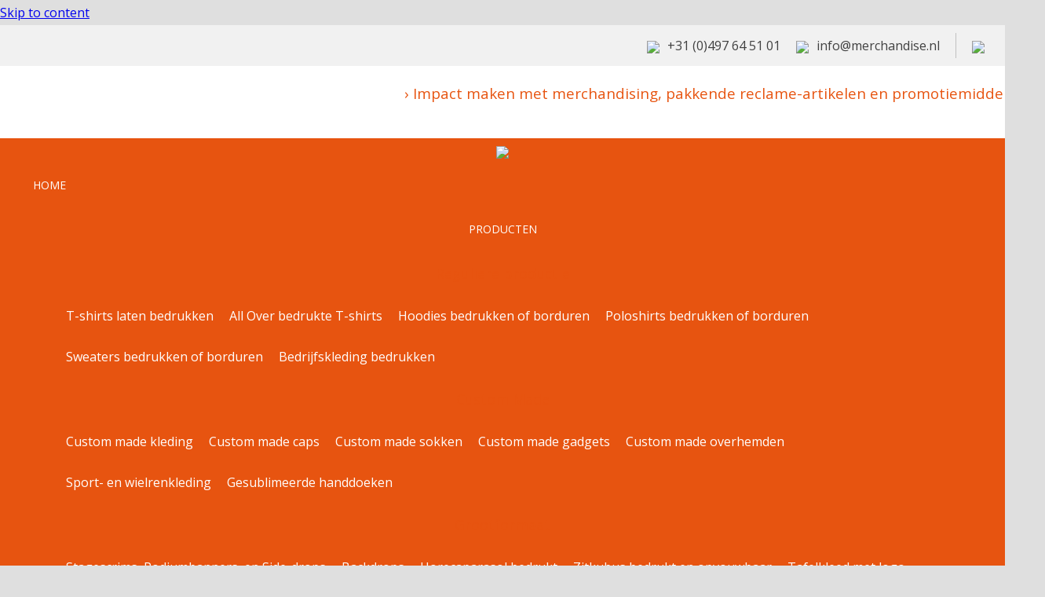

--- FILE ---
content_type: text/html; charset=UTF-8
request_url: https://merchandise.nl/zeefdruk-op-textiel/textiel/
body_size: 33754
content:
<!doctype html>
<html lang="nl-NL">
<head>
	<!-- Google Tag Manager -->
<script>(function(w,d,s,l,i){w[l]=w[l]||[];w[l].push({'gtm.start':
new Date().getTime(),event:'gtm.js'});var f=d.getElementsByTagName(s)[0],
j=d.createElement(s),dl=l!='dataLayer'?'&l='+l:'';j.async=true;j.src=
'https://www.googletagmanager.com/gtm.js?id='+i+dl;f.parentNode.insertBefore(j,f);
})(window,document,'script','dataLayer','GTM-N5954TN');</script>
<!-- End Google Tag Manager -->
	
<!-- Global site tag (gtag.js) - Google Ads: 1067636954 -->
<script async src="https://www.googletagmanager.com/gtag/js?id=AW-1067636954"></script>
<script>
  window.dataLayer = window.dataLayer || [];
  function gtag(){dataLayer.push(arguments);}
  gtag('js', new Date());

  gtag('config', 'AW-1067636954');
</script>
	
	<!-- Hotjar Tracking Code for Merchandise.nl -->
<script type="text/plain" data-service="hotjar" data-category="marketing">
    (function(h,o,t,j,a,r){
        h.hj=h.hj||function(){(h.hj.q=h.hj.q||[]).push(arguments)};
        h._hjSettings={hjid:2038,hjsv:6};
        a=o.getElementsByTagName('head')[0];
        r=o.createElement('script');r.async=1;
        r.src=t+h._hjSettings.hjid+j+h._hjSettings.hjsv;
        a.appendChild(r);
    })(window,document,'https://static.hotjar.com/c/hotjar-','.js?sv=');
</script>

	
	<meta charset="UTF-8">
<script type="text/javascript">
/* <![CDATA[ */
var gform;gform||(document.addEventListener("gform_main_scripts_loaded",function(){gform.scriptsLoaded=!0}),document.addEventListener("gform/theme/scripts_loaded",function(){gform.themeScriptsLoaded=!0}),window.addEventListener("DOMContentLoaded",function(){gform.domLoaded=!0}),gform={domLoaded:!1,scriptsLoaded:!1,themeScriptsLoaded:!1,isFormEditor:()=>"function"==typeof InitializeEditor,callIfLoaded:function(o){return!(!gform.domLoaded||!gform.scriptsLoaded||!gform.themeScriptsLoaded&&!gform.isFormEditor()||(gform.isFormEditor()&&console.warn("The use of gform.initializeOnLoaded() is deprecated in the form editor context and will be removed in Gravity Forms 3.1."),o(),0))},initializeOnLoaded:function(o){gform.callIfLoaded(o)||(document.addEventListener("gform_main_scripts_loaded",()=>{gform.scriptsLoaded=!0,gform.callIfLoaded(o)}),document.addEventListener("gform/theme/scripts_loaded",()=>{gform.themeScriptsLoaded=!0,gform.callIfLoaded(o)}),window.addEventListener("DOMContentLoaded",()=>{gform.domLoaded=!0,gform.callIfLoaded(o)}))},hooks:{action:{},filter:{}},addAction:function(o,r,e,t){gform.addHook("action",o,r,e,t)},addFilter:function(o,r,e,t){gform.addHook("filter",o,r,e,t)},doAction:function(o){gform.doHook("action",o,arguments)},applyFilters:function(o){return gform.doHook("filter",o,arguments)},removeAction:function(o,r){gform.removeHook("action",o,r)},removeFilter:function(o,r,e){gform.removeHook("filter",o,r,e)},addHook:function(o,r,e,t,n){null==gform.hooks[o][r]&&(gform.hooks[o][r]=[]);var d=gform.hooks[o][r];null==n&&(n=r+"_"+d.length),gform.hooks[o][r].push({tag:n,callable:e,priority:t=null==t?10:t})},doHook:function(r,o,e){var t;if(e=Array.prototype.slice.call(e,1),null!=gform.hooks[r][o]&&((o=gform.hooks[r][o]).sort(function(o,r){return o.priority-r.priority}),o.forEach(function(o){"function"!=typeof(t=o.callable)&&(t=window[t]),"action"==r?t.apply(null,e):e[0]=t.apply(null,e)})),"filter"==r)return e[0]},removeHook:function(o,r,t,n){var e;null!=gform.hooks[o][r]&&(e=(e=gform.hooks[o][r]).filter(function(o,r,e){return!!(null!=n&&n!=o.tag||null!=t&&t!=o.priority)}),gform.hooks[o][r]=e)}});
/* ]]> */
</script>

	<meta name="viewport" content="width=device-width, initial-scale=1.0">
	<link rel="profile" href="http://gmpg.org/xfn/11">
	<script src="https://code.jquery.com/jquery-3.3.1.min.js"></script>
	
        
        <link rel="apple-touch-icon" href="icon.png">
        <!-- Place favicon.ico in the root directory -->
        		
        <link data-minify="1" rel="preload" href="https://merchandise.nl/wp-content/cache/min/1/wp-content/themes/merchandise-2025/css/normalize.css?ver=1759743359" data-rocket-async="style" as="style" onload="this.onload=null;this.rel='stylesheet'" onerror="this.removeAttribute('data-rocket-async')" >
        <link data-minify="1" rel="preload" href="https://merchandise.nl/wp-content/cache/min/1/wp-content/themes/merchandise-2025/css/main.css?ver=1759743359" data-rocket-async="style" as="style" onload="this.onload=null;this.rel='stylesheet'" onerror="this.removeAttribute('data-rocket-async')" >
		<link data-minify="1" rel="preload" href="https://merchandise.nl/wp-content/cache/min/1/wp-content/themes/merchandise-2025/js/lightbox2-master/src/css/lightbox.css?ver=1759743359" data-rocket-async="style" as="style" onload="this.onload=null;this.rel='stylesheet'" onerror="this.removeAttribute('data-rocket-async')" >
		

		<meta name='robots' content='index, follow, max-image-preview:large, max-snippet:-1, max-video-preview:-1' />
	<style>img:is([sizes="auto" i], [sizes^="auto," i]) { contain-intrinsic-size: 3000px 1500px }</style>
	<!-- Google tag (gtag.js) toestemmingsmodus dataLayer toegevoegd door Site Kit -->
<script type="text/javascript" id="google_gtagjs-js-consent-mode-data-layer">
/* <![CDATA[ */
window.dataLayer = window.dataLayer || [];function gtag(){dataLayer.push(arguments);}
gtag('consent', 'default', {"ad_personalization":"denied","ad_storage":"denied","ad_user_data":"denied","analytics_storage":"denied","functionality_storage":"denied","security_storage":"denied","personalization_storage":"denied","region":["AT","BE","BG","CH","CY","CZ","DE","DK","EE","ES","FI","FR","GB","GR","HR","HU","IE","IS","IT","LI","LT","LU","LV","MT","NL","NO","PL","PT","RO","SE","SI","SK"],"wait_for_update":500});
window._googlesitekitConsentCategoryMap = {"statistics":["analytics_storage"],"marketing":["ad_storage","ad_user_data","ad_personalization"],"functional":["functionality_storage","security_storage"],"preferences":["personalization_storage"]};
window._googlesitekitConsents = {"ad_personalization":"denied","ad_storage":"denied","ad_user_data":"denied","analytics_storage":"denied","functionality_storage":"denied","security_storage":"denied","personalization_storage":"denied","region":["AT","BE","BG","CH","CY","CZ","DE","DK","EE","ES","FI","FR","GB","GR","HR","HU","IE","IS","IT","LI","LT","LU","LV","MT","NL","NO","PL","PT","RO","SE","SI","SK"],"wait_for_update":500};
/* ]]> */
</script>
<!-- Einde Google tag (gtag.js) toestemmingsmodus dataLayer toegevoegd door Site Kit -->

	<!-- This site is optimized with the Yoast SEO Premium plugin v26.0 (Yoast SEO v26.8) - https://yoast.com/product/yoast-seo-premium-wordpress/ -->
	<title>Aanbod textiel - merchandise.nl</title>
<link data-rocket-prefetch href="https://www.googletagmanager.com" rel="dns-prefetch">
<link data-rocket-prefetch href="https://code.jquery.com" rel="dns-prefetch">
<link data-rocket-prefetch href="https://fonts.googleapis.com" rel="dns-prefetch">
<link data-rocket-preload as="style" href="https://fonts.googleapis.com/css?family=Open%20Sans%3A400%2C700&#038;display=swap" rel="preload">
<link href="https://fonts.googleapis.com/css?family=Open%20Sans%3A400%2C700&#038;display=swap" media="print" onload="this.media=&#039;all&#039;" rel="stylesheet">
<noscript data-wpr-hosted-gf-parameters=""><link rel="stylesheet" href="https://fonts.googleapis.com/css?family=Open%20Sans%3A400%2C700&#038;display=swap"></noscript>
<style id="rocket-critical-css">html{line-height:1.15;-ms-text-size-adjust:100%;-webkit-text-size-adjust:100%}body{margin:0}header,nav{display:block}h1{font-size:2em;margin:0.67em 0}main{display:block}a{background-color:transparent;-webkit-text-decoration-skip:objects}strong{font-weight:inherit}strong{font-weight:bolder}img{border-style:none}button,input,textarea{font-family:sans-serif;font-size:100%;line-height:1.15;margin:0}button,input{overflow:visible}button{text-transform:none}button,[type="submit"]{-webkit-appearance:button}button::-moz-focus-inner,[type="submit"]::-moz-focus-inner{border-style:none;padding:0}button:-moz-focusring,[type="submit"]:-moz-focusring{outline:1px dotted ButtonText}textarea{overflow:auto}[type="checkbox"]{box-sizing:border-box;padding:0}::-webkit-file-upload-button{-webkit-appearance:button;font:inherit}html{font-size:1em;font-family:'Open Sans',sans-serif!important;color:#333;line-height:2!important;overflow-x:hidden!important}iframe,img{vertical-align:middle}textarea{resize:vertical}a .site-title{text-indent:-9999px;background-image:url(https://merchandise.nl/wp-content/themes/merchandise-2025/img/merchandise_logo.svg);background-size:240px 60px;display:block;height:60px;width:240px}.calculator{display:none;width:55%;height:100%;z-index:999999;position:absolute;top:0;right:0;padding:0;margin:0}.calculator .wrapper{width:100%;margin:0;padding:10px 40px;background:rgba(255,255,255,0.95);-webkit-box-shadow:-2px 0px 5px 0px rgba(0,0,0,0.2);-moz-box-shadow:-2px 0px 5px 0px rgba(0,0,0,0.2);box-shadow:-2px 0px 5px 0px rgba(0,0,0,0.2)}.calculator .wrapper .close{width:100%;text-align:right;padding:0;margin:0 0 22px 0;border-bottom:1px solid #dedede}.calculator .wrapper .close a{font-size:12px;font-weight:600;text-transform:uppercase;background:url(https://merchandise.nl/wp-content/themes/merchandise-2025/img/button_close.svg) top 1px right no-repeat;background-size:12px;padding:0 17px 0 0;text-decoration:none}.calculator .gform_body input{width:100%}.calculator .gform_body textarea{width:100%;height:200px;margin-bottom:20px}body .gform_wrapper .gform_footer input[type=submit]{color:#FFFFFF;background:#ff8d00;font-size:16px;font-weight:bold;letter-spacing:1px;text-transform:uppercase;float:left;height:50px;min-width:240px;border:1 px solid #ac5a03;border-radius:5px;margin-top:-40px}@media screen and (max-width:800px){.header_contact .tel{float:left;width:50%;padding-top:10px;text-align:left}.header_contact .mail{float:right;padding-top:10px;width:50%}.header_contact .flags{clear:both;padding-bottom:10px;padding-left:0!important;border-left:none!important;text-align:right;border-bottom:1px solid rgba(0,0,0,0.20);width:100%}.header_contact .img-02{height:20px;padding:0 6px 0 0!important}.calculator{width:96%;margin:2%}.calculator .wrapper{width:90%;padding:5%;background:rgba(255,255,255,0.95);border:2px solid #a6a6a6;-webkit-box-shadow:inset 0 0 0 0 rgba(0,0,0,0);-moz-box-shadow:inset 0 0 0 0 rgba(0,0,0,0);box-shadow:inset 0 0 0 0 rgba(0,0,0,0)}}@media screen and (max-width:480px){.calculator{width:100%;margin:0}.calculator .wrapper{width:90%;padding:5%;border:0}}.clearfix:before,.clearfix:after{content:" ";display:table}.clearfix:after{clear:both}body{background:#dfdfdf!important;margin-top:0px;padding-top:0px;margin-bottom:0px;padding-bottom:0px;font-size:1em;font-family:'Open Sans',sans-serif!important;color:#333;line-height:2!important}#container a{color:#333;text-decoration:underline}h1{color:#e75410;font-weight:400!important;margin:0!important;font-size:2.5em!important;line-height:1.5em!important}h2{color:#e75410;font-weight:400;margin:0;line-height:1.5em!important}h3{color:#e75410;font-weight:400;margin:0}.cta_button{background:#ffc723;border:none;width:100%;border-radius:4px;min-height:70px;font-size:1.25em;font-weight:700;margin:40px 0;-webkit-box-shadow:inset 0px -2px 0px 0px rgba(0,0,0,0.25);-moz-box-shadow:inset 0px -2px 0px 0px rgba(0,0,0,0.25);box-shadow:inset 0px -2px 0px 0px rgba(0,0,0,0.25);color:rgba(0,0,0,0.75)}.infobox{width:92%;padding:4%;border-radius:4px;border:#d3d2d3 1px solid;overflow:hidden;margin:0 0 40px 0}.infobox .title{border-bottom:#d3d2d3 1px solid;padding:0;margin:0 0 14px 0;color:#e75410}.infobox .item{padding:14px 0;border-bottom:#d3d2d3 1px solid;overflow:hidden}.infobox .item_last{padding:14px 0;overflow:hidden}.infobox .text_full{width:100%;clear:both;line-height:1.5}.full_usp{width:100%;float:none;text-align:left;padding:14px 2%;color:#e75410;background:#f1f1f1}.header{margin:0;width:100%;background-color:#fff;padding:0 2%;overflow:hidden}.header .left{width:20%;float:left;text-align:left}.header .right{width:80%;float:left;text-align:right}.header_contact{padding:10px 2%;background:#f1f1f1;text-align:right;max-width:100%;overflow:hidden}.header_contact .img-01{height:20px}.header_contact .img-02{height:20px;padding:0 10px 0 20px}.header_contact a{color:#404040;text-decoration:none}.header_contact .tel{float:right}.header_contact .mail{float:right}.header_contact .flags{float:right;margin-left:20px;padding-left:20px;border-left:1px solid rgba(0,0,0,0.20)}.nav{margin:0;width:100%;background-color:#e75410;overflow:visible;color:#fff;text-align:center;min-height:44px;position:-webkit-sticky;position:sticky;top:0;z-index:10000}.nav ul{list-style-type:none;margin:0 2%;padding:0;overflow:hidden}.nav li{float:left}.nav li a{display:inline-block;color:#fff;text-align:center;padding:14px 16px;text-decoration:none}.nav_mobile_logo{visibility:hidden;display:none}#container{margin-left:auto;margin-right:auto;margin-top:2%!important;max-width:1224px;background-color:#fff;padding:2% 2%;overflow:hidden}#container .top_left{width:39%;float:left}#container .top_right{width:57%;float:right}#container .divide{width:100%;height:40px;margin-top:20px;border-top:#d3d2d3 1px solid}#container .middle_left{width:64%;float:left}#container .middle_right{width:34%;float:right}#container .full{width:100%;float:left;text-align:left;padding:20px 0}#container .breadcrumbs{font-size:0.75em!important;padding:0;margin:0}.sidenav{height:100%;width:0;position:fixed;z-index:10002;top:0;left:0;background-color:#333;overflow-x:hidden;padding-top:60px}.sidenav a{padding:8px 8px 8px 32px;text-decoration:none;font-size:1em;color:#fff;display:block}.sidenav .closebtn{position:absolute;top:0;right:25px;font-size:36px;margin-left:50px}#main{padding:0}@media screen and (max-height:450px){.sidenav{padding-top:15px}.sidenav a{font-size:18px}}@media only screen and (max-width:812px){.header{display:none}.full_usp{background:#f1f1f1;text-align:center;font-size:0.75em}a .site-title{display:none;visibility:hidden}.header .left{width:96%;clear:both;padding:4% 2%;text-align:center}.header .right{visibility:hidden;display:none}.nav_service{display:none}.nav_mobile_logo{visibility:visible;display:none;float:left;position:fixed}#container{margin-top:20px;margin-left:20px;margin-right:20px}#container .top_left{width:100%;clear:both}#container .top_right{width:100%;clear:both}#container .middle_left{width:100%;clear:both}#container .middle_right{width:100%;clear:both}.nav{visibility:visible;display:block;top:0}.nav ul{list-style-type:none;margin:0 2%;padding:0;overflow:hidden}.nav li{clear:both}.nav li a{display:inline-block;color:#fff;text-align:center;padding:14px 16px;text-decoration:none}}.lightboxOverlay{position:absolute;top:0;left:0;z-index:9999;background-color:black;filter:progid:DXImageTransform.Microsoft.Alpha(Opacity=80);opacity:0.8;display:none}.lightbox{position:absolute;left:0;width:100%;z-index:10000;text-align:center;line-height:0;font-weight:normal}.lightbox .lb-image{display:block;height:auto;max-width:inherit;max-height:none;border-radius:3px;border:4px solid white}.lb-outerContainer{position:relative;*zoom:1;width:250px;height:250px;margin:0 auto;border-radius:4px;background-color:white}.lb-outerContainer:after{content:"";display:table;clear:both}.lb-loader{position:absolute;top:43%;left:0;height:25%;width:100%;text-align:center;line-height:0}.lb-cancel{display:block;width:32px;height:32px;margin:0 auto;background:url(https://merchandise.nl/wp-content/themes/merchandise-2025/js/lightbox2-master/src/images/loading.gif) no-repeat}.lb-nav{position:absolute;top:0;left:0;height:100%;width:100%;z-index:10}.lb-nav a{outline:none;background-image:url('[data-uri]')}.lb-prev,.lb-next{height:100%;display:block}.lb-nav a.lb-prev{width:34%;left:0;float:left;background:url(https://merchandise.nl/wp-content/themes/merchandise-2025/js/lightbox2-master/src/images/prev.png) left 48% no-repeat;filter:progid:DXImageTransform.Microsoft.Alpha(Opacity=0);opacity:0}.lb-nav a.lb-next{width:64%;right:0;float:right;background:url(https://merchandise.nl/wp-content/themes/merchandise-2025/js/lightbox2-master/src/images/next.png) right 48% no-repeat;filter:progid:DXImageTransform.Microsoft.Alpha(Opacity=0);opacity:0}.lb-dataContainer{margin:0 auto;padding-top:5px;*zoom:1;width:100%;border-bottom-left-radius:4px;border-bottom-right-radius:4px}.lb-dataContainer:after{content:"";display:table;clear:both}.lb-data{padding:0 4px;color:#ccc}.lb-data .lb-details{width:85%;float:left;text-align:left;line-height:1.1em}.lb-data .lb-caption{font-size:13px;font-weight:bold;line-height:1em}.lb-data .lb-number{display:block;clear:left;padding-bottom:1em;font-size:12px;color:#999999}.lb-data .lb-close{display:block;float:right;width:30px;height:30px;background:url(https://merchandise.nl/wp-content/themes/merchandise-2025/js/lightbox2-master/src/images/close.png) top right no-repeat;text-align:right;outline:none;filter:progid:DXImageTransform.Microsoft.Alpha(Opacity=70);opacity:0.7}.gform_legacy_markup_wrapper{margin-bottom:16px;margin-top:16px;max-width:100%}.gform_legacy_markup_wrapper form{text-align:left;max-width:100%;margin:0 auto}.gform_legacy_markup_wrapper *,.gform_legacy_markup_wrapper :after,.gform_legacy_markup_wrapper :before{box-sizing:border-box!important}.gform_legacy_markup_wrapper input:not([type=radio]):not([type=checkbox]):not([type=submit]):not([type=button]):not([type=image]):not([type=file]){font-size:inherit;font-family:inherit;padding:5px 4px;letter-spacing:normal}.gform_legacy_markup_wrapper textarea{font-size:inherit;font-family:inherit;letter-spacing:normal;padding:6px 8px;line-height:1.5;resize:none}.gform_legacy_markup_wrapper ul.gform_fields{margin:0!important;list-style-type:none;display:block}.gform_legacy_markup_wrapper ul{text-indent:0}.gform_legacy_markup_wrapper form li,.gform_legacy_markup_wrapper li{margin-left:0!important;list-style-type:none!important;list-style-image:none!important;list-style:none!important;overflow:visible}.gform_legacy_markup_wrapper ul li.gfield{clear:both}.gform_legacy_markup_wrapper ul li:after,.gform_legacy_markup_wrapper ul li:before,.gform_legacy_markup_wrapper ul.gform_fields{padding:0;margin:0;overflow:visible}.gform_legacy_markup_wrapper label.gfield_label{font-weight:700;font-size:inherit}.gform_legacy_markup_wrapper .top_label .gfield_label{display:-moz-inline-stack;display:inline-block;line-height:1.3;clear:both}body .gform_legacy_markup_wrapper .top_label div.ginput_container{margin-top:8px}.gform_legacy_markup_wrapper input.medium{width:100%}.gform_legacy_markup_wrapper textarea.medium{height:120px;width:100%}.gform_legacy_markup_wrapper .gfield_description{font-size:.813em;line-height:inherit;clear:both;font-family:inherit;letter-spacing:normal}.gform_legacy_markup_wrapper .gfield_description{padding:0 16px 0 0}.gform_legacy_markup_wrapper .field_description_below .gfield_description{padding-top:16px}.gform_legacy_markup_wrapper .gfield_description{width:100%}.gform_legacy_markup_wrapper .gfield_required{color:#790000;margin-left:4px}.gform_legacy_markup_wrapper .validation_message{color:#790000;font-weight:700;letter-spacing:normal}.gform_legacy_markup_wrapper .validation_message--hidden-on-empty:empty{display:none}.gform_legacy_markup_wrapper .gform_footer{padding:16px 0 10px 0;margin:16px 0 0 0;clear:both;width:100%}.gform_legacy_markup_wrapper .gform_footer input.button,.gform_legacy_markup_wrapper .gform_footer input[type=submit]{font-size:1em;width:100%;margin:0 0 16px 0}.gform_legacy_markup_wrapper .gform_hidden,.gform_legacy_markup_wrapper input.gform_hidden,.gform_legacy_markup_wrapper input[type=hidden]{display:none!important;max-height:1px!important;overflow:hidden}.gform_legacy_markup_wrapper .gform_validation_container,body .gform_legacy_markup_wrapper .gform_body ul.gform_fields li.gfield.gform_validation_container,body .gform_legacy_markup_wrapper li.gform_validation_container,body .gform_legacy_markup_wrapper ul.gform_fields li.gfield.gform_validation_container{display:none!important;position:absolute!important;left:-9000px}body .gform_legacy_markup_wrapper ul li.gfield{margin-top:16px;padding-top:0}@media only screen and (max-width:641px){.gform_legacy_markup_wrapper input:not([type=radio]):not([type=checkbox]):not([type=image]):not([type=file]){line-height:2;min-height:2rem}.gform_legacy_markup_wrapper textarea{line-height:1.5}.gform_legacy_markup_wrapper .ginput_container span:not(.ginput_price){margin-bottom:8px;display:block}}@media only screen and (min-width:641px){.gform_legacy_markup_wrapper .gform_body{width:100%}.gform_legacy_markup_wrapper .top_label input.medium{width:calc(50% - 8px)}.gform_legacy_markup_wrapper textarea.medium{height:160px;width:100%}.gform_legacy_markup_wrapper .gform_footer input.button,.gform_legacy_markup_wrapper .gform_footer input[type=submit]{display:-moz-inline-stack;display:inline-block}.gform_legacy_markup_wrapper .gform_footer input.button,.gform_legacy_markup_wrapper .gform_footer input[type=submit]{font-size:1em;width:auto;margin:0 16px 0 0}.gform_legacy_markup_wrapper ul.gform_fields li.gfield{padding-right:16px}}.gform_legacy_markup_wrapper.gf_browser_chrome ul li:after,.gform_legacy_markup_wrapper.gf_browser_chrome ul li:before{content:none}ul{box-sizing:border-box}:root{--wp--preset--font-size--normal:16px;--wp--preset--font-size--huge:42px}.screen-reader-text{border:0;clip-path:inset(50%);height:1px;margin:-1px;overflow:hidden;padding:0;position:absolute;width:1px;word-wrap:normal!important}.cmplz-obfuscate span{display:none}#cmplz-manage-consent-container{display:none}#cmplz-cookies-overview .cmplz-dropdown .cmplz-service-description,#cmplz-cookies-overview .cmplz-dropdown .cmplz-sharing-data,#cmplz-document .cmplz-dropdown .cmplz-service-description,#cmplz-document .cmplz-dropdown .cmplz-sharing-data{display:inline-block;width:calc(50% - 35px);vertical-align:top}@media only screen and (max-width:600px){#cmplz-cookies-overview .cmplz-dropdown .cmplz-service-description,#cmplz-cookies-overview .cmplz-dropdown .cmplz-sharing-data,#cmplz-document .cmplz-dropdown .cmplz-service-description,#cmplz-document .cmplz-dropdown .cmplz-sharing-data{width:100%}}#cmplz-cookies-overview .cmplz-dropdown summary div h3,#cmplz-document .cmplz-dropdown summary div h3,.editor-styles-wrapper .cmplz-unlinked-mode .cmplz-dropdown summary div h3{grid-area:heading;margin:0}#cmplz-cookies-overview .cmplz-dropdown summary div:after,#cmplz-document .cmplz-dropdown summary div:after,.editor-styles-wrapper .cmplz-unlinked-mode .cmplz-dropdown summary div:after{grid-area:chevron}#cmplz-cookies-overview .cmplz-dropdown summary div input[data-category=functional],#cmplz-document .cmplz-dropdown summary div input[data-category=functional]{visibility:hidden}#cmplz-cookies-overview .cmplz-dropdown.cmplz-dropdown-cookiepolicy summary div p,#cmplz-document .cmplz-dropdown.cmplz-dropdown-cookiepolicy summary div p,.editor-styles-wrapper .cmplz-unlinked-mode .cmplz-dropdown.cmplz-dropdown-cookiepolicy summary div p{grid-area:paragraph}#cmplz-cookies-overview .cmplz-dropdown.cmplz-dropdown-cookiepolicy .cookies-per-purpose,#cmplz-document .cmplz-dropdown.cmplz-dropdown-cookiepolicy .cookies-per-purpose{display:grid}@media only screen and (min-width:600px){#cmplz-cookies-overview .cmplz-dropdown.cmplz-dropdown-cookiepolicy .cookies-per-purpose,#cmplz-document .cmplz-dropdown.cmplz-dropdown-cookiepolicy .cookies-per-purpose{grid-column:span 2;grid-template-columns:1fr 1fr 1fr;grid-template:"purpose purpose purpose" "header1 header2 header3" auto}#cmplz-cookies-overview .cmplz-dropdown.cmplz-dropdown-cookiepolicy .cookies-per-purpose .purpose,#cmplz-document .cmplz-dropdown.cmplz-dropdown-cookiepolicy .cookies-per-purpose .purpose,.editor-styles-wrapper .cmplz-unlinked-mode .cmplz-dropdown.cmplz-dropdown-cookiepolicy .cookies-per-purpose .purpose{grid-area:purpose}#cmplz-cookies-overview .cmplz-dropdown.cmplz-dropdown-cookiepolicy .cookies-per-purpose .name-header,#cmplz-document .cmplz-dropdown.cmplz-dropdown-cookiepolicy .cookies-per-purpose .name-header,.editor-styles-wrapper .cmplz-unlinked-mode .cmplz-dropdown.cmplz-dropdown-cookiepolicy .cookies-per-purpose .name-header{grid-area:header1}#cmplz-cookies-overview .cmplz-dropdown.cmplz-dropdown-cookiepolicy .cookies-per-purpose .retention-header,#cmplz-document .cmplz-dropdown.cmplz-dropdown-cookiepolicy .cookies-per-purpose .retention-header,.editor-styles-wrapper .cmplz-unlinked-mode .cmplz-dropdown.cmplz-dropdown-cookiepolicy .cookies-per-purpose .retention-header{grid-area:header2}#cmplz-cookies-overview .cmplz-dropdown.cmplz-dropdown-cookiepolicy .cookies-per-purpose .function-header,#cmplz-document .cmplz-dropdown.cmplz-dropdown-cookiepolicy .cookies-per-purpose .function-header,.editor-styles-wrapper .cmplz-unlinked-mode .cmplz-dropdown.cmplz-dropdown-cookiepolicy .cookies-per-purpose .function-header{grid-area:header3}}@media only screen and (max-width:600px){#cmplz-cookies-overview .cmplz-dropdown.cmplz-dropdown-cookiepolicy .cookies-per-purpose,#cmplz-document .cmplz-dropdown.cmplz-dropdown-cookiepolicy .cookies-per-purpose{grid-template-columns:100px 1fr}#cmplz-cookies-overview .cmplz-dropdown.cmplz-dropdown-cookiepolicy .cookies-per-purpose .purpose,#cmplz-document .cmplz-dropdown.cmplz-dropdown-cookiepolicy .cookies-per-purpose .purpose{grid-column:span 2}}#cmplz-document{font-size:14px;margin-top:0;max-width:800px;text-justify:inter-word}#cmplz-document input::-moz-focus-inner{border:0;padding:0}#cmplz-document a{text-decoration:underline}#cmplz-document a[target=_blank]::after{content:url([data-uri]);margin:0 3px 0 5px}#cmplz-document h2{font-size:22px;text-align:left;margin-top:15px;text-transform:initial;padding-bottom:10px;margin-bottom:10px}#cmplz-document h4{font-size:18px;text-align:left;margin-top:15px;margin-bottom:5px;text-transform:initial}#cmplz-document h5{font-size:14px;text-align:left;margin-top:10px;margin-bottom:5px;text-transform:initial}#cmplz-document p{font-size:14px;margin-top:0}#cmplz-cookies-overview .cmplz-dropdown h4,#cmplz-document .cmplz-dropdown h4{font-size:18px;text-align:left;margin-top:15px;margin-bottom:5px;text-transform:initial}#cmplz-cookies-overview .cmplz-dropdown p,#cmplz-cookies-overview .cmplz-dropdown a,#cmplz-document .cmplz-dropdown p,#cmplz-document .cmplz-dropdown a{font-size:14px;margin-top:0}#cmplz-cookies-overview .cmplz-dropdown p,#cmplz-cookies-overview .cmplz-dropdown h4,#cmplz-document .cmplz-dropdown p,#cmplz-document .cmplz-dropdown h4{padding:0 15px}#cmplz-cookies-overview .cmplz-dropdown h4,#cmplz-document .cmplz-dropdown h4{font-size:15px;margin:5px 0}#cmplz-cookies-overview .cmplz-dropdown h5,#cmplz-document .cmplz-dropdown h5{margin:0}#cmplz-cookies-overview .cmplz-dropdown .cmplz-service-description,#cmplz-cookies-overview .cmplz-dropdown .cmplz-sharing-data,#cmplz-document .cmplz-dropdown .cmplz-service-description,#cmplz-document .cmplz-dropdown .cmplz-sharing-data{padding:0 15px 15px}#cmplz-cookies-overview .cmplz-dropdown .cookies-per-purpose,#cmplz-document .cmplz-dropdown .cookies-per-purpose{border:1px solid #dadada;grid-gap:1px;background-color:#dadada;margin-bottom:10px}#cmplz-cookies-overview .cmplz-dropdown .cookies-per-purpose div,#cmplz-document .cmplz-dropdown .cookies-per-purpose div{background-color:white;padding:15px}@media only screen and (min-width:600px){#cmplz-cookies-overview .cmplz-dropdown .cookies-per-purpose .name-header,#cmplz-document .cmplz-dropdown .cookies-per-purpose .name-header{background-color:#f7f7f7}#cmplz-cookies-overview .cmplz-dropdown .cookies-per-purpose .retention-header,#cmplz-document .cmplz-dropdown .cookies-per-purpose .retention-header{background-color:#f7f7f7}#cmplz-cookies-overview .cmplz-dropdown .cookies-per-purpose .function-header,#cmplz-document .cmplz-dropdown .cookies-per-purpose .function-header{background-color:#f7f7f7}}@media only screen and (max-width:600px){#cmplz-cookies-overview .cmplz-dropdown .cookies-per-purpose h5,#cmplz-document .cmplz-dropdown .cookies-per-purpose h5{line-height:1.8}#cmplz-cookies-overview .cmplz-dropdown .cookies-per-purpose div:nth-child(12n+2),#cmplz-cookies-overview .cmplz-dropdown .cookies-per-purpose div:nth-child(12n+3),#cmplz-cookies-overview .cmplz-dropdown .cookies-per-purpose div:nth-child(12n+4),#cmplz-cookies-overview .cmplz-dropdown .cookies-per-purpose div:nth-child(12n+5),#cmplz-cookies-overview .cmplz-dropdown .cookies-per-purpose div:nth-child(12n+6),#cmplz-cookies-overview .cmplz-dropdown .cookies-per-purpose div:nth-child(12n+7),#cmplz-document .cmplz-dropdown .cookies-per-purpose div:nth-child(12n+2),#cmplz-document .cmplz-dropdown .cookies-per-purpose div:nth-child(12n+3),#cmplz-document .cmplz-dropdown .cookies-per-purpose div:nth-child(12n+4),#cmplz-document .cmplz-dropdown .cookies-per-purpose div:nth-child(12n+5),#cmplz-document .cmplz-dropdown .cookies-per-purpose div:nth-child(12n+6),#cmplz-document .cmplz-dropdown .cookies-per-purpose div:nth-child(12n+7){background-color:#f7f7f7}}html{line-height:1.15;-webkit-text-size-adjust:100%}body{margin:0}h1{font-size:2em;margin:0.67em 0}a{background-color:transparent}strong{font-weight:bolder}img{border-style:none}button,input,textarea{font-family:inherit;font-size:100%;line-height:1.15;margin:0}button,input{overflow:visible}button{text-transform:none}button,[type="submit"]{-webkit-appearance:button}button::-moz-focus-inner,[type="submit"]::-moz-focus-inner{border-style:none;padding:0}button:-moz-focusring,[type="submit"]:-moz-focusring{outline:1px dotted ButtonText}textarea{overflow:auto}[type="checkbox"]{box-sizing:border-box;padding:0}::-webkit-file-upload-button{-webkit-appearance:button;font:inherit}body,button,input,textarea{color:#404040;font-family:sans-serif;font-size:16px;font-size:1rem;line-height:1.5}h1,h2,h3,h4,h5{clear:both}p{margin-bottom:1.5em}i{font-style:italic}html{box-sizing:border-box}*,*:before,*:after{box-sizing:inherit}body{background:#fff}ul{margin:0 0 1.5em 3em}ul{list-style:disc}li>ul{margin-bottom:0;margin-left:1.5em}img{height:auto;max-width:100%}button,input[type="submit"]{border:1px solid;border-color:#ccc #ccc #bbb;border-radius:3px;background:#e6e6e6;color:rgba(0,0,0,0.8);font-size:12px;font-size:0.75rem;line-height:1;padding:.6em 1em .4em}input[type="text"],input[type="email"],textarea{color:#666;border:1px solid #ccc;border-radius:3px;padding:3px}textarea{width:100%}a{color:royalblue}a:visited{color:purple}.menu-toggle{display:block}@media screen and (min-width:37.5em){.menu-toggle{display:none}}.screen-reader-text{border:0;clip:rect(1px,1px,1px,1px);clip-path:inset(50%);height:1px;margin:-1px;overflow:hidden;padding:0;position:absolute!important;width:1px;word-wrap:normal!important}.site-header:before,.site-header:after,.site-content:before,.site-content:after{content:"";display:table;table-layout:fixed}.site-header:after,.site-content:after{clear:both}iframe{max-width:100%}.ubermenu,.ubermenu .ubermenu-column,.ubermenu .ubermenu-image,.ubermenu .ubermenu-item,.ubermenu .ubermenu-nav,.ubermenu .ubermenu-search,.ubermenu .ubermenu-search-input,.ubermenu .ubermenu-search-submit,.ubermenu .ubermenu-submenu,.ubermenu .ubermenu-target,.ubermenu-responsive-toggle{margin:0;padding:0;left:auto;right:auto;top:auto;bottom:auto;text-indent:0;clip:auto;position:static;background:0 0;text-transform:none;overflow:visible;z-index:10;-webkit-box-shadow:none;-moz-box-shadow:none;-o-box-shadow:none;box-shadow:none;-webkit-box-sizing:border-box;-moz-box-sizing:border-box;-ms-box-sizing:border-box;-o-box-sizing:border-box;box-sizing:border-box;vertical-align:top;line-height:1.3em;border:none;border-radius:0}.ubermenu,.ubermenu .ubermenu-column,.ubermenu .ubermenu-item,.ubermenu .ubermenu-nav,.ubermenu .ubermenu-search,.ubermenu .ubermenu-search-input,.ubermenu .ubermenu-search-submit,.ubermenu .ubermenu-submenu,.ubermenu .ubermenu-target,.ubermenu-responsive-toggle{height:auto;width:auto;max-height:none;min-height:0}.ubermenu .ubermenu-image,.ubermenu .ubermenu-submenu-drop{-webkit-backface-visibility:hidden;-moz-backface-visibility:hidden;backface-visibility:hidden;-moz-transform:translateZ(0);-webkit-transform:translateZ(0)}.ubermenu{display:block;line-height:1.3em;text-align:left}.ubermenu-bound{position:relative}.ubermenu,.ubermenu-nav{overflow:visible!important;z-index:100}.ubermenu-nav{text-align:inherit}.ubermenu-nav,.ubermenu-submenu{display:block;margin:0;padding:0;list-style:none}.ubermenu-responsive-toggle{display:none;text-decoration:none;max-width:100%}.ubermenu-responsive-toggle .fas{width:1.3em;text-align:center;margin-right:.6em}.ubermenu-responsive-toggle-content-align-left{text-align:left}.ubermenu-bar-align-full{clear:both}.ubermenu .ubermenu-item{text-align:left;display:inline-block;vertical-align:top}.ubermenu .ubermenu-item-level-0{vertical-align:bottom;-moz-backface-visibility:visible;backface-visibility:visible}.ubermenu .ubermenu-item.ubermenu-item-level-0{float:none}.ubermenu.ubermenu-horizontal .ubermenu-item.ubermenu-align-right{float:right}body:not(.rtl) .ubermenu.ubermenu-horizontal .ubermenu-item-level-0:first-child>.ubermenu-target{border-left:none}.ubermenu .ubermenu-submenu-type-stack>.ubermenu-item-normal>.ubermenu-target,.ubermenu .ubermenu-target,.ubermenu-responsive-toggle{padding:15px 20px}.ubermenu .ubermenu-submenu .ubermenu-submenu-type-stack{width:auto}.ubermenu .ubermenu-submenu-type-stack{padding-top:10px;padding-bottom:10px}.ubermenu .ubermenu-submenu-type-stack>.ubermenu-item-normal>.ubermenu-target{padding-top:5px;padding-bottom:5px}.ubermenu .ubermenu-target{display:block;text-decoration:none;position:relative}.ubermenu .ubermenu-target-with-image{overflow:hidden}.ubermenu .ubermenu-submenu .ubermenu-target{backface-visibility:hidden}.ubermenu-sub-indicators .ubermenu-has-submenu-drop>.ubermenu-target>.ubermenu-sub-indicator{position:absolute;right:10px;top:50%;margin-top:-6px}.ubermenu-sub-indicators .ubermenu-has-submenu-drop>.ubermenu-target{padding-right:25px}.ubermenu .ubermenu-target-text{display:inline-block;vertical-align:baseline;font-family:inherit;font-weight:inherit;color:inherit}.ubermenu .ubermenu-target-with-image>.ubermenu-target-text{display:block;clear:none}.ubermenu .ubermenu-image{display:block;max-width:100%;opacity:1}.ubermenu .ubermenu-image:not(.ubermenu-image-lazyload){height:auto}.ubermenu .ubermenu-item-layout-image_above>.ubermenu-image{margin-bottom:10px}.ubermenu .ubermenu-column{max-width:100%}.ubermenu .ubermenu-item .ubermenu-submenu-drop{position:absolute;z-index:500;top:-10000px;height:0;max-height:0;visibility:hidden;overflow:hidden}.ubermenu .ubermenu-item:not(.ubermenu-active) .ubermenu-submenu-drop{min-height:0!important}.ubermenu .ubermenu-item .ubermenu-submenu-drop{box-shadow:0 0 20px rgba(0,0,0,.15)}.ubermenu .ubermenu-item-level-0>.ubermenu-submenu-drop{clip:rect(0,5000px,5000px,-5000px)}.ubermenu-bound .ubermenu-submenu-type-mega{min-width:50%}.ubermenu .ubermenu-submenu-drop.ubermenu-submenu-align-full_width{left:0}.ubermenu .ubermenu-submenu-drop.ubermenu-submenu-align-full_width{width:100%}.ubermenu .ubermenu-submenu-type-stack>.ubermenu-item{display:block}.ubermenu .ubermenu-submenu-type-stack>.ubermenu-item.ubermenu-column-auto{width:100%;display:block;float:none;min-width:0}.ubermenu-transition-shift .ubermenu-item .ubermenu-submenu-drop{margin-top:20px;top:auto;opacity:0}.ubermenu:not(.ubermenu-transition-slide) .ubermenu-submenu.ubermenu-submenu-type-mega{max-height:600px;overflow-y:auto;-webkit-overflow-scrolling:touch}.ubermenu.ubermenu-disable-submenu-scroll .ubermenu-item>.ubermenu-submenu.ubermenu-submenu-type-mega{overflow:hidden}.ubermenu .ubermenu-submenu .ubermenu-column{display:block;float:left;width:auto}.ubermenu .ubermenu-submenu .ubermenu-column-auto{min-width:100px;width:auto}.ubermenu .ubermenu-search .ubermenu-searchform{position:relative;background:#f9f9f9;width:150px;margin:7px}.ubermenu .ubermenu-search input.ubermenu-search-input{width:100%;padding:8px 40px 8px 15px;color:#333;background:0 0;border:none}.ubermenu .ubermenu-search .ubermenu-search-submit{position:absolute;width:40px;height:100%;top:0;right:0;border:none;background:0 0;color:#666;font-style:normal;font-weight:400;font-size:inherit;line-height:1;-webkit-font-smoothing:antialiased;-moz-osx-font-smoothing:grayscale}.ubermenu .ubermenu-column:after,.ubermenu .ubermenu-content-block:after,.ubermenu .ubermenu-image:after,.ubermenu .ubermenu-submenu:after,.ubermenu:after{content:"";display:table;clear:both}.ubermenu{background:0 0}.ubermenu-submenu-drop{background:#fff}@media screen and (min-width:960px){.ubermenu-responsive-default.ubermenu{display:block!important}}@media screen and (max-width:959px){.ubermenu-responsive-toggle{display:block}.ubermenu-responsive-default.ubermenu-responsive{width:100%;max-height:500px;visibility:visible;overflow:visible}.ubermenu-responsive-default.ubermenu-responsive.ubermenu{margin:0}.ubermenu-responsive-default.ubermenu-responsive.ubermenu .ubermenu-nav{display:block}.ubermenu-responsive-default.ubermenu-responsive.ubermenu-responsive-collapse{max-height:0;overflow:hidden!important;visibility:hidden}.ubermenu-responsive-default.ubermenu-responsive.ubermenu-responsive-collapse:not(.ubermenu-in-transition){border-top-width:0;border-bottom-width:0}.ubermenu-responsive-default.ubermenu-responsive.ubermenu-responsive-collapse .ubermenu-item .ubermenu-submenu{display:none}.ubermenu-responsive-default.ubermenu-responsive .ubermenu-item-level-0{width:50%}.ubermenu-responsive-default.ubermenu-responsive.ubermenu-responsive-single-column .ubermenu-item-level-0{float:none;clear:both;width:100%}.ubermenu-responsive-default.ubermenu-responsive .ubermenu-item.ubermenu-item-level-0>.ubermenu-target{border:none;box-shadow:none}.ubermenu-responsive-default.ubermenu-responsive .ubermenu-nav .ubermenu-item .ubermenu-submenu.ubermenu-submenu-drop{width:100%;min-width:100%;max-width:100%;top:auto;left:0!important}.ubermenu-responsive-default.ubermenu-responsive.ubermenu-has-border .ubermenu-nav .ubermenu-item .ubermenu-submenu.ubermenu-submenu-drop{left:-1px!important}.ubermenu-responsive-default.ubermenu-responsive .ubermenu-submenu.ubermenu-submenu-type-mega>.ubermenu-item.ubermenu-column{min-height:0;border-left:none;float:left;display:block}.ubermenu-responsive-default.ubermenu.ubermenu-responsive .ubermenu-column,.ubermenu-responsive-default.ubermenu.ubermenu-responsive .ubermenu-column-auto{min-width:50%}.ubermenu-responsive-default.ubermenu.ubermenu-responsive .ubermenu-column:nth-of-type(2n+1){clear:both}.ubermenu-responsive-default.ubermenu-responsive .ubermenu-submenu-type-stack .ubermenu-column,.ubermenu-responsive-default.ubermenu-responsive .ubermenu-submenu-type-stack .ubermenu-column-auto{width:100%;max-width:100%}}@media screen and (max-width:480px){.ubermenu-responsive-default.ubermenu.ubermenu-responsive .ubermenu-item-level-0{width:100%}.ubermenu-responsive-default.ubermenu.ubermenu-responsive .ubermenu-column,.ubermenu-responsive-default.ubermenu.ubermenu-responsive .ubermenu-column-auto{min-width:100%}}.ubermenu-skin-red-black{font-size:12px;color:#cccccc}.ubermenu-skin-red-black .ubermenu-target{color:#dddddd}.ubermenu-skin-red-black.ubermenu-responsive-toggle{background:#b8000c;color:#eeeeee;font-size:12px;text-transform:uppercase;font-weight:bold}.ubermenu-skin-red-black{border:1px solid #222222;background-color:#b8000c;background:-webkit-gradient(linear,left top,left bottom,color-stop(50%,#b8000c),color-stop(50%,#b8000c),color-stop(50%,#99000a));background:-webkit-linear-gradient(top,#b8000c,#99000a);background:-moz-linear-gradient(top,#b8000c,#99000a);background:-ms-linear-gradient(top,#b8000c,#99000a);background:-o-linear-gradient(top,#b8000c,#99000a);-webkit-box-shadow:inset 1px 1px 0 0 rgba(255,255,255,0.1);-moz-box-shadow:inset 1px 1px 0 0 rgba(255,255,255,0.1);box-shadow:inset 1px 1px 0 0 rgba(255,255,255,0.1)}.ubermenu-skin-red-black .ubermenu-item-level-0>.ubermenu-target{font-weight:bold;color:#eeeeee;text-transform:uppercase;border-left:1px solid #222222;-webkit-box-shadow:inset 1px 0 0 0 rgba(255,255,255,0.1);-moz-box-shadow:inset 1px 0 0 0 rgba(255,255,255,0.1);box-shadow:inset 1px 0 0 0 rgba(255,255,255,0.1)}body:not(.rtl) .ubermenu-skin-red-black.ubermenu-horizontal .ubermenu-item-level-0:first-child>.ubermenu-target{box-shadow:none}.ubermenu-skin-red-black .ubermenu-submenu.ubermenu-submenu-drop{background:#000000;border:1px solid #111111}.ubermenu-skin-red-black.ubermenu-horizontal .ubermenu-item-level-0>.ubermenu-submenu-drop{border-top:none}.ubermenu-skin-red-black .ubermenu-submenu,.ubermenu-skin-red-black .ubermenu-submenu .ubermenu-target{color:#d9d9d9}.ubermenu-skin-red-black .ubermenu-submenu .ubermenu-item-header>.ubermenu-target{font-weight:bold;color:#eeeeee}.ubermenu-skin-red-black .ubermenu-submenu .ubermenu-item-header.ubermenu-has-submenu-stack>.ubermenu-target{border-bottom:1px solid #333333}.ubermenu-skin-red-black .ubermenu-submenu-drop{border-bottom-width:3px}.ubermenu-skin-red-black .ubermenu-item .ubermenu-submenu-drop{-webkit-box-sizing:content-box;-moz-box-sizing:content-box;-o-box-sizing:content-box;box-sizing:content-box}.ubermenu-skin-red-black.ubermenu-horizontal .ubermenu-submenu-drop.ubermenu-submenu-align-full_width{left:-1px}.fas{-moz-osx-font-smoothing:grayscale;-webkit-font-smoothing:antialiased;display:inline-block;font-style:normal;font-variant:normal;text-rendering:auto;line-height:1}.fa-angle-down:before{content:"\f107"}.fa-bars:before{content:"\f0c9"}.fa-search:before{content:"\f002"}@font-face{font-display:swap;font-family:Font Awesome\ 5 Free;font-style:normal;font-weight:400;src:url(https://merchandise.nl/wp-content/plugins/ubermenu/assets/fontawesome/fonts/webfonts/fa-regular-400.eot);src:url(https://merchandise.nl/wp-content/plugins/ubermenu/assets/fontawesome/fonts/webfonts/fa-regular-400.eot?#iefix) format("embedded-opentype"),url(https://merchandise.nl/wp-content/plugins/ubermenu/assets/fontawesome/fonts/webfonts/fa-regular-400.woff2) format("woff2"),url(https://merchandise.nl/wp-content/plugins/ubermenu/assets/fontawesome/fonts/webfonts/fa-regular-400.woff) format("woff"),url(https://merchandise.nl/wp-content/plugins/ubermenu/assets/fontawesome/fonts/webfonts/fa-regular-400.ttf) format("truetype"),url(https://merchandise.nl/wp-content/plugins/ubermenu/assets/fontawesome/fonts/webfonts/fa-regular-400.svg#fontawesome) format("svg")}@font-face{font-display:swap;font-family:Font Awesome\ 5 Free;font-style:normal;font-weight:900;src:url(https://merchandise.nl/wp-content/plugins/ubermenu/assets/fontawesome/fonts/webfonts/fa-solid-900.eot);src:url(https://merchandise.nl/wp-content/plugins/ubermenu/assets/fontawesome/fonts/webfonts/fa-solid-900.eot?#iefix) format("embedded-opentype"),url(https://merchandise.nl/wp-content/plugins/ubermenu/assets/fontawesome/fonts/webfonts/fa-solid-900.woff2) format("woff2"),url(https://merchandise.nl/wp-content/plugins/ubermenu/assets/fontawesome/fonts/webfonts/fa-solid-900.woff) format("woff"),url(https://merchandise.nl/wp-content/plugins/ubermenu/assets/fontawesome/fonts/webfonts/fa-solid-900.ttf) format("truetype"),url(https://merchandise.nl/wp-content/plugins/ubermenu/assets/fontawesome/fonts/webfonts/fa-solid-900.svg#fontawesome) format("svg")}.fas{font-family:Font Awesome\ 5 Free}.fas{font-weight:900}</style><link rel="preload" data-rocket-preload as="image" href="https://merchandise.nl/wp-content/uploads/2018/09/Zeefdruk-Shirts-totaal-500x400.jpg" fetchpriority="high">
	<link rel="canonical" href="https://merchandise.nl/zeefdruk-op-textiel/textiel/" />
	<meta property="og:locale" content="nl_NL" />
	<meta property="og:type" content="article" />
	<meta property="og:title" content="Aanbod textiel" />
	<meta property="og:description" content="Standaardaanbod textiel Merchandise.nl Ons textieloverzicht op BedrukteTshirts.nl met prijzen. Op dit [&hellip;]" />
	<meta property="og:url" content="https://merchandise.nl/zeefdruk-op-textiel/textiel/" />
	<meta property="og:site_name" content="merchandise.nl" />
	<meta property="article:publisher" content="https://www.facebook.com/Merchandise.nl/" />
	<meta property="article:modified_time" content="2025-11-18T12:30:44+00:00" />
	<meta property="og:image" content="https://merchandise.nl/wp-content/uploads/2018/09/Zeefdruk-Shirts-totaal.jpg" />
	<meta property="og:image:width" content="1417" />
	<meta property="og:image:height" content="945" />
	<meta property="og:image:type" content="image/jpeg" />
	<meta name="twitter:card" content="summary_large_image" />
	<meta name="twitter:site" content="@merchandise" />
	<meta name="twitter:label1" content="Geschatte leestijd" />
	<meta name="twitter:data1" content="2 minuten" />
	<script type="application/ld+json" class="yoast-schema-graph">{"@context":"https://schema.org","@graph":[{"@type":"WebPage","@id":"https://merchandise.nl/zeefdruk-op-textiel/textiel/","url":"https://merchandise.nl/zeefdruk-op-textiel/textiel/","name":"Aanbod textiel - merchandise.nl","isPartOf":{"@id":"https://merchandise.nl/#website"},"primaryImageOfPage":{"@id":"https://merchandise.nl/zeefdruk-op-textiel/textiel/#primaryimage"},"image":{"@id":"https://merchandise.nl/zeefdruk-op-textiel/textiel/#primaryimage"},"thumbnailUrl":"https://merchandise.nl/wp-content/uploads/2018/09/Zeefdruk-Shirts-totaal.jpg","datePublished":"2009-10-09T08:31:26+00:00","dateModified":"2025-11-18T12:30:44+00:00","breadcrumb":{"@id":"https://merchandise.nl/zeefdruk-op-textiel/textiel/#breadcrumb"},"inLanguage":"nl-NL","potentialAction":[{"@type":"ReadAction","target":["https://merchandise.nl/zeefdruk-op-textiel/textiel/"]}]},{"@type":"ImageObject","inLanguage":"nl-NL","@id":"https://merchandise.nl/zeefdruk-op-textiel/textiel/#primaryimage","url":"https://merchandise.nl/wp-content/uploads/2018/09/Zeefdruk-Shirts-totaal.jpg","contentUrl":"https://merchandise.nl/wp-content/uploads/2018/09/Zeefdruk-Shirts-totaal.jpg","width":1417,"height":945,"caption":"Zeefdruk-Shirts-totaal"},{"@type":"BreadcrumbList","@id":"https://merchandise.nl/zeefdruk-op-textiel/textiel/#breadcrumb","itemListElement":[{"@type":"ListItem","position":1,"name":"Home","item":"https://merchandise.nl/"},{"@type":"ListItem","position":2,"name":"Zeefdruk op textiel","item":"https://merchandise.nl/zeefdruk-op-textiel/"},{"@type":"ListItem","position":3,"name":"Aanbod textiel"}]},{"@type":"WebSite","@id":"https://merchandise.nl/#website","url":"https://merchandise.nl/","name":"merchandise.nl","description":"Impact maken met merchandising, pakkende reclame-artikelen en promotiemiddelen","publisher":{"@id":"https://merchandise.nl/#organization"},"potentialAction":[{"@type":"SearchAction","target":{"@type":"EntryPoint","urlTemplate":"https://merchandise.nl/?s={search_term_string}"},"query-input":{"@type":"PropertyValueSpecification","valueRequired":true,"valueName":"search_term_string"}}],"inLanguage":"nl-NL"},{"@type":["Organization","Place","WholesaleStore"],"@id":"https://merchandise.nl/#organization","name":"Merchandise.nl by Nimad Merchandising BV","url":"https://merchandise.nl/","logo":{"@id":"https://merchandise.nl/zeefdruk-op-textiel/textiel/#local-main-organization-logo"},"image":{"@id":"https://merchandise.nl/zeefdruk-op-textiel/textiel/#local-main-organization-logo"},"sameAs":["https://www.facebook.com/Merchandise.nl/","https://x.com/merchandise"],"address":{"@id":"https://merchandise.nl/zeefdruk-op-textiel/textiel/#local-main-place-address"},"geo":{"@type":"GeoCoordinates","latitude":"51.3600513","longitude":"5.2048031"},"telephone":["31497555320"],"openingHoursSpecification":[{"@type":"OpeningHoursSpecification","dayOfWeek":["Monday","Tuesday","Wednesday","Thursday","Friday"],"opens":"08:30","closes":"17:00"},{"@type":"OpeningHoursSpecification","dayOfWeek":["Saturday","Sunday"],"opens":"00:00","closes":"00:00"}],"email":"info@merchandise.nl","vatID":"NL856411176B01","priceRange":"$$"},{"@type":"PostalAddress","@id":"https://merchandise.nl/zeefdruk-op-textiel/textiel/#local-main-place-address","streetAddress":"Raambrug 36","addressLocality":"Bladel","postalCode":"5531AG","addressRegion":"Noord Brabant","addressCountry":"NL"},{"@type":"ImageObject","inLanguage":"nl-NL","@id":"https://merchandise.nl/zeefdruk-op-textiel/textiel/#local-main-organization-logo","url":"https://merchandise.nl/wp-content/uploads/2018/09/07-logo-huisstijl-ontwerp.jpg","contentUrl":"https://merchandise.nl/wp-content/uploads/2018/09/07-logo-huisstijl-ontwerp.jpg","width":1200,"height":750,"caption":"Merchandise.nl by Nimad Merchandising BV"}]}</script>
	<meta name="geo.placename" content="Bladel" />
	<meta name="geo.position" content="51.3600513;5.2048031" />
	<meta name="geo.region" content="Nederland" />
	<!-- / Yoast SEO Premium plugin. -->


<link rel='dns-prefetch' href='//www.googletagmanager.com' />
<link rel='dns-prefetch' href='//fonts.googleapis.com' />
<link href='https://fonts.gstatic.com' crossorigin rel='preconnect' />
<link rel="alternate" type="application/rss+xml" title="merchandise.nl &raquo; feed" href="https://merchandise.nl/feed/" />
<link rel="alternate" type="application/rss+xml" title="merchandise.nl &raquo; reacties feed" href="https://merchandise.nl/comments/feed/" />
<link rel="alternate" type="application/rss+xml" title="merchandise.nl &raquo; Aanbod textiel reacties feed" href="https://merchandise.nl/zeefdruk-op-textiel/textiel/feed/" />
<link rel='preload'  href='https://merchandise.nl/wp-content/plugins/gravityforms/legacy/css/formreset.min.css?ver=2.9.26' data-rocket-async="style" as="style" onload="this.onload=null;this.rel='stylesheet'" onerror="this.removeAttribute('data-rocket-async')"  type='text/css' media='all' />
<link rel='preload'  href='https://merchandise.nl/wp-content/plugins/gravityforms/legacy/css/formsmain.min.css?ver=2.9.26' data-rocket-async="style" as="style" onload="this.onload=null;this.rel='stylesheet'" onerror="this.removeAttribute('data-rocket-async')"  type='text/css' media='all' />
<link rel='preload'  href='https://merchandise.nl/wp-content/plugins/gravityforms/legacy/css/readyclass.min.css?ver=2.9.26' data-rocket-async="style" as="style" onload="this.onload=null;this.rel='stylesheet'" onerror="this.removeAttribute('data-rocket-async')"  type='text/css' media='all' />
<link rel='preload'  href='https://merchandise.nl/wp-content/plugins/gravityforms/legacy/css/browsers.min.css?ver=2.9.26' data-rocket-async="style" as="style" onload="this.onload=null;this.rel='stylesheet'" onerror="this.removeAttribute('data-rocket-async')"  type='text/css' media='all' />
<style id='wp-emoji-styles-inline-css' type='text/css'>

	img.wp-smiley, img.emoji {
		display: inline !important;
		border: none !important;
		box-shadow: none !important;
		height: 1em !important;
		width: 1em !important;
		margin: 0 0.07em !important;
		vertical-align: -0.1em !important;
		background: none !important;
		padding: 0 !important;
	}
</style>
<link rel='preload'  href='https://merchandise.nl/wp-includes/css/dist/block-library/style.min.css?ver=6.8.3' data-rocket-async="style" as="style" onload="this.onload=null;this.rel='stylesheet'" onerror="this.removeAttribute('data-rocket-async')"  type='text/css' media='all' />
<style id='classic-theme-styles-inline-css' type='text/css'>
/*! This file is auto-generated */
.wp-block-button__link{color:#fff;background-color:#32373c;border-radius:9999px;box-shadow:none;text-decoration:none;padding:calc(.667em + 2px) calc(1.333em + 2px);font-size:1.125em}.wp-block-file__button{background:#32373c;color:#fff;text-decoration:none}
</style>
<style id='global-styles-inline-css' type='text/css'>
:root{--wp--preset--aspect-ratio--square: 1;--wp--preset--aspect-ratio--4-3: 4/3;--wp--preset--aspect-ratio--3-4: 3/4;--wp--preset--aspect-ratio--3-2: 3/2;--wp--preset--aspect-ratio--2-3: 2/3;--wp--preset--aspect-ratio--16-9: 16/9;--wp--preset--aspect-ratio--9-16: 9/16;--wp--preset--color--black: #000000;--wp--preset--color--cyan-bluish-gray: #abb8c3;--wp--preset--color--white: #ffffff;--wp--preset--color--pale-pink: #f78da7;--wp--preset--color--vivid-red: #cf2e2e;--wp--preset--color--luminous-vivid-orange: #ff6900;--wp--preset--color--luminous-vivid-amber: #fcb900;--wp--preset--color--light-green-cyan: #7bdcb5;--wp--preset--color--vivid-green-cyan: #00d084;--wp--preset--color--pale-cyan-blue: #8ed1fc;--wp--preset--color--vivid-cyan-blue: #0693e3;--wp--preset--color--vivid-purple: #9b51e0;--wp--preset--gradient--vivid-cyan-blue-to-vivid-purple: linear-gradient(135deg,rgba(6,147,227,1) 0%,rgb(155,81,224) 100%);--wp--preset--gradient--light-green-cyan-to-vivid-green-cyan: linear-gradient(135deg,rgb(122,220,180) 0%,rgb(0,208,130) 100%);--wp--preset--gradient--luminous-vivid-amber-to-luminous-vivid-orange: linear-gradient(135deg,rgba(252,185,0,1) 0%,rgba(255,105,0,1) 100%);--wp--preset--gradient--luminous-vivid-orange-to-vivid-red: linear-gradient(135deg,rgba(255,105,0,1) 0%,rgb(207,46,46) 100%);--wp--preset--gradient--very-light-gray-to-cyan-bluish-gray: linear-gradient(135deg,rgb(238,238,238) 0%,rgb(169,184,195) 100%);--wp--preset--gradient--cool-to-warm-spectrum: linear-gradient(135deg,rgb(74,234,220) 0%,rgb(151,120,209) 20%,rgb(207,42,186) 40%,rgb(238,44,130) 60%,rgb(251,105,98) 80%,rgb(254,248,76) 100%);--wp--preset--gradient--blush-light-purple: linear-gradient(135deg,rgb(255,206,236) 0%,rgb(152,150,240) 100%);--wp--preset--gradient--blush-bordeaux: linear-gradient(135deg,rgb(254,205,165) 0%,rgb(254,45,45) 50%,rgb(107,0,62) 100%);--wp--preset--gradient--luminous-dusk: linear-gradient(135deg,rgb(255,203,112) 0%,rgb(199,81,192) 50%,rgb(65,88,208) 100%);--wp--preset--gradient--pale-ocean: linear-gradient(135deg,rgb(255,245,203) 0%,rgb(182,227,212) 50%,rgb(51,167,181) 100%);--wp--preset--gradient--electric-grass: linear-gradient(135deg,rgb(202,248,128) 0%,rgb(113,206,126) 100%);--wp--preset--gradient--midnight: linear-gradient(135deg,rgb(2,3,129) 0%,rgb(40,116,252) 100%);--wp--preset--font-size--small: 13px;--wp--preset--font-size--medium: 20px;--wp--preset--font-size--large: 36px;--wp--preset--font-size--x-large: 42px;--wp--preset--spacing--20: 0.44rem;--wp--preset--spacing--30: 0.67rem;--wp--preset--spacing--40: 1rem;--wp--preset--spacing--50: 1.5rem;--wp--preset--spacing--60: 2.25rem;--wp--preset--spacing--70: 3.38rem;--wp--preset--spacing--80: 5.06rem;--wp--preset--shadow--natural: 6px 6px 9px rgba(0, 0, 0, 0.2);--wp--preset--shadow--deep: 12px 12px 50px rgba(0, 0, 0, 0.4);--wp--preset--shadow--sharp: 6px 6px 0px rgba(0, 0, 0, 0.2);--wp--preset--shadow--outlined: 6px 6px 0px -3px rgba(255, 255, 255, 1), 6px 6px rgba(0, 0, 0, 1);--wp--preset--shadow--crisp: 6px 6px 0px rgba(0, 0, 0, 1);}:where(.is-layout-flex){gap: 0.5em;}:where(.is-layout-grid){gap: 0.5em;}body .is-layout-flex{display: flex;}.is-layout-flex{flex-wrap: wrap;align-items: center;}.is-layout-flex > :is(*, div){margin: 0;}body .is-layout-grid{display: grid;}.is-layout-grid > :is(*, div){margin: 0;}:where(.wp-block-columns.is-layout-flex){gap: 2em;}:where(.wp-block-columns.is-layout-grid){gap: 2em;}:where(.wp-block-post-template.is-layout-flex){gap: 1.25em;}:where(.wp-block-post-template.is-layout-grid){gap: 1.25em;}.has-black-color{color: var(--wp--preset--color--black) !important;}.has-cyan-bluish-gray-color{color: var(--wp--preset--color--cyan-bluish-gray) !important;}.has-white-color{color: var(--wp--preset--color--white) !important;}.has-pale-pink-color{color: var(--wp--preset--color--pale-pink) !important;}.has-vivid-red-color{color: var(--wp--preset--color--vivid-red) !important;}.has-luminous-vivid-orange-color{color: var(--wp--preset--color--luminous-vivid-orange) !important;}.has-luminous-vivid-amber-color{color: var(--wp--preset--color--luminous-vivid-amber) !important;}.has-light-green-cyan-color{color: var(--wp--preset--color--light-green-cyan) !important;}.has-vivid-green-cyan-color{color: var(--wp--preset--color--vivid-green-cyan) !important;}.has-pale-cyan-blue-color{color: var(--wp--preset--color--pale-cyan-blue) !important;}.has-vivid-cyan-blue-color{color: var(--wp--preset--color--vivid-cyan-blue) !important;}.has-vivid-purple-color{color: var(--wp--preset--color--vivid-purple) !important;}.has-black-background-color{background-color: var(--wp--preset--color--black) !important;}.has-cyan-bluish-gray-background-color{background-color: var(--wp--preset--color--cyan-bluish-gray) !important;}.has-white-background-color{background-color: var(--wp--preset--color--white) !important;}.has-pale-pink-background-color{background-color: var(--wp--preset--color--pale-pink) !important;}.has-vivid-red-background-color{background-color: var(--wp--preset--color--vivid-red) !important;}.has-luminous-vivid-orange-background-color{background-color: var(--wp--preset--color--luminous-vivid-orange) !important;}.has-luminous-vivid-amber-background-color{background-color: var(--wp--preset--color--luminous-vivid-amber) !important;}.has-light-green-cyan-background-color{background-color: var(--wp--preset--color--light-green-cyan) !important;}.has-vivid-green-cyan-background-color{background-color: var(--wp--preset--color--vivid-green-cyan) !important;}.has-pale-cyan-blue-background-color{background-color: var(--wp--preset--color--pale-cyan-blue) !important;}.has-vivid-cyan-blue-background-color{background-color: var(--wp--preset--color--vivid-cyan-blue) !important;}.has-vivid-purple-background-color{background-color: var(--wp--preset--color--vivid-purple) !important;}.has-black-border-color{border-color: var(--wp--preset--color--black) !important;}.has-cyan-bluish-gray-border-color{border-color: var(--wp--preset--color--cyan-bluish-gray) !important;}.has-white-border-color{border-color: var(--wp--preset--color--white) !important;}.has-pale-pink-border-color{border-color: var(--wp--preset--color--pale-pink) !important;}.has-vivid-red-border-color{border-color: var(--wp--preset--color--vivid-red) !important;}.has-luminous-vivid-orange-border-color{border-color: var(--wp--preset--color--luminous-vivid-orange) !important;}.has-luminous-vivid-amber-border-color{border-color: var(--wp--preset--color--luminous-vivid-amber) !important;}.has-light-green-cyan-border-color{border-color: var(--wp--preset--color--light-green-cyan) !important;}.has-vivid-green-cyan-border-color{border-color: var(--wp--preset--color--vivid-green-cyan) !important;}.has-pale-cyan-blue-border-color{border-color: var(--wp--preset--color--pale-cyan-blue) !important;}.has-vivid-cyan-blue-border-color{border-color: var(--wp--preset--color--vivid-cyan-blue) !important;}.has-vivid-purple-border-color{border-color: var(--wp--preset--color--vivid-purple) !important;}.has-vivid-cyan-blue-to-vivid-purple-gradient-background{background: var(--wp--preset--gradient--vivid-cyan-blue-to-vivid-purple) !important;}.has-light-green-cyan-to-vivid-green-cyan-gradient-background{background: var(--wp--preset--gradient--light-green-cyan-to-vivid-green-cyan) !important;}.has-luminous-vivid-amber-to-luminous-vivid-orange-gradient-background{background: var(--wp--preset--gradient--luminous-vivid-amber-to-luminous-vivid-orange) !important;}.has-luminous-vivid-orange-to-vivid-red-gradient-background{background: var(--wp--preset--gradient--luminous-vivid-orange-to-vivid-red) !important;}.has-very-light-gray-to-cyan-bluish-gray-gradient-background{background: var(--wp--preset--gradient--very-light-gray-to-cyan-bluish-gray) !important;}.has-cool-to-warm-spectrum-gradient-background{background: var(--wp--preset--gradient--cool-to-warm-spectrum) !important;}.has-blush-light-purple-gradient-background{background: var(--wp--preset--gradient--blush-light-purple) !important;}.has-blush-bordeaux-gradient-background{background: var(--wp--preset--gradient--blush-bordeaux) !important;}.has-luminous-dusk-gradient-background{background: var(--wp--preset--gradient--luminous-dusk) !important;}.has-pale-ocean-gradient-background{background: var(--wp--preset--gradient--pale-ocean) !important;}.has-electric-grass-gradient-background{background: var(--wp--preset--gradient--electric-grass) !important;}.has-midnight-gradient-background{background: var(--wp--preset--gradient--midnight) !important;}.has-small-font-size{font-size: var(--wp--preset--font-size--small) !important;}.has-medium-font-size{font-size: var(--wp--preset--font-size--medium) !important;}.has-large-font-size{font-size: var(--wp--preset--font-size--large) !important;}.has-x-large-font-size{font-size: var(--wp--preset--font-size--x-large) !important;}
:where(.wp-block-post-template.is-layout-flex){gap: 1.25em;}:where(.wp-block-post-template.is-layout-grid){gap: 1.25em;}
:where(.wp-block-columns.is-layout-flex){gap: 2em;}:where(.wp-block-columns.is-layout-grid){gap: 2em;}
:root :where(.wp-block-pullquote){font-size: 1.5em;line-height: 1.6;}
</style>
<link data-service="google-fonts" data-category="marketing" rel='stylesheet' id='ubermenu-open-sans-css' data-href='//fonts.googleapis.com/css?family=Open+Sans%3A%2C300%2C400%2C700&#038;ver=6.8.3' type='text/css' media='all' />
<link rel='preload'  href='https://merchandise.nl/wp-content/plugins/complianz-gdpr/assets/css/cookieblocker.min.css?ver=1765937949' data-rocket-async="style" as="style" onload="this.onload=null;this.rel='stylesheet'" onerror="this.removeAttribute('data-rocket-async')"  type='text/css' media='all' />
<link data-minify="1" rel='preload'  href='https://merchandise.nl/wp-content/cache/min/1/wp-content/plugins/sitebadge/assets/css/frontend.css?ver=1759743359' data-rocket-async="style" as="style" onload="this.onload=null;this.rel='stylesheet'" onerror="this.removeAttribute('data-rocket-async')"  type='text/css' media='all' />
<link data-minify="1" rel='preload'  href='https://merchandise.nl/wp-content/cache/min/1/wp-content/themes/merchandise-2025/style.css?ver=1759743359' data-rocket-async="style" as="style" onload="this.onload=null;this.rel='stylesheet'" onerror="this.removeAttribute('data-rocket-async')"  type='text/css' media='all' />
<link data-minify="1" rel='preload'  href='https://merchandise.nl/wp-content/cache/min/1/wp-content/plugins/wp-pagenavi/pagenavi-css.css?ver=1759743359' data-rocket-async="style" as="style" onload="this.onload=null;this.rel='stylesheet'" onerror="this.removeAttribute('data-rocket-async')"  type='text/css' media='all' />
<link data-minify="1" rel='preload'  href='https://merchandise.nl/wp-content/cache/min/1/wp-content/plugins/tablepress/css/build/default.css?ver=1759743359' data-rocket-async="style" as="style" onload="this.onload=null;this.rel='stylesheet'" onerror="this.removeAttribute('data-rocket-async')"  type='text/css' media='all' />
<link rel='preload'  href='https://merchandise.nl/wp-content/plugins/ubermenu/pro/assets/css/ubermenu.min.css?ver=3.4.0.1' data-rocket-async="style" as="style" onload="this.onload=null;this.rel='stylesheet'" onerror="this.removeAttribute('data-rocket-async')"  type='text/css' media='all' />
<link data-minify="1" rel='preload'  href='https://merchandise.nl/wp-content/cache/min/1/wp-content/plugins/ubermenu/pro/assets/css/skins/redblack.css?ver=1759743359' data-rocket-async="style" as="style" onload="this.onload=null;this.rel='stylesheet'" onerror="this.removeAttribute('data-rocket-async')"  type='text/css' media='all' />
<link data-minify="1" rel='preload'  href='https://merchandise.nl/wp-content/cache/min/1/wp-content/plugins/ubermenu/assets/fontawesome/fonts/css/fontawesome-all.min.css?ver=1759743359' data-rocket-async="style" as="style" onload="this.onload=null;this.rel='stylesheet'" onerror="this.removeAttribute('data-rocket-async')"  type='text/css' media='all' />
<script type="text/javascript" src="https://merchandise.nl/wp-includes/js/jquery/jquery.min.js?ver=3.7.1" id="jquery-core-js"></script>

<script type="text/javascript" defer='defer' src="https://merchandise.nl/wp-content/plugins/gravityforms/js/jquery.json.min.js?ver=2.9.26" id="gform_json-js"></script>




<script type="text/javascript" async src="https://merchandise.nl/wp-content/plugins/burst-statistics/assets/js/timeme/timeme.min.js?ver=1769116246" id="burst-timeme-js"></script>
<script type="text/javascript" async src="https://merchandise.nl/wp-content/uploads/burst/js/burst.min.js?ver=1769336825" id="burst-js"></script>

<!-- Google tag (gtag.js) snippet toegevoegd door Site Kit -->
<!-- Google Analytics snippet toegevoegd door Site Kit -->
<script type="text/javascript" src="https://www.googletagmanager.com/gtag/js?id=GT-NMCGM8B" id="google_gtagjs-js" async></script>
<script type="text/javascript" id="google_gtagjs-js-after">
/* <![CDATA[ */
window.dataLayer = window.dataLayer || [];function gtag(){dataLayer.push(arguments);}
gtag("set","linker",{"domains":["merchandise.nl"]});
gtag("js", new Date());
gtag("set", "developer_id.dZTNiMT", true);
gtag("config", "GT-NMCGM8B");
/* ]]> */
</script>
<link rel="https://api.w.org/" href="https://merchandise.nl/wp-json/" /><link rel="alternate" title="JSON" type="application/json" href="https://merchandise.nl/wp-json/wp/v2/pages/79" /><link rel="EditURI" type="application/rsd+xml" title="RSD" href="https://merchandise.nl/xmlrpc.php?rsd" />
<meta name="generator" content="WordPress 6.8.3" />
<link rel='shortlink' href='https://merchandise.nl/?p=79' />
<link rel="alternate" title="oEmbed (JSON)" type="application/json+oembed" href="https://merchandise.nl/wp-json/oembed/1.0/embed?url=https%3A%2F%2Fmerchandise.nl%2Fzeefdruk-op-textiel%2Ftextiel%2F" />
<link rel="alternate" title="oEmbed (XML)" type="text/xml+oembed" href="https://merchandise.nl/wp-json/oembed/1.0/embed?url=https%3A%2F%2Fmerchandise.nl%2Fzeefdruk-op-textiel%2Ftextiel%2F&#038;format=xml" />
<meta name="generator" content="Site Kit by Google 1.170.0" /><style id="ubermenu-custom-generated-css">
/** Font Awesome 4 Compatibility **/
.fa{font-style:normal;font-variant:normal;font-weight:normal;font-family:FontAwesome;}

/** UberMenu Custom Menu Styles (Customizer) **/
/* main */
 .ubermenu-main { background:#e75410; border:1px solid #e75410; }
 .ubermenu.ubermenu-main { background:none; border:none; box-shadow:none; }
 .ubermenu.ubermenu-main .ubermenu-item-level-0 > .ubermenu-target { border:none; box-shadow:none; background:#e75410; }
 .ubermenu-main .ubermenu-item-level-0 > .ubermenu-target { font-size:14px; text-transform:uppercase; }
 .ubermenu-main .ubermenu-nav .ubermenu-item.ubermenu-item-level-0 > .ubermenu-target { font-weight:normal; }
 .ubermenu.ubermenu-main .ubermenu-item-level-0:hover > .ubermenu-target, .ubermenu-main .ubermenu-item-level-0.ubermenu-active > .ubermenu-target { background:#000000; }
 .ubermenu-main .ubermenu-item-level-0.ubermenu-current-menu-item > .ubermenu-target, .ubermenu-main .ubermenu-item-level-0.ubermenu-current-menu-parent > .ubermenu-target, .ubermenu-main .ubermenu-item-level-0.ubermenu-current-menu-ancestor > .ubermenu-target { background:#e75410; }
 .ubermenu-main .ubermenu-item-normal > .ubermenu-target,.ubermenu-main .ubermenu-submenu .ubermenu-target,.ubermenu-main .ubermenu-submenu .ubermenu-nonlink,.ubermenu-main .ubermenu-submenu .ubermenu-widget,.ubermenu-main .ubermenu-submenu .ubermenu-custom-content-padded,.ubermenu-main .ubermenu-submenu .ubermenu-retractor,.ubermenu-main .ubermenu-submenu .ubermenu-colgroup .ubermenu-column,.ubermenu-main .ubermenu-submenu.ubermenu-submenu-type-stack > .ubermenu-item-normal > .ubermenu-target,.ubermenu-main .ubermenu-submenu.ubermenu-submenu-padded { padding:10px; }
 .ubermenu .ubermenu-grid-row { padding-right:10px; }
 .ubermenu .ubermenu-grid-row .ubermenu-target { padding-right:0; }
 .ubermenu-main .ubermenu-submenu .ubermenu-item-header > .ubermenu-target, .ubermenu-main .ubermenu-tab > .ubermenu-target { font-size:18px; text-transform:none; }
 .ubermenu-main .ubermenu-submenu .ubermenu-item-header > .ubermenu-target { color:#e75410; }
 .ubermenu-main .ubermenu-nav .ubermenu-submenu .ubermenu-item-header > .ubermenu-target { font-weight:normal; }
 .ubermenu-responsive-toggle.ubermenu-responsive-toggle-main { font-size:14px; background:#e75410; }
 .ubermenu.ubermenu-main .ubermenu-search input.ubermenu-search-input, .ubermenu.ubermenu-main .ubermenu-search button[type='submit'] { font-size:14px; }
 .ubermenu.ubermenu-main .ubermenu-search input.ubermenu-search-input::-webkit-input-placeholder { font-size:14px; }
 .ubermenu.ubermenu-main .ubermenu-search input.ubermenu-search-input::-moz-placeholder { font-size:14px; }
 .ubermenu.ubermenu-main .ubermenu-search input.ubermenu-search-input::-ms-input-placeholder { font-size:14px; }
 .ubermenu-main, .ubermenu-main .ubermenu-target, .ubermenu-main .ubermenu-nav .ubermenu-item-level-0 .ubermenu-target, .ubermenu-main div, .ubermenu-main p, .ubermenu-main input { font-family:'Open Sans', sans-serif; }


/** UberMenu Custom Menu Item Styles (Menu Item Settings) **/
/* 8606 */   .ubermenu .ubermenu-submenu.ubermenu-submenu-id-8606 { background-image:url(//merchandise.nl/wp-content/uploads/2018/08/bg-megamenu2.jpg); background-repeat:no-repeat; background-position:bottom right; background-size:auto; }
             .ubermenu .ubermenu-active > .ubermenu-submenu.ubermenu-submenu-id-8606, .ubermenu .ubermenu-in-transition > .ubermenu-submenu.ubermenu-submenu-id-8606 { padding:40px; }
/* 8783 */   .ubermenu .ubermenu-submenu.ubermenu-submenu-id-8783 { background-image:url(//merchandise.nl/wp-content/uploads/2018/08/bg-megamenu2.jpg); background-repeat:no-repeat; background-position:bottom right; background-size:auto; }
             .ubermenu .ubermenu-active > .ubermenu-submenu.ubermenu-submenu-id-8783, .ubermenu .ubermenu-in-transition > .ubermenu-submenu.ubermenu-submenu-id-8783 { padding:40px; }
/* 8607 */   .ubermenu .ubermenu-submenu.ubermenu-submenu-id-8607 { background-image:url(//merchandise.nl/wp-content/uploads/2018/08/bg-megamenu2.jpg); background-repeat:no-repeat; background-position:bottom right; background-size:auto; }
             .ubermenu .ubermenu-active > .ubermenu-submenu.ubermenu-submenu-id-8607, .ubermenu .ubermenu-in-transition > .ubermenu-submenu.ubermenu-submenu-id-8607 { padding:40px; }
/* 8660 */   .ubermenu .ubermenu-submenu.ubermenu-submenu-id-8660 { background-image:url(//merchandise.nl/wp-content/uploads/2018/08/bg-megamenu2.jpg); background-repeat:no-repeat; background-position:bottom right; background-size:auto; }
             .ubermenu .ubermenu-active > .ubermenu-submenu.ubermenu-submenu-id-8660, .ubermenu .ubermenu-in-transition > .ubermenu-submenu.ubermenu-submenu-id-8660 { padding:40px; }
/* 8747 */   .ubermenu .ubermenu-item-8747 > .ubermenu-target.ubermenu-item-layout-image_left > .ubermenu-target-text { padding-left:272px; }
/* 8761 */   .ubermenu .ubermenu-item-8761 > .ubermenu-target.ubermenu-item-layout-image_left > .ubermenu-target-text { padding-left:272px; }
/* 9702 */   .ubermenu .ubermenu-item-9702 > .ubermenu-target.ubermenu-item-layout-image_left > .ubermenu-target-text { padding-left:272px; }
/* 8762 */   .ubermenu .ubermenu-item-8762 > .ubermenu-target.ubermenu-item-layout-image_left > .ubermenu-target-text { padding-left:272px; }
/* 11390 */  .ubermenu .ubermenu-item-11390 > .ubermenu-target.ubermenu-item-layout-image_left > .ubermenu-target-text { padding-left:210px; }
/* 9252 */   .ubermenu .ubermenu-item-9252 > .ubermenu-target.ubermenu-item-layout-image_left > .ubermenu-target-text { padding-left:210px; }
/* 9251 */   .ubermenu .ubermenu-item-9251 > .ubermenu-target.ubermenu-item-layout-image_left > .ubermenu-target-text { padding-left:210px; }
/* 9250 */   .ubermenu .ubermenu-item-9250 > .ubermenu-target.ubermenu-item-layout-image_left > .ubermenu-target-text { padding-left:210px; }
/* 9249 */   .ubermenu .ubermenu-item-9249 > .ubermenu-target.ubermenu-item-layout-image_left > .ubermenu-target-text { padding-left:210px; }
/* 11391 */  .ubermenu .ubermenu-item-11391 > .ubermenu-target.ubermenu-item-layout-image_left > .ubermenu-target-text { padding-left:210px; }
/* 11446 */  .ubermenu .ubermenu-item-11446 > .ubermenu-target.ubermenu-item-layout-image_left > .ubermenu-target-text { padding-left:210px; }
/* 11447 */  .ubermenu .ubermenu-item-11447 > .ubermenu-target.ubermenu-item-layout-image_left > .ubermenu-target-text { padding-left:210px; }
/* 11508 */  .ubermenu .ubermenu-item-11508 > .ubermenu-target.ubermenu-item-layout-image_left > .ubermenu-target-text { padding-left:210px; }

/* Status: Loaded from Transient */

</style>			<style>.cmplz-hidden {
					display: none !important;
				}</style><!-- SiteBadge Plugin -->
<meta name="sitebadge-version" content="1.0.0">
<meta name="sitebadge-enabled" content="true">
<style id="sitebadge-inline-styles">
            .sitebadge-banner {
                
                background: #f0f0f1;
                color: #000000;
                padding: 18px;
                margin: 0px;
                border-radius: 13px;
                font-family: inherit;
                font-size: 18px;
                font-weight: 600;
                text-align: center;
                box-shadow: 0 2px 10px rgba(0,0,0,0.1);
                transition: all 500ms ease;
                background: linear-gradient(135deg, #0d0b1a, #1f1c3a 60%, #3a2a78); color: #ffffff; box-shadow: 0 0 25px rgba(0,255,255,0.25), 0 0 35px rgba(255,0,255,0.25); position: relative; overflow: hidden;
            }
            
            .sitebadge-banner.sitebadge-position-top {
                top: 0;
                left: 0;
                right: 0;
            }
            
            .sitebadge-banner.sitebadge-position-bottom {
                bottom: 0;
                left: 0;
                right: 0;
            }
            
            .sitebadge-banner.sitebadge-position-fixed {
                top: 20px;
                right: 20px;
                left: auto;
                max-width: 300px;
            }
            
            .sitebadge-banner.sitebadge-animation-fade-in {
                opacity: 0;
                animation: sitebadge-fade-in 500ms ease forwards;
            }
            
            .sitebadge-banner.sitebadge-animation-slide-in {
                transform: translateY(-100%);
                animation: sitebadge-slide-in 500ms ease forwards;
            }
            
            @keyframes sitebadge-fade-in {
                to { opacity: 1; }
            }
            
            @keyframes sitebadge-slide-in {
                to { transform: translateY(0); }
            }
            
            @media (max-width: 768px) {
                .sitebadge-banner {
                    font-size: 16px;
                    padding: 14px;
                }
            }
        </style><script>
/*! loadCSS rel=preload polyfill. [c]2017 Filament Group, Inc. MIT License */
(function(w){"use strict";if(!w.loadCSS){w.loadCSS=function(){}}
var rp=loadCSS.relpreload={};rp.support=(function(){var ret;try{ret=w.document.createElement("link").relList.supports("preload")}catch(e){ret=!1}
return function(){return ret}})();rp.bindMediaToggle=function(link){var finalMedia=link.media||"all";function enableStylesheet(){link.media=finalMedia}
if(link.addEventListener){link.addEventListener("load",enableStylesheet)}else if(link.attachEvent){link.attachEvent("onload",enableStylesheet)}
setTimeout(function(){link.rel="stylesheet";link.media="only x"});setTimeout(enableStylesheet,3000)};rp.poly=function(){if(rp.support()){return}
var links=w.document.getElementsByTagName("link");for(var i=0;i<links.length;i++){var link=links[i];if(link.rel==="preload"&&link.getAttribute("as")==="style"&&!link.getAttribute("data-loadcss")){link.setAttribute("data-loadcss",!0);rp.bindMediaToggle(link)}}};if(!rp.support()){rp.poly();var run=w.setInterval(rp.poly,500);if(w.addEventListener){w.addEventListener("load",function(){rp.poly();w.clearInterval(run)})}else if(w.attachEvent){w.attachEvent("onload",function(){rp.poly();w.clearInterval(run)})}}
if(typeof exports!=="undefined"){exports.loadCSS=loadCSS}
else{w.loadCSS=loadCSS}}(typeof global!=="undefined"?global:this))
</script>	<meta name="p:domain_verify" content="59e761e5ab0aade4c277b463f49fa0de"/>
<meta name="generator" content="WP Rocket 3.20.3" data-wpr-features="wpr_defer_js wpr_minify_concatenate_js wpr_async_css wpr_preconnect_external_domains wpr_oci wpr_minify_css wpr_desktop" /></head>

<body data-cmplz=1 class="wp-singular page-template-default page page-id-79 page-parent page-child parent-pageid-3 wp-theme-merchandise-2025 no-sidebar" data-burst_id="79" data-burst_type="page">
<div  id="page" class="site">
	<a class="skip-link screen-reader-text" href="#content">Skip to content</a>

	<div  class="header_contact">
		
		<div  class="flags">
		
			<a href="https://merchsupply.com/" target="_blank"><img class="img-01" src="https://merchandise.nl/wp-content/themes/merchandise-2025/img/flag_en.svg" /></a>
			
		</div>
		
		<div  class="mail"><img class="img-02" src="https://merchandise.nl/wp-content/themes/merchandise-2025/img/icon-mail.svg" /><a href="mailto:info@merchandise.nl">info@merchandise.nl</a></div>
		<div  class="tel"><img class="img-02" src="https://merchandise.nl/wp-content/themes/merchandise-2025/img/icon-tel.svg" /><a href="tel:+31497645101">+31 (0)497 64 51 01</a></div>

	</div>
				
	<div  class="clearfix"></div>
	
	<header  id="masthead" class="site-header">
		<div  class="header">
			
			<div class="left">
				<div class="site-branding">
							<a href="https://merchandise.nl/" rel="home"><p class="site-title">merchandise.nl</p></a>
							<div class="nav_mobile_logo">
					<a href="/"><img src="https://merchandise.nl/wp-content/themes/merchandise-2025/img/logo_white_m.svg" width="52" /></a>
			</div>
		</div><!-- .site-branding -->
				
				
								
			</div>
			<div class="right">
				
				<div  class="clearfix"></div>
				
				<div class="nav_service">
									<p class="site-description"><h3>&rsaquo; Impact maken met merchandising, pakkende reclame-artikelen en promotiemiddelen</h3></p>
							</div>
			
			</div>
			
		</div>
	
		
		<div  class="clearfix"></div>
		
		<div  id="mySidenav" class="sidenav">
		  <a href="javascript:void(0)" class="closebtn" onclick="closeNav()">&times;</a>
		  <a href="#">Home</a>
		  <a href="#">Producten</a>
		  <a href="#">Diensten</a>
		  <a href="#">Werkgebieden</a>
		  <a href="#">Informatie</a>
		  <a href="#">Referenties</a>
		  <a href="#">Over ons</a>
		  <a href="#">Contact</a>
		</div>
		
		<div class="nav">
			
			
<!-- UberMenu [Configuration:main] [Theme Loc:] [Integration:api] -->
<a class="ubermenu-responsive-toggle ubermenu-responsive-toggle-main ubermenu-skin-red-black ubermenu-loc- ubermenu-responsive-toggle-content-align-left ubermenu-responsive-toggle-align-full " data-ubermenu-target="ubermenu-main-7"><i class="fas fa-bars"></i><img src="/wp-content/themes/merchandise-2018/img/merchandise_logo_white.png" style="height:41px;"></a><nav id="ubermenu-main-7" class="ubermenu ubermenu-nojs ubermenu-main ubermenu-menu-7 ubermenu-responsive ubermenu-responsive-single-column ubermenu-responsive-default ubermenu-responsive-collapse ubermenu-horizontal ubermenu-transition-shift ubermenu-trigger-hover_intent ubermenu-skin-red-black ubermenu-has-border ubermenu-bar-align-full ubermenu-items-align-auto ubermenu-bound ubermenu-disable-submenu-scroll ubermenu-sub-indicators ubermenu-retractors-responsive ubermenu-submenu-indicator-closes"><ul id="ubermenu-nav-main-7" class="ubermenu-nav"><li id="menu-item-8597" class="ubermenu-item ubermenu-item-type-post_type ubermenu-item-object-page ubermenu-item-home ubermenu-item-8597 ubermenu-item-level-0 ubermenu-column ubermenu-column-auto" ><a class="ubermenu-target ubermenu-item-layout-default ubermenu-item-layout-text_only" href="https://merchandise.nl/" tabindex="0"><span class="ubermenu-target-title ubermenu-target-text">Home</span></a></li><li id="menu-item-8607" class="ubermenu-item ubermenu-item-type-custom ubermenu-item-object-custom ubermenu-item-has-children ubermenu-item-8607 ubermenu-item-level-0 ubermenu-column ubermenu-column-auto ubermenu-has-submenu-drop ubermenu-has-submenu-mega" ><a class="ubermenu-target ubermenu-item-layout-default ubermenu-item-layout-text_only" href="/product/" tabindex="0"><span class="ubermenu-target-title ubermenu-target-text">Producten</span><i class="ubermenu-sub-indicator fas fa-angle-down"></i></a><ul  class="ubermenu-submenu ubermenu-submenu-id-8607 ubermenu-submenu-type-auto ubermenu-submenu-type-mega ubermenu-submenu-drop ubermenu-submenu-align-full_width ubermenu-submenu-bkg-img"  ><li id="menu-item-9241" class="ubermenu-item ubermenu-item-type-custom ubermenu-item-object-custom ubermenu-item-has-children ubermenu-item-9241 ubermenu-item-auto ubermenu-item-header ubermenu-item-level-1 ubermenu-column ubermenu-column-auto ubermenu-has-submenu-stack" ><a class="ubermenu-target ubermenu-item-layout-default ubermenu-item-layout-text_only" href="#"><span class="ubermenu-target-title ubermenu-target-text">Reguliere productie</span></a><ul  class="ubermenu-submenu ubermenu-submenu-id-9241 ubermenu-submenu-type-auto ubermenu-submenu-type-stack"  ><li id="menu-item-9618" class="ubermenu-item ubermenu-item-type-post_type ubermenu-item-object-product ubermenu-item-9618 ubermenu-item-auto ubermenu-item-normal ubermenu-item-level-2 ubermenu-column ubermenu-column-auto" ><a class="ubermenu-target ubermenu-item-layout-default ubermenu-item-layout-text_only" href="https://merchandise.nl/product/t-shirts-laten-bedrukken/"><span class="ubermenu-target-title ubermenu-target-text">T-shirts laten bedrukken</span></a></li><li id="menu-item-11854" class="ubermenu-item ubermenu-item-type-post_type ubermenu-item-object-product ubermenu-item-11854 ubermenu-item-auto ubermenu-item-normal ubermenu-item-level-2 ubermenu-column ubermenu-column-auto" ><a class="ubermenu-target ubermenu-item-layout-default ubermenu-item-layout-text_only" href="https://merchandise.nl/product/all-over-bedrukte-t-shirts/"><span class="ubermenu-target-title ubermenu-target-text">All Over bedrukte T-shirts</span></a></li><li id="menu-item-9710" class="ubermenu-item ubermenu-item-type-post_type ubermenu-item-object-page ubermenu-item-9710 ubermenu-item-auto ubermenu-item-normal ubermenu-item-level-2 ubermenu-column ubermenu-column-auto" ><a class="ubermenu-target ubermenu-item-layout-default ubermenu-item-layout-text_only" href="https://merchandise.nl/product/hoodies-bedrukken-of-borduren/"><span class="ubermenu-target-title ubermenu-target-text">Hoodies bedrukken of borduren</span></a></li><li id="menu-item-9733" class="ubermenu-item ubermenu-item-type-post_type ubermenu-item-object-page ubermenu-item-9733 ubermenu-item-auto ubermenu-item-normal ubermenu-item-level-2 ubermenu-column ubermenu-column-auto" ><a class="ubermenu-target ubermenu-item-layout-default ubermenu-item-layout-text_only" href="https://merchandise.nl/product/poloshirts-bedrukken-of-borduren/"><span class="ubermenu-target-title ubermenu-target-text">Poloshirts bedrukken of borduren</span></a></li><li id="menu-item-9830" class="ubermenu-item ubermenu-item-type-post_type ubermenu-item-object-page ubermenu-item-9830 ubermenu-item-auto ubermenu-item-normal ubermenu-item-level-2 ubermenu-column ubermenu-column-auto" ><a class="ubermenu-target ubermenu-item-layout-default ubermenu-item-layout-text_only" href="https://merchandise.nl/product/sweaters-bedrukken-of-borduren/"><span class="ubermenu-target-title ubermenu-target-text">Sweaters bedrukken of borduren</span></a></li><li id="menu-item-12459" class="ubermenu-item ubermenu-item-type-post_type ubermenu-item-object-product ubermenu-item-12459 ubermenu-item-auto ubermenu-item-normal ubermenu-item-level-2 ubermenu-column ubermenu-column-auto" ><a class="ubermenu-target ubermenu-item-layout-default ubermenu-item-layout-text_only" href="https://merchandise.nl/product/bedrijfskleding-bedrukken-brabant/"><span class="ubermenu-target-title ubermenu-target-text">Bedrijfskleding bedrukken</span></a></li></ul></li><li id="menu-item-9244" class="ubermenu-item ubermenu-item-type-custom ubermenu-item-object-custom ubermenu-item-has-children ubermenu-item-9244 ubermenu-item-auto ubermenu-item-header ubermenu-item-level-1 ubermenu-column ubermenu-column-auto ubermenu-has-submenu-stack" ><a class="ubermenu-target ubermenu-item-layout-default ubermenu-item-layout-text_only" href="#"><span class="ubermenu-target-title ubermenu-target-text">Custom Made</span></a><ul  class="ubermenu-submenu ubermenu-submenu-id-9244 ubermenu-submenu-type-auto ubermenu-submenu-type-stack"  ><li id="menu-item-10271" class="ubermenu-item ubermenu-item-type-post_type ubermenu-item-object-product ubermenu-item-10271 ubermenu-item-auto ubermenu-item-normal ubermenu-item-level-2 ubermenu-column ubermenu-column-auto" ><a class="ubermenu-target ubermenu-item-layout-default ubermenu-item-layout-text_only" href="https://merchandise.nl/product/custom-made-bedrijfskleding/"><span class="ubermenu-target-title ubermenu-target-text">Custom made kleding</span></a></li><li id="menu-item-8602" class="ubermenu-item ubermenu-item-type-post_type ubermenu-item-object-page ubermenu-item-8602 ubermenu-item-auto ubermenu-item-normal ubermenu-item-level-2 ubermenu-column ubermenu-column-auto" ><a class="ubermenu-target ubermenu-item-layout-default ubermenu-item-layout-text_only" href="https://merchandise.nl/product/custom-made-caps/"><span class="ubermenu-target-title ubermenu-target-text">Custom made caps</span></a></li><li id="menu-item-9928" class="ubermenu-item ubermenu-item-type-post_type ubermenu-item-object-product ubermenu-item-9928 ubermenu-item-auto ubermenu-item-normal ubermenu-item-level-2 ubermenu-column ubermenu-column-auto" ><a class="ubermenu-target ubermenu-item-layout-default ubermenu-item-layout-text_only" href="https://merchandise.nl/product/custom-made-sokken/"><span class="ubermenu-target-title ubermenu-target-text">Custom made sokken</span></a></li><li id="menu-item-9973" class="ubermenu-item ubermenu-item-type-post_type ubermenu-item-object-product ubermenu-item-9973 ubermenu-item-auto ubermenu-item-normal ubermenu-item-level-2 ubermenu-column ubermenu-column-auto" ><a class="ubermenu-target ubermenu-item-layout-default ubermenu-item-layout-text_only" href="https://merchandise.nl/product/custom-made-gadgets/"><span class="ubermenu-target-title ubermenu-target-text">Custom made gadgets</span></a></li><li id="menu-item-9976" class="ubermenu-item ubermenu-item-type-post_type ubermenu-item-object-product ubermenu-item-9976 ubermenu-item-auto ubermenu-item-normal ubermenu-item-level-2 ubermenu-column ubermenu-column-auto" ><a class="ubermenu-target ubermenu-item-layout-default ubermenu-item-layout-text_only" href="https://merchandise.nl/product/custom-made-overhemden/"><span class="ubermenu-target-title ubermenu-target-text">Custom made overhemden</span></a></li><li id="menu-item-9913" class="ubermenu-item ubermenu-item-type-post_type ubermenu-item-object-product ubermenu-item-9913 ubermenu-item-auto ubermenu-item-normal ubermenu-item-level-2 ubermenu-column ubermenu-column-auto" ><a class="ubermenu-target ubermenu-item-layout-default ubermenu-item-layout-text_only" href="https://merchandise.nl/product/sport-en-wielrenkleding/"><span class="ubermenu-target-title ubermenu-target-text">Sport- en wielrenkleding</span></a></li><li id="menu-item-13941" class="ubermenu-item ubermenu-item-type-post_type ubermenu-item-object-product ubermenu-item-13941 ubermenu-item-auto ubermenu-item-normal ubermenu-item-level-2 ubermenu-column ubermenu-column-auto" ><a class="ubermenu-target ubermenu-item-layout-default ubermenu-item-layout-text_only" href="https://merchandise.nl/product/gesublimeerde-handdoeken/"><span class="ubermenu-target-title ubermenu-target-text">Gesublimeerde handdoeken</span></a></li></ul></li><li id="menu-item-9245" class="ubermenu-item ubermenu-item-type-custom ubermenu-item-object-custom ubermenu-item-has-children ubermenu-item-9245 ubermenu-item-auto ubermenu-item-header ubermenu-item-level-1 ubermenu-column ubermenu-column-auto ubermenu-has-submenu-stack" ><a class="ubermenu-target ubermenu-item-layout-default ubermenu-item-layout-text_only" href="#"><span class="ubermenu-target-title ubermenu-target-text">Grootformaat</span></a><ul  class="ubermenu-submenu ubermenu-submenu-id-9245 ubermenu-submenu-type-auto ubermenu-submenu-type-stack"  ><li id="menu-item-8659" class="ubermenu-item ubermenu-item-type-post_type ubermenu-item-object-page ubermenu-item-8659 ubermenu-item-auto ubermenu-item-normal ubermenu-item-level-2 ubermenu-column ubermenu-column-auto" ><a class="ubermenu-target ubermenu-item-layout-default ubermenu-item-layout-text_only" href="https://merchandise.nl/product/stagescrims-of-podiumbanners/"><span class="ubermenu-target-title ubermenu-target-text">Stagescrims, Podiumbanners, en Side-drops</span></a></li><li id="menu-item-8604" class="ubermenu-item ubermenu-item-type-post_type ubermenu-item-object-page ubermenu-item-8604 ubermenu-item-auto ubermenu-item-normal ubermenu-item-level-2 ubermenu-column ubermenu-column-auto" ><a class="ubermenu-target ubermenu-item-layout-default ubermenu-item-layout-text_only" href="https://merchandise.nl/product/backdrops/"><span class="ubermenu-target-title ubermenu-target-text">Backdrops</span></a></li><li id="menu-item-9941" class="ubermenu-item ubermenu-item-type-post_type ubermenu-item-object-product ubermenu-item-9941 ubermenu-item-auto ubermenu-item-normal ubermenu-item-level-2 ubermenu-column ubermenu-column-auto" ><a class="ubermenu-target ubermenu-item-layout-default ubermenu-item-layout-text_only" href="https://merchandise.nl/product/horecaparasols-bedrukt/"><span class="ubermenu-target-title ubermenu-target-text">Horecaparasol bedrukt</span></a></li><li id="menu-item-10244" class="ubermenu-item ubermenu-item-type-post_type ubermenu-item-object-product ubermenu-item-10244 ubermenu-item-auto ubermenu-item-normal ubermenu-item-level-2 ubermenu-column ubermenu-column-auto" ><a class="ubermenu-target ubermenu-item-layout-default ubermenu-item-layout-text_only" href="https://merchandise.nl/product/opvouwbare-zitkubus-bedrukt/"><span class="ubermenu-target-title ubermenu-target-text">Zitkubus bedrukt en opvouwbaar</span></a></li><li id="menu-item-10319" class="ubermenu-item ubermenu-item-type-post_type ubermenu-item-object-product ubermenu-item-10319 ubermenu-item-auto ubermenu-item-normal ubermenu-item-level-2 ubermenu-column ubermenu-column-auto" ><a class="ubermenu-target ubermenu-item-layout-default ubermenu-item-layout-text_only" href="https://merchandise.nl/product/tafelkleed-met-logo/"><span class="ubermenu-target-title ubermenu-target-text">Tafelkleed met logo</span></a></li><li id="menu-item-14092" class="ubermenu-item ubermenu-item-type-custom ubermenu-item-object-custom ubermenu-item-14092 ubermenu-item-auto ubermenu-item-normal ubermenu-item-level-2 ubermenu-column ubermenu-column-auto" ><a class="ubermenu-target ubermenu-item-layout-default ubermenu-item-layout-text_only" href="https://merchandise.nl/product/tafelvoetbal-met-eigen-ontwerp/"><span class="ubermenu-target-title ubermenu-target-text">Tafelvoetbal met logo</span></a></li></ul></li><li id="menu-item-9242" class="ubermenu-item ubermenu-item-type-custom ubermenu-item-object-custom ubermenu-item-has-children ubermenu-item-9242 ubermenu-item-auto ubermenu-item-header ubermenu-item-level-1 ubermenu-column ubermenu-column-auto ubermenu-has-submenu-stack" ><a class="ubermenu-target ubermenu-item-layout-default ubermenu-item-layout-text_only" href="#"><span class="ubermenu-target-title ubermenu-target-text">Accessoires</span></a><ul  class="ubermenu-submenu ubermenu-submenu-id-9242 ubermenu-submenu-type-auto ubermenu-submenu-type-stack"  ><li id="menu-item-8600" class="ubermenu-item ubermenu-item-type-post_type ubermenu-item-object-page ubermenu-item-8600 ubermenu-item-auto ubermenu-item-normal ubermenu-item-level-2 ubermenu-column ubermenu-column-auto" ><a class="ubermenu-target ubermenu-item-layout-default ubermenu-item-layout-text_only" href="https://merchandise.nl/product/buttons-bestellen/"><span class="ubermenu-target-title ubermenu-target-text">Buttons bestellen</span></a></li><li id="menu-item-8601" class="ubermenu-item ubermenu-item-type-post_type ubermenu-item-object-page ubermenu-item-8601 ubermenu-item-auto ubermenu-item-normal ubermenu-item-level-2 ubermenu-column ubermenu-column-auto" ><a class="ubermenu-target ubermenu-item-layout-default ubermenu-item-layout-text_only" href="https://merchandise.nl/product/patches-emblemen/"><span class="ubermenu-target-title ubermenu-target-text">Patches met logo</span></a></li><li id="menu-item-8603" class="ubermenu-item ubermenu-item-type-post_type ubermenu-item-object-page ubermenu-item-8603 ubermenu-item-auto ubermenu-item-normal ubermenu-item-level-2 ubermenu-column ubermenu-column-auto" ><a class="ubermenu-target ubermenu-item-layout-default ubermenu-item-layout-text_only" href="https://merchandise.nl/product/pins-speldjes/"><span class="ubermenu-target-title ubermenu-target-text">Speldjes (of pins) maken</span></a></li><li id="menu-item-8640" class="ubermenu-item ubermenu-item-type-post_type ubermenu-item-object-page ubermenu-item-8640 ubermenu-item-auto ubermenu-item-normal ubermenu-item-level-2 ubermenu-column ubermenu-column-auto" ><a class="ubermenu-target ubermenu-item-layout-default ubermenu-item-layout-text_only" href="https://merchandise.nl/product/kledinglabels/"><span class="ubermenu-target-title ubermenu-target-text">Kledinglabels</span></a></li><li id="menu-item-8657" class="ubermenu-item ubermenu-item-type-post_type ubermenu-item-object-page ubermenu-item-8657 ubermenu-item-auto ubermenu-item-normal ubermenu-item-level-2 ubermenu-column ubermenu-column-auto" ><a class="ubermenu-target ubermenu-item-layout-default ubermenu-item-layout-text_only" href="https://merchandise.nl/product/manchetknopen-met-logo/"><span class="ubermenu-target-title ubermenu-target-text">Manchetknopen</span></a></li><li id="menu-item-9935" class="ubermenu-item ubermenu-item-type-post_type ubermenu-item-object-page ubermenu-item-9935 ubermenu-item-auto ubermenu-item-normal ubermenu-item-level-2 ubermenu-column ubermenu-column-auto" ><a class="ubermenu-target ubermenu-item-layout-default ubermenu-item-layout-text_only" href="https://merchandise.nl/product/stropdassen-met-ingeweven-logo/"><span class="ubermenu-target-title ubermenu-target-text">Stropdassen met logo</span></a></li></ul></li><li id="menu-item-9243" class="ubermenu-item ubermenu-item-type-custom ubermenu-item-object-custom ubermenu-item-has-children ubermenu-item-9243 ubermenu-item-auto ubermenu-item-header ubermenu-item-level-1 ubermenu-column ubermenu-column-auto ubermenu-has-submenu-stack" ><a class="ubermenu-target ubermenu-item-layout-default ubermenu-item-layout-text_only" href="#"><span class="ubermenu-target-title ubermenu-target-text">Gadgets</span></a><ul  class="ubermenu-submenu ubermenu-submenu-id-9243 ubermenu-submenu-type-auto ubermenu-submenu-type-stack"  ><li id="menu-item-9312" class="ubermenu-item ubermenu-item-type-post_type ubermenu-item-object-page ubermenu-item-9312 ubermenu-item-auto ubermenu-item-normal ubermenu-item-level-2 ubermenu-column ubermenu-column-auto" ><a class="ubermenu-target ubermenu-item-layout-default ubermenu-item-layout-text_only" href="https://merchandise.nl/product/relatiegeschenken/"><span class="ubermenu-target-title ubermenu-target-text">Relatiegeschenken</span></a></li><li id="menu-item-10276" class="ubermenu-item ubermenu-item-type-post_type ubermenu-item-object-product ubermenu-item-10276 ubermenu-item-auto ubermenu-item-normal ubermenu-item-level-2 ubermenu-column ubermenu-column-auto" ><a class="ubermenu-target ubermenu-item-layout-default ubermenu-item-layout-text_only" href="https://merchandise.nl/product/sleutelhangers-laten-maken/"><span class="ubermenu-target-title ubermenu-target-text">Sleutelhangers laten maken</span></a></li><li id="menu-item-10755" class="ubermenu-item ubermenu-item-type-post_type ubermenu-item-object-product ubermenu-item-10755 ubermenu-item-auto ubermenu-item-normal ubermenu-item-level-2 ubermenu-column ubermenu-column-auto" ><a class="ubermenu-target ubermenu-item-layout-default ubermenu-item-layout-text_only" href="https://merchandise.nl/product/bedrukte-mokken/"><span class="ubermenu-target-title ubermenu-target-text">Bedrukte mokken</span></a></li><li id="menu-item-8635" class="ubermenu-item ubermenu-item-type-post_type ubermenu-item-object-page ubermenu-item-8635 ubermenu-item-auto ubermenu-item-normal ubermenu-item-level-2 ubermenu-column ubermenu-column-auto" ><a class="ubermenu-target ubermenu-item-layout-default ubermenu-item-layout-text_only" href="https://merchandise.nl/product/memoblok-bedrukken/"><span class="ubermenu-target-title ubermenu-target-text">Memoblok bedrukken</span></a></li><li id="menu-item-11318" class="ubermenu-item ubermenu-item-type-post_type ubermenu-item-object-product ubermenu-item-11318 ubermenu-item-auto ubermenu-item-normal ubermenu-item-level-2 ubermenu-column ubermenu-column-auto" ><a class="ubermenu-target ubermenu-item-layout-default ubermenu-item-layout-text_only" href="https://merchandise.nl/product/herbruikbare-bekers-met-logo/"><span class="ubermenu-target-title ubermenu-target-text">Herbruikbare bekers met logo</span></a></li><li id="menu-item-13826" class="ubermenu-item ubermenu-item-type-post_type ubermenu-item-object-page ubermenu-item-13826 ubermenu-item-auto ubermenu-item-normal ubermenu-item-level-2 ubermenu-column ubermenu-column-auto" ><a class="ubermenu-target ubermenu-item-layout-default ubermenu-item-layout-text_only" href="https://merchandise.nl/product/herbruikbare-bekerhouder/"><span class="ubermenu-target-title ubermenu-target-text">Herbruikbare bekerhouder</span></a></li></ul></li><li id="menu-item-11556" class="ubermenu-item ubermenu-item-type-custom ubermenu-item-object-custom ubermenu-item-has-children ubermenu-item-11556 ubermenu-item-auto ubermenu-item-header ubermenu-item-level-1 ubermenu-column ubermenu-column-auto ubermenu-has-submenu-stack" ><a class="ubermenu-target ubermenu-item-layout-default ubermenu-item-layout-text_only" href="#"><span class="ubermenu-target-title ubermenu-target-text">Specials</span></a><ul  class="ubermenu-submenu ubermenu-submenu-id-11556 ubermenu-submenu-type-auto ubermenu-submenu-type-stack"  ><li id="menu-item-11797" class="ubermenu-item ubermenu-item-type-post_type ubermenu-item-object-product ubermenu-item-11797 ubermenu-item-auto ubermenu-item-normal ubermenu-item-level-2 ubermenu-column ubermenu-column-auto" ><a class="ubermenu-target ubermenu-item-layout-default ubermenu-item-layout-text_only" href="https://merchandise.nl/product/twintig-producten-die-bijna-elk-bedrijf-kan-gebruiken/"><span class="ubermenu-target-title ubermenu-target-text">20 Producten voor (bijna) elk bedrijf</span></a></li><li id="menu-item-11997" class="ubermenu-item ubermenu-item-type-post_type ubermenu-item-object-product ubermenu-item-11997 ubermenu-item-auto ubermenu-item-normal ubermenu-item-level-2 ubermenu-column ubermenu-column-auto" ><a class="ubermenu-target ubermenu-item-layout-default ubermenu-item-layout-text_only" href="https://merchandise.nl/product/relatiegeschenken-kerst-met-logo/"><span class="ubermenu-target-title ubermenu-target-text">Relatiegeschenken Kerst</span></a></li><li id="menu-item-12115" class="ubermenu-item ubermenu-item-type-post_type ubermenu-item-object-product ubermenu-item-12115 ubermenu-item-auto ubermenu-item-normal ubermenu-item-level-2 ubermenu-column ubermenu-column-auto" ><a class="ubermenu-target ubermenu-item-layout-default ubermenu-item-layout-text_only" href="https://merchandise.nl/product/carnaval-emblemen-en-andere-merchandise/"><span class="ubermenu-target-title ubermenu-target-text">Carnavalsartikelen</span></a></li><li id="menu-item-11748" class="ubermenu-item ubermenu-item-type-post_type ubermenu-item-object-product ubermenu-item-11748 ubermenu-item-auto ubermenu-item-normal ubermenu-item-level-2 ubermenu-column ubermenu-column-auto" ><a class="ubermenu-target ubermenu-item-layout-default ubermenu-item-layout-text_only" href="https://merchandise.nl/product/de-bierfles-patch-verkoop-bier-voor-je-vereniging/"><span class="ubermenu-target-title ubermenu-target-text">De bierfles-patch</span></a></li></ul></li></ul></li><li id="menu-item-8606" class="ubermenu-item ubermenu-item-type-custom ubermenu-item-object-custom ubermenu-item-has-children ubermenu-item-8606 ubermenu-item-level-0 ubermenu-column ubermenu-column-auto ubermenu-has-submenu-drop ubermenu-has-submenu-mega" ><a class="ubermenu-target ubermenu-item-layout-default ubermenu-item-layout-text_only" href="/services/" tabindex="0"><span class="ubermenu-target-title ubermenu-target-text">Diensten</span><i class="ubermenu-sub-indicator fas fa-angle-down"></i></a><ul  class="ubermenu-submenu ubermenu-submenu-id-8606 ubermenu-submenu-type-auto ubermenu-submenu-type-mega ubermenu-submenu-drop ubermenu-submenu-align-full_width ubermenu-submenu-bkg-img"  ><li id="menu-item-8747" class="ubermenu-item ubermenu-item-type-custom ubermenu-item-object-custom ubermenu-item-has-children ubermenu-item-8747 ubermenu-item-auto ubermenu-item-header ubermenu-item-level-1 ubermenu-column ubermenu-column-auto ubermenu-has-submenu-stack" ><a class="ubermenu-target ubermenu-target-with-image ubermenu-item-layout-default ubermenu-item-layout-image_above" href="#"><img class="ubermenu-image ubermenu-image-size-full" src="https://merchandise.nl/wp-content/uploads/2018/08/fan_merchandise.png" srcset="https://merchandise.nl/wp-content/uploads/2018/08/fan_merchandise.png 800w, https://merchandise.nl/wp-content/uploads/2018/08/fan_merchandise-300x172.png 300w, https://merchandise.nl/wp-content/uploads/2018/08/fan_merchandise-768x441.png 768w, https://merchandise.nl/wp-content/uploads/2018/08/fan_merchandise-376x215.png 376w" sizes="(max-width: 800px) 100vw, 800px" width="262" alt="fan_merchandise"  /><span class="ubermenu-target-title ubermenu-target-text">Fan merchandise</span></a><ul  class="ubermenu-submenu ubermenu-submenu-id-8747 ubermenu-submenu-type-auto ubermenu-submenu-type-stack"  ><li id="menu-item-9269" class="ubermenu-item ubermenu-item-type-post_type ubermenu-item-object-services ubermenu-item-9269 ubermenu-item-auto ubermenu-item-normal ubermenu-item-level-2 ubermenu-column ubermenu-column-auto" ><a class="ubermenu-target ubermenu-item-layout-default ubermenu-item-layout-text_only" href="https://merchandise.nl/services/tour-merchandise/"><span class="ubermenu-target-title ubermenu-target-text">Tourmerchandise</span></a></li><li id="menu-item-9268" class="ubermenu-item ubermenu-item-type-post_type ubermenu-item-object-services ubermenu-item-9268 ubermenu-item-auto ubermenu-item-normal ubermenu-item-level-2 ubermenu-column ubermenu-column-auto" ><a class="ubermenu-target ubermenu-item-layout-default ubermenu-item-layout-text_only" href="https://merchandise.nl/services/festivalmerchandise/"><span class="ubermenu-target-title ubermenu-target-text">Festivalmerchandise</span></a></li><li id="menu-item-9267" class="ubermenu-item ubermenu-item-type-post_type ubermenu-item-object-services ubermenu-item-9267 ubermenu-item-auto ubermenu-item-normal ubermenu-item-level-2 ubermenu-column ubermenu-column-auto" ><a class="ubermenu-target ubermenu-item-layout-default ubermenu-item-layout-text_only" href="https://merchandise.nl/services/arena-stadionmerchandise/"><span class="ubermenu-target-title ubermenu-target-text">Arena- &#038; stadionmerchandise</span></a></li><li id="menu-item-9266" class="ubermenu-item ubermenu-item-type-post_type ubermenu-item-object-services ubermenu-item-9266 ubermenu-item-auto ubermenu-item-normal ubermenu-item-level-2 ubermenu-column ubermenu-column-auto" ><a class="ubermenu-target ubermenu-item-layout-default ubermenu-item-layout-text_only" href="https://merchandise.nl/services/sportmerchandise/"><span class="ubermenu-target-title ubermenu-target-text">Sportmerchandise</span></a></li><li id="menu-item-11667" class="ubermenu-item ubermenu-item-type-post_type ubermenu-item-object-services ubermenu-item-11667 ubermenu-item-auto ubermenu-item-normal ubermenu-item-level-2 ubermenu-column ubermenu-column-auto" ><a class="ubermenu-target ubermenu-item-layout-default ubermenu-item-layout-text_only" href="https://merchandise.nl/services/souvenirs-laten-maken/"><span class="ubermenu-target-title ubermenu-target-text">Souvenirs</span></a></li></ul></li><li id="menu-item-8761" class="ubermenu-item ubermenu-item-type-custom ubermenu-item-object-custom ubermenu-item-has-children ubermenu-item-8761 ubermenu-item-auto ubermenu-item-header ubermenu-item-level-1 ubermenu-column ubermenu-column-auto ubermenu-has-submenu-stack" ><a class="ubermenu-target ubermenu-target-with-image ubermenu-item-layout-default ubermenu-item-layout-image_above" href="#"><img class="ubermenu-image ubermenu-image-size-full" src="https://merchandise.nl/wp-content/uploads/2018/08/b2b-business_to_business.png" srcset="https://merchandise.nl/wp-content/uploads/2018/08/b2b-business_to_business.png 800w, https://merchandise.nl/wp-content/uploads/2018/08/b2b-business_to_business-300x172.png 300w, https://merchandise.nl/wp-content/uploads/2018/08/b2b-business_to_business-768x441.png 768w, https://merchandise.nl/wp-content/uploads/2018/08/b2b-business_to_business-376x215.png 376w" sizes="(max-width: 800px) 100vw, 800px" width="262" alt="b2b-business_to_business"  /><span class="ubermenu-target-title ubermenu-target-text">Business to business (B2B)</span></a><ul  class="ubermenu-submenu ubermenu-submenu-id-8761 ubermenu-submenu-type-auto ubermenu-submenu-type-stack"  ><li id="menu-item-11893" class="ubermenu-item ubermenu-item-type-post_type ubermenu-item-object-services ubermenu-item-11893 ubermenu-item-auto ubermenu-item-normal ubermenu-item-level-2 ubermenu-column ubermenu-column-auto" ><a class="ubermenu-target ubermenu-item-layout-default ubermenu-item-layout-text_only" href="https://merchandise.nl/services/branding-imago/"><span class="ubermenu-target-title ubermenu-target-text">Branding &#038; Imago</span></a></li><li id="menu-item-9265" class="ubermenu-item ubermenu-item-type-post_type ubermenu-item-object-services ubermenu-item-9265 ubermenu-item-auto ubermenu-item-normal ubermenu-item-level-2 ubermenu-column ubermenu-column-auto" ><a class="ubermenu-target ubermenu-item-layout-default ubermenu-item-layout-text_only" href="https://merchandise.nl/services/aankleding-van-beurzen-congressen-of-bedrijfsevents/"><span class="ubermenu-target-title ubermenu-target-text">Aankleding van beurzen, congressen of bedrijfsevents</span></a></li><li id="menu-item-9264" class="ubermenu-item ubermenu-item-type-post_type ubermenu-item-object-services ubermenu-item-9264 ubermenu-item-auto ubermenu-item-normal ubermenu-item-level-2 ubermenu-column ubermenu-column-auto" ><a class="ubermenu-target ubermenu-item-layout-default ubermenu-item-layout-text_only" href="https://merchandise.nl/services/giveaways-strooigoed/"><span class="ubermenu-target-title ubermenu-target-text">Giveaways &#038; Strooigoed</span></a></li><li id="menu-item-9263" class="ubermenu-item ubermenu-item-type-post_type ubermenu-item-object-services ubermenu-item-9263 ubermenu-item-auto ubermenu-item-normal ubermenu-item-level-2 ubermenu-column ubermenu-column-auto" ><a class="ubermenu-target ubermenu-item-layout-default ubermenu-item-layout-text_only" href="https://merchandise.nl/services/point-of-sale-materialen/"><span class="ubermenu-target-title ubermenu-target-text">Point of Sale materialen</span></a></li><li id="menu-item-8612" class="ubermenu-item ubermenu-item-type-post_type ubermenu-item-object-page ubermenu-item-8612 ubermenu-item-auto ubermenu-item-normal ubermenu-item-level-2 ubermenu-column ubermenu-column-auto" ><a class="ubermenu-target ubermenu-item-layout-default ubermenu-item-layout-text_only" href="https://merchandise.nl/campagnematerialen/"><span class="ubermenu-target-title ubermenu-target-text">Campagnematerialen</span></a></li></ul></li><li id="menu-item-9702" class="ubermenu-item ubermenu-item-type-custom ubermenu-item-object-custom ubermenu-item-has-children ubermenu-item-9702 ubermenu-item-auto ubermenu-item-header ubermenu-item-level-1 ubermenu-column ubermenu-column-auto ubermenu-has-submenu-stack" ><a class="ubermenu-target ubermenu-target-with-image ubermenu-item-layout-default ubermenu-item-layout-image_above" href="/designs/"><img class="ubermenu-image ubermenu-image-size-full" src="https://merchandise.nl/wp-content/uploads/2018/09/menu-design.png" srcset="https://merchandise.nl/wp-content/uploads/2018/09/menu-design.png 800w, https://merchandise.nl/wp-content/uploads/2018/09/menu-design-300x172.png 300w, https://merchandise.nl/wp-content/uploads/2018/09/menu-design-768x441.png 768w, https://merchandise.nl/wp-content/uploads/2018/09/menu-design-376x215.png 376w" sizes="(max-width: 800px) 100vw, 800px" width="262" alt="menu-design"  /><span class="ubermenu-target-title ubermenu-target-text">Design</span></a><ul  class="ubermenu-submenu ubermenu-submenu-id-9702 ubermenu-submenu-type-auto ubermenu-submenu-type-stack"  ><li id="menu-item-9707" class="ubermenu-item ubermenu-item-type-post_type ubermenu-item-object-services ubermenu-item-9707 ubermenu-item-auto ubermenu-item-normal ubermenu-item-level-2 ubermenu-column ubermenu-column-auto" ><a class="ubermenu-target ubermenu-item-layout-default ubermenu-item-layout-text_only" href="https://merchandise.nl/designs/merchandise-design/"><span class="ubermenu-target-title ubermenu-target-text">Merchandise design</span></a></li><li id="menu-item-11460" class="ubermenu-item ubermenu-item-type-post_type ubermenu-item-object-designs ubermenu-item-11460 ubermenu-item-auto ubermenu-item-normal ubermenu-item-level-2 ubermenu-column ubermenu-column-auto" ><a class="ubermenu-target ubermenu-item-layout-default ubermenu-item-layout-text_only" href="https://merchandise.nl/designs/logo-huisstijl-ontwerp/"><span class="ubermenu-target-title ubermenu-target-text">Logo- &#038; huisstijl ontwerp</span></a></li><li id="menu-item-9705" class="ubermenu-item ubermenu-item-type-post_type ubermenu-item-object-services ubermenu-item-9705 ubermenu-item-auto ubermenu-item-normal ubermenu-item-level-2 ubermenu-column ubermenu-column-auto" ><a class="ubermenu-target ubermenu-item-layout-default ubermenu-item-layout-text_only" href="https://merchandise.nl/designs/interieur-exterieur-design/"><span class="ubermenu-target-title ubermenu-target-text">Interieur &#038; exterieur design</span></a></li><li id="menu-item-9703" class="ubermenu-item ubermenu-item-type-post_type ubermenu-item-object-services ubermenu-item-9703 ubermenu-item-auto ubermenu-item-normal ubermenu-item-level-2 ubermenu-column ubermenu-column-auto" ><a class="ubermenu-target ubermenu-item-layout-default ubermenu-item-layout-text_only" href="https://merchandise.nl/designs/podium-festivaldesign/"><span class="ubermenu-target-title ubermenu-target-text">Podium- &#038; festivaldesign</span></a></li><li id="menu-item-9787" class="ubermenu-item ubermenu-item-type-post_type ubermenu-item-object-designs ubermenu-item-9787 ubermenu-item-auto ubermenu-item-normal ubermenu-item-level-2 ubermenu-column ubermenu-column-auto" ><a class="ubermenu-target ubermenu-item-layout-default ubermenu-item-layout-text_only" href="https://merchandise.nl/designs/werkkleding-ontwerp/"><span class="ubermenu-target-title ubermenu-target-text">Bedrijfskleding ontwerp</span></a></li><li id="menu-item-9261" class="ubermenu-item ubermenu-item-type-post_type ubermenu-item-object-services ubermenu-item-9261 ubermenu-item-auto ubermenu-item-normal ubermenu-item-level-2 ubermenu-column ubermenu-column-auto" ><a class="ubermenu-target ubermenu-item-layout-default ubermenu-item-layout-text_only" href="https://merchandise.nl/services/ontwerpservice/"><span class="ubermenu-target-title ubermenu-target-text">Ontwerpservice</span></a></li></ul></li><li id="menu-item-8762" class="ubermenu-item ubermenu-item-type-custom ubermenu-item-object-custom ubermenu-item-has-children ubermenu-item-8762 ubermenu-item-auto ubermenu-item-header ubermenu-item-level-1 ubermenu-column ubermenu-column-auto ubermenu-has-submenu-stack" ><a class="ubermenu-target ubermenu-target-with-image ubermenu-item-layout-default ubermenu-item-layout-image_above" href="#"><img class="ubermenu-image ubermenu-image-size-full" src="https://merchandise.nl/wp-content/uploads/2018/08/algemene_diensten.png" srcset="https://merchandise.nl/wp-content/uploads/2018/08/algemene_diensten.png 800w, https://merchandise.nl/wp-content/uploads/2018/08/algemene_diensten-300x172.png 300w, https://merchandise.nl/wp-content/uploads/2018/08/algemene_diensten-768x441.png 768w, https://merchandise.nl/wp-content/uploads/2018/08/algemene_diensten-376x215.png 376w" sizes="(max-width: 800px) 100vw, 800px" width="262" alt="algemene_diensten"  /><span class="ubermenu-target-title ubermenu-target-text">Andere diensten</span></a><ul  class="ubermenu-submenu ubermenu-submenu-id-8762 ubermenu-submenu-type-auto ubermenu-submenu-type-stack"  ><li id="menu-item-9260" class="ubermenu-item ubermenu-item-type-post_type ubermenu-item-object-services ubermenu-item-9260 ubermenu-item-auto ubermenu-item-normal ubermenu-item-level-2 ubermenu-column ubermenu-column-auto" ><a class="ubermenu-target ubermenu-item-layout-default ubermenu-item-layout-text_only" href="https://merchandise.nl/services/wereldwijde-product-sourcing/"><span class="ubermenu-target-title ubermenu-target-text">Wereldwijde product sourcing</span></a></li></ul></li></ul></li><li id="menu-item-8783" class="ubermenu-item ubermenu-item-type-custom ubermenu-item-object-custom ubermenu-item-has-children ubermenu-item-8783 ubermenu-item-level-0 ubermenu-column ubermenu-column-auto ubermenu-has-submenu-drop ubermenu-has-submenu-mega" ><a class="ubermenu-target ubermenu-item-layout-default ubermenu-item-layout-text_only" href="/cases/" tabindex="0"><span class="ubermenu-target-title ubermenu-target-text">Cases</span><i class="ubermenu-sub-indicator fas fa-angle-down"></i></a><ul  class="ubermenu-submenu ubermenu-submenu-id-8783 ubermenu-submenu-type-auto ubermenu-submenu-type-mega ubermenu-submenu-drop ubermenu-submenu-align-full_width ubermenu-submenu-bkg-img"  ><li id="menu-item-11390" class="ubermenu-item ubermenu-item-type-post_type ubermenu-item-object-cases ubermenu-item-11390 ubermenu-item-auto ubermenu-item-header ubermenu-item-level-1 ubermenu-column ubermenu-column-auto" ><a class="ubermenu-target ubermenu-target-with-image ubermenu-item-layout-default ubermenu-item-layout-image_above" href="https://merchandise.nl/cases/graspop-metal-meeting-3d-skully-figurine/"><img class="ubermenu-image ubermenu-image-size-full" src="https://merchandise.nl/wp-content/uploads/2019/06/submenu-graspop.png" srcset="https://merchandise.nl/wp-content/uploads/2019/06/submenu-graspop.png 800w, https://merchandise.nl/wp-content/uploads/2019/06/submenu-graspop-300x172.png 300w, https://merchandise.nl/wp-content/uploads/2019/06/submenu-graspop-768x441.png 768w, https://merchandise.nl/wp-content/uploads/2019/06/submenu-graspop-376x215.png 376w" sizes="(max-width: 800px) 100vw, 800px" width="200" alt="submenu-graspop"  /><span class="ubermenu-target-title ubermenu-target-text">Graspop Metal Meeting</span></a></li><li id="menu-item-9252" class="ubermenu-item ubermenu-item-type-post_type ubermenu-item-object-cases ubermenu-item-9252 ubermenu-item-auto ubermenu-item-header ubermenu-item-level-1 ubermenu-column ubermenu-column-auto" ><a class="ubermenu-target ubermenu-target-with-image ubermenu-item-layout-default ubermenu-item-layout-image_above" href="https://merchandise.nl/cases/holland-zingt-hazes-arena-merchandise/"><img class="ubermenu-image ubermenu-image-size-full" src="https://merchandise.nl/wp-content/uploads/2018/09/case-hollandzinghazes.png" srcset="https://merchandise.nl/wp-content/uploads/2018/09/case-hollandzinghazes.png 800w, https://merchandise.nl/wp-content/uploads/2018/09/case-hollandzinghazes-300x172.png 300w, https://merchandise.nl/wp-content/uploads/2018/09/case-hollandzinghazes-768x441.png 768w, https://merchandise.nl/wp-content/uploads/2018/09/case-hollandzinghazes-376x215.png 376w" sizes="(max-width: 800px) 100vw, 800px" width="200" alt="case-hollandzinghazes"  /><span class="ubermenu-target-title ubermenu-target-text">Holland Zingt Hazes</span></a></li><li id="menu-item-9251" class="ubermenu-item ubermenu-item-type-post_type ubermenu-item-object-cases ubermenu-item-9251 ubermenu-item-auto ubermenu-item-header ubermenu-item-level-1 ubermenu-column ubermenu-column-auto" ><a class="ubermenu-target ubermenu-target-with-image ubermenu-item-layout-default ubermenu-item-layout-image_above" href="https://merchandise.nl/cases/direct-mailings-voor-dj-brennan-heart-en-i-am-hardstyle/"><img class="ubermenu-image ubermenu-image-size-full" src="https://merchandise.nl/wp-content/uploads/2018/09/case-brennanheart.png" srcset="https://merchandise.nl/wp-content/uploads/2018/09/case-brennanheart.png 800w, https://merchandise.nl/wp-content/uploads/2018/09/case-brennanheart-300x172.png 300w, https://merchandise.nl/wp-content/uploads/2018/09/case-brennanheart-768x441.png 768w, https://merchandise.nl/wp-content/uploads/2018/09/case-brennanheart-376x215.png 376w" sizes="(max-width: 800px) 100vw, 800px" width="200" alt="case-brennanheart"  /><span class="ubermenu-target-title ubermenu-target-text">DJ Brennan Heart</span></a></li><li id="menu-item-9250" class="ubermenu-item ubermenu-item-type-post_type ubermenu-item-object-cases ubermenu-item-9250 ubermenu-item-auto ubermenu-item-header ubermenu-item-level-1 ubermenu-column ubermenu-column-auto" ><a class="ubermenu-target ubermenu-target-with-image ubermenu-item-layout-default ubermenu-item-layout-image_above" href="https://merchandise.nl/cases/op-maat-gemaakte-t-shirts-voor-youtube-ster-jelly/"><img class="ubermenu-image ubermenu-image-size-full" src="https://merchandise.nl/wp-content/uploads/2018/09/case-jelly.png" srcset="https://merchandise.nl/wp-content/uploads/2018/09/case-jelly.png 800w, https://merchandise.nl/wp-content/uploads/2018/09/case-jelly-300x172.png 300w, https://merchandise.nl/wp-content/uploads/2018/09/case-jelly-768x441.png 768w, https://merchandise.nl/wp-content/uploads/2018/09/case-jelly-376x215.png 376w" sizes="(max-width: 800px) 100vw, 800px" width="200" alt="case-jelly"  /><span class="ubermenu-target-title ubermenu-target-text">YouTube-ster Jelly</span></a></li><li id="menu-item-11508" class="ubermenu-item ubermenu-item-type-post_type ubermenu-item-object-cases ubermenu-item-11508 ubermenu-item-auto ubermenu-item-header ubermenu-item-level-1 ubermenu-column ubermenu-column-auto" ><a class="ubermenu-target ubermenu-target-with-image ubermenu-item-layout-default ubermenu-item-layout-image_above" href="https://merchandise.nl/cases/summer-breeze-open-air-custom-made-trucker-cap-met-flesopener-in-de-klep/"><img class="ubermenu-image ubermenu-image-size-full" src="https://merchandise.nl/wp-content/uploads/2019/08/sb-menu.png" srcset="https://merchandise.nl/wp-content/uploads/2019/08/sb-menu.png 800w, https://merchandise.nl/wp-content/uploads/2019/08/sb-menu-300x172.png 300w, https://merchandise.nl/wp-content/uploads/2019/08/sb-menu-768x441.png 768w, https://merchandise.nl/wp-content/uploads/2019/08/sb-menu-376x215.png 376w" sizes="(max-width: 800px) 100vw, 800px" width="200" alt="sb-menu"  /><span class="ubermenu-target-title ubermenu-target-text">Summer Breeze</span></a></li><li id="menu-item-9249" class="ubermenu-item ubermenu-item-type-post_type ubermenu-item-object-cases ubermenu-item-9249 ubermenu-item-auto ubermenu-item-header ubermenu-item-level-1 ubermenu-column ubermenu-column-auto" ><a class="ubermenu-target ubermenu-target-with-image ubermenu-item-layout-default ubermenu-item-layout-image_above" href="https://merchandise.nl/cases/estivant-bedrijfskleding/"><img class="ubermenu-image ubermenu-image-size-full" src="https://merchandise.nl/wp-content/uploads/2018/09/case-estivant.png" srcset="https://merchandise.nl/wp-content/uploads/2018/09/case-estivant.png 800w, https://merchandise.nl/wp-content/uploads/2018/09/case-estivant-300x172.png 300w, https://merchandise.nl/wp-content/uploads/2018/09/case-estivant-768x441.png 768w, https://merchandise.nl/wp-content/uploads/2018/09/case-estivant-376x215.png 376w" sizes="(max-width: 800px) 100vw, 800px" width="200" alt="case-estivant"  /><span class="ubermenu-target-title ubermenu-target-text">Estivant</span></a></li><li id="menu-item-11391" class="ubermenu-item ubermenu-item-type-post_type ubermenu-item-object-cases ubermenu-item-11391 ubermenu-item-auto ubermenu-item-header ubermenu-item-level-1 ubermenu-column ubermenu-column-auto" ><a class="ubermenu-target ubermenu-target-with-image ubermenu-item-layout-default ubermenu-item-layout-image_above" href="https://merchandise.nl/cases/wilson-helps-you-pick-it/"><img class="ubermenu-image ubermenu-image-size-full" src="https://merchandise.nl/wp-content/uploads/2019/06/submenu-wilson.png" srcset="https://merchandise.nl/wp-content/uploads/2019/06/submenu-wilson.png 800w, https://merchandise.nl/wp-content/uploads/2019/06/submenu-wilson-300x172.png 300w, https://merchandise.nl/wp-content/uploads/2019/06/submenu-wilson-768x441.png 768w, https://merchandise.nl/wp-content/uploads/2019/06/submenu-wilson-376x215.png 376w" sizes="(max-width: 800px) 100vw, 800px" width="200" alt="submenu-wilson"  /><span class="ubermenu-target-title ubermenu-target-text">Wilson</span></a></li><li id="menu-item-11446" class="ubermenu-item ubermenu-item-type-post_type ubermenu-item-object-cases ubermenu-item-11446 ubermenu-item-auto ubermenu-item-header ubermenu-item-level-1 ubermenu-column ubermenu-column-auto" ><a class="ubermenu-target ubermenu-target-with-image ubermenu-item-layout-default ubermenu-item-layout-image_above" href="https://merchandise.nl/cases/cargill-giftshop-voor-medewerkers/"><img class="ubermenu-image ubermenu-image-size-full" src="https://merchandise.nl/wp-content/uploads/2019/07/submenu-cargill.png" srcset="https://merchandise.nl/wp-content/uploads/2019/07/submenu-cargill.png 800w, https://merchandise.nl/wp-content/uploads/2019/07/submenu-cargill-300x172.png 300w, https://merchandise.nl/wp-content/uploads/2019/07/submenu-cargill-768x441.png 768w, https://merchandise.nl/wp-content/uploads/2019/07/submenu-cargill-376x215.png 376w" sizes="(max-width: 800px) 100vw, 800px" width="200" alt="submenu-cargill"  /><span class="ubermenu-target-title ubermenu-target-text">Cargill</span></a></li><li id="menu-item-11447" class="ubermenu-item ubermenu-item-type-post_type ubermenu-item-object-cases ubermenu-item-11447 ubermenu-item-auto ubermenu-item-header ubermenu-item-level-1 ubermenu-column ubermenu-column-auto" ><a class="ubermenu-target ubermenu-target-with-image ubermenu-item-layout-default ubermenu-item-layout-image_above" href="https://merchandise.nl/cases/maverick-valves-bedrijfskleding/"><img class="ubermenu-image ubermenu-image-size-full" src="https://merchandise.nl/wp-content/uploads/2019/07/submenu-maverick.png" srcset="https://merchandise.nl/wp-content/uploads/2019/07/submenu-maverick.png 800w, https://merchandise.nl/wp-content/uploads/2019/07/submenu-maverick-300x172.png 300w, https://merchandise.nl/wp-content/uploads/2019/07/submenu-maverick-768x441.png 768w, https://merchandise.nl/wp-content/uploads/2019/07/submenu-maverick-376x215.png 376w" sizes="(max-width: 800px) 100vw, 800px" width="200" alt="submenu-maverick"  /><span class="ubermenu-target-title ubermenu-target-text">Maverick Valves</span></a></li></ul></li><li id="menu-item-8660" class="ubermenu-item ubermenu-item-type-custom ubermenu-item-object-custom ubermenu-item-has-children ubermenu-item-8660 ubermenu-item-level-0 ubermenu-column ubermenu-column-auto ubermenu-has-submenu-drop ubermenu-has-submenu-mega" ><a class="ubermenu-target ubermenu-item-layout-default ubermenu-item-layout-text_only" href="#" tabindex="0"><span class="ubermenu-target-title ubermenu-target-text">Informatie</span><i class="ubermenu-sub-indicator fas fa-angle-down"></i></a><ul  class="ubermenu-submenu ubermenu-submenu-id-8660 ubermenu-submenu-type-auto ubermenu-submenu-type-mega ubermenu-submenu-drop ubermenu-submenu-align-full_width ubermenu-submenu-bkg-img"  ><li id="menu-item-9456" class="ubermenu-item ubermenu-item-type-custom ubermenu-item-object-custom ubermenu-item-has-children ubermenu-item-9456 ubermenu-item-auto ubermenu-item-header ubermenu-item-level-1 ubermenu-column ubermenu-column-auto ubermenu-has-submenu-stack" ><a class="ubermenu-target ubermenu-item-layout-default ubermenu-item-layout-text_only" href="#"><span class="ubermenu-target-title ubermenu-target-text">Bedrijfsinformatie</span></a><ul  class="ubermenu-submenu ubermenu-submenu-id-9456 ubermenu-submenu-type-auto ubermenu-submenu-type-stack"  ><li id="menu-item-8622" class="ubermenu-item ubermenu-item-type-post_type ubermenu-item-object-page ubermenu-item-8622 ubermenu-item-auto ubermenu-item-normal ubermenu-item-level-2 ubermenu-column ubermenu-column-auto" ><a class="ubermenu-target ubermenu-item-layout-default ubermenu-item-layout-text_only" href="https://merchandise.nl/over-ons/"><span class="ubermenu-target-title ubermenu-target-text">Over ons</span></a></li><li id="menu-item-8621" class="ubermenu-item ubermenu-item-type-post_type ubermenu-item-object-page ubermenu-item-8621 ubermenu-item-auto ubermenu-item-normal ubermenu-item-level-2 ubermenu-column ubermenu-column-auto" ><a class="ubermenu-target ubermenu-item-layout-default ubermenu-item-layout-text_only" href="https://merchandise.nl/onze-klanten-over-ons/"><span class="ubermenu-target-title ubermenu-target-text">Onze klanten over ons</span></a></li><li id="menu-item-8623" class="ubermenu-item ubermenu-item-type-post_type ubermenu-item-object-page ubermenu-item-8623 ubermenu-item-auto ubermenu-item-normal ubermenu-item-level-2 ubermenu-column ubermenu-column-auto" ><a class="ubermenu-target ubermenu-item-layout-default ubermenu-item-layout-text_only" href="https://merchandise.nl/referenties-onze-sites/"><span class="ubermenu-target-title ubermenu-target-text">Referenties &#038; onze sites</span></a></li><li id="menu-item-8614" class="ubermenu-item ubermenu-item-type-post_type ubermenu-item-object-page ubermenu-item-privacy-policy ubermenu-item-8614 ubermenu-item-auto ubermenu-item-normal ubermenu-item-level-2 ubermenu-column ubermenu-column-auto" ><a class="ubermenu-target ubermenu-item-layout-default ubermenu-item-layout-text_only" href="https://merchandise.nl/disclaimer/"><span class="ubermenu-target-title ubermenu-target-text">Disclaimer &#038; Privacy</span></a></li><li id="menu-item-9246" class="ubermenu-item ubermenu-item-type-post_type ubermenu-item-object-page ubermenu-item-9246 ubermenu-item-auto ubermenu-item-normal ubermenu-item-level-2 ubermenu-column ubermenu-column-auto" ><a class="ubermenu-target ubermenu-item-layout-default ubermenu-item-layout-text_only" href="https://merchandise.nl/voorwaarden/"><span class="ubermenu-target-title ubermenu-target-text">Algemene voorwaarden</span></a></li></ul></li><li id="menu-item-9247" class="ubermenu-item ubermenu-item-type-custom ubermenu-item-object-custom ubermenu-item-has-children ubermenu-item-9247 ubermenu-item-auto ubermenu-item-header ubermenu-item-level-1 ubermenu-column ubermenu-column-auto ubermenu-has-submenu-stack" ><a class="ubermenu-target ubermenu-item-layout-default ubermenu-item-layout-text_only" href="#"><span class="ubermenu-target-title ubermenu-target-text">Termen</span></a><ul  class="ubermenu-submenu ubermenu-submenu-id-9247 ubermenu-submenu-type-auto ubermenu-submenu-type-stack"  ><li id="menu-item-8642" class="ubermenu-item ubermenu-item-type-post_type ubermenu-item-object-page ubermenu-item-8642 ubermenu-item-auto ubermenu-item-normal ubermenu-item-level-2 ubermenu-column ubermenu-column-auto" ><a class="ubermenu-target ubermenu-item-layout-default ubermenu-item-layout-text_only" href="https://merchandise.nl/zeefdruk-op-textiel/personalisatie-en-druktechnieken/cmyk/"><span class="ubermenu-target-title ubermenu-target-text">CMYK</span></a></li><li id="menu-item-8645" class="ubermenu-item ubermenu-item-type-post_type ubermenu-item-object-page ubermenu-item-8645 ubermenu-item-auto ubermenu-item-normal ubermenu-item-level-2 ubermenu-column ubermenu-column-auto" ><a class="ubermenu-target ubermenu-item-layout-default ubermenu-item-layout-text_only" href="https://merchandise.nl/zeefdruk-op-textiel/personalisatie-en-druktechnieken/drukproef-artwork/"><span class="ubermenu-target-title ubermenu-target-text">Drukproef / artwork</span></a></li><li id="menu-item-8650" class="ubermenu-item ubermenu-item-type-post_type ubermenu-item-object-page ubermenu-item-8650 ubermenu-item-auto ubermenu-item-normal ubermenu-item-level-2 ubermenu-column ubermenu-column-auto" ><a class="ubermenu-target ubermenu-item-layout-default ubermenu-item-layout-text_only" href="https://merchandise.nl/zeefdruk-op-textiel/personalisatie-en-druktechnieken/napersen/"><span class="ubermenu-target-title ubermenu-target-text">Napersen</span></a></li><li id="menu-item-8652" class="ubermenu-item ubermenu-item-type-post_type ubermenu-item-object-page ubermenu-item-8652 ubermenu-item-auto ubermenu-item-normal ubermenu-item-level-2 ubermenu-column ubermenu-column-auto" ><a class="ubermenu-target ubermenu-item-layout-default ubermenu-item-layout-text_only" href="https://merchandise.nl/zeefdruk-op-textiel/personalisatie-en-druktechnieken/pms-kleuren/"><span class="ubermenu-target-title ubermenu-target-text">PMS kleuren</span></a></li><li id="menu-item-8655" class="ubermenu-item ubermenu-item-type-post_type ubermenu-item-object-page ubermenu-item-8655 ubermenu-item-auto ubermenu-item-normal ubermenu-item-level-2 ubermenu-column ubermenu-column-auto" ><a class="ubermenu-target ubermenu-item-layout-default ubermenu-item-layout-text_only" href="https://merchandise.nl/zeefdruk-op-textiel/personalisatie-en-druktechnieken/overzicht-pms-kleuren/"><span class="ubermenu-target-title ubermenu-target-text">Overzicht PMS kleuren</span></a></li></ul></li><li id="menu-item-8656" class="ubermenu-item ubermenu-item-type-post_type ubermenu-item-object-page ubermenu-item-has-children ubermenu-item-8656 ubermenu-item-auto ubermenu-item-header ubermenu-item-level-1 ubermenu-column ubermenu-column-auto ubermenu-has-submenu-stack" ><a class="ubermenu-target ubermenu-item-layout-default ubermenu-item-layout-text_only" href="https://merchandise.nl/zeefdruk-op-textiel/personalisatie-en-druktechnieken/"><span class="ubermenu-target-title ubermenu-target-text">Personalisatie- en druktechnieken</span></a><ul  class="ubermenu-submenu ubermenu-submenu-id-8656 ubermenu-submenu-type-auto ubermenu-submenu-type-stack"  ><li id="menu-item-8599" class="ubermenu-item ubermenu-item-type-post_type ubermenu-item-object-page ubermenu-item-8599 ubermenu-item-auto ubermenu-item-normal ubermenu-item-level-2 ubermenu-column ubermenu-column-auto" ><a class="ubermenu-target ubermenu-item-layout-default ubermenu-item-layout-text_only" href="https://merchandise.nl/borduren/"><span class="ubermenu-target-title ubermenu-target-text">Borduren</span></a></li><li id="menu-item-8643" class="ubermenu-item ubermenu-item-type-post_type ubermenu-item-object-page ubermenu-item-8643 ubermenu-item-auto ubermenu-item-normal ubermenu-item-level-2 ubermenu-column ubermenu-column-auto" ><a class="ubermenu-target ubermenu-item-layout-default ubermenu-item-layout-text_only" href="https://merchandise.nl/zeefdruk-op-textiel/personalisatie-en-druktechnieken/digitaal-printen/"><span class="ubermenu-target-title ubermenu-target-text">Digitaal printen</span></a></li><li id="menu-item-8644" class="ubermenu-item ubermenu-item-type-post_type ubermenu-item-object-page ubermenu-item-8644 ubermenu-item-auto ubermenu-item-normal ubermenu-item-level-2 ubermenu-column ubermenu-column-auto" ><a class="ubermenu-target ubermenu-item-layout-default ubermenu-item-layout-text_only" href="https://merchandise.nl/zeefdruk-op-textiel/personalisatie-en-druktechnieken/doming/"><span class="ubermenu-target-title ubermenu-target-text">Doming</span></a></li><li id="menu-item-8598" class="ubermenu-item ubermenu-item-type-post_type ubermenu-item-object-page ubermenu-current-page-ancestor ubermenu-item-8598 ubermenu-item-auto ubermenu-item-normal ubermenu-item-level-2 ubermenu-column ubermenu-column-auto" ><a class="ubermenu-target ubermenu-item-layout-default ubermenu-item-layout-text_only" href="https://merchandise.nl/zeefdruk-op-textiel/"><span class="ubermenu-target-title ubermenu-target-text">Zeefdruk</span></a></li><li id="menu-item-8648" class="ubermenu-item ubermenu-item-type-post_type ubermenu-item-object-page ubermenu-item-8648 ubermenu-item-auto ubermenu-item-normal ubermenu-item-level-2 ubermenu-column ubermenu-column-auto" ><a class="ubermenu-target ubermenu-item-layout-default ubermenu-item-layout-text_only" href="https://merchandise.nl/zeefdruk-op-textiel/personalisatie-en-druktechnieken/full-colour-textieldruk/"><span class="ubermenu-target-title ubermenu-target-text">Full colour textieldruk</span></a></li></ul></li><li id="menu-item-9313" class="ubermenu-item ubermenu-item-type-custom ubermenu-item-object-custom ubermenu-item-has-children ubermenu-item-9313 ubermenu-item-auto ubermenu-item-header ubermenu-item-level-1 ubermenu-column ubermenu-column-auto ubermenu-has-submenu-stack" ><a class="ubermenu-target ubermenu-item-layout-default ubermenu-item-layout-text_only" href="#"><span class="ubermenu-target-title ubermenu-target-text">Catalogussen</span></a><ul  class="ubermenu-submenu ubermenu-submenu-id-9313 ubermenu-submenu-type-auto ubermenu-submenu-type-stack"  ><li id="menu-item-9942" class="ubermenu-item ubermenu-item-type-post_type ubermenu-item-object-page ubermenu-item-9942 ubermenu-item-auto ubermenu-item-normal ubermenu-item-level-2 ubermenu-column ubermenu-column-auto" ><a class="ubermenu-target ubermenu-item-layout-default ubermenu-item-layout-text_only" href="https://merchandise.nl/algemene-kledingcatalogus/"><span class="ubermenu-target-title ubermenu-target-text">Algemene kledingcatalogus</span></a></li><li id="menu-item-13824" class="ubermenu-item ubermenu-item-type-post_type ubermenu-item-object-page ubermenu-item-13824 ubermenu-item-auto ubermenu-item-normal ubermenu-item-level-2 ubermenu-column ubermenu-column-auto" ><a class="ubermenu-target ubermenu-item-layout-default ubermenu-item-layout-text_only" href="https://merchandise.nl/zeefdruk-op-textiel/textiel/stanley-stella-catalogus/"><span class="ubermenu-target-title ubermenu-target-text">Stanley/Stella catalogus</span></a></li><li id="menu-item-10176" class="ubermenu-item ubermenu-item-type-post_type ubermenu-item-object-page ubermenu-item-10176 ubermenu-item-auto ubermenu-item-normal ubermenu-item-level-2 ubermenu-column ubermenu-column-auto" ><a class="ubermenu-target ubermenu-item-layout-default ubermenu-item-layout-text_only" href="https://merchandise.nl/zeefdruk-op-textiel/textiel/tee-jays-catalogus/"><span class="ubermenu-target-title ubermenu-target-text">Tee-Jays catalogus</span></a></li></ul></li></ul></li><li id="menu-item-8613" class="ubermenu-item ubermenu-item-type-post_type ubermenu-item-object-page ubermenu-item-8613 ubermenu-item-level-0 ubermenu-column ubermenu-column-auto" ><a class="ubermenu-target ubermenu-item-layout-default ubermenu-item-layout-text_only" href="https://merchandise.nl/contact/" tabindex="0"><span class="ubermenu-target-title ubermenu-target-text">Contact Merchandise.nl</span></a></li><li id="menu-item-9455" class="ubermenu-item ubermenu-item-type-custom ubermenu-item-object-ubermenu-custom ubermenu-item-9455 ubermenu-item-level-0 ubermenu-column ubermenu-column-auto ubermenu-align-right" ><div class="ubermenu-content-block ubermenu-custom-content zoekbalk">	<!-- UberMenu Search Bar -->
	<div class="ubermenu-search">
		<form role="search" method="get" class="ubermenu-searchform" action="https://merchandise.nl/">
			<input type="text" placeholder="Rondsnuffelen" value="" name="s" class="ubermenu-search-input" />
						<button type="submit" class="ubermenu-search-submit"><i class="fas fa-search" title="Search"></i></button>
		</form>
	</div>
	<!-- end .ubermenu-search -->
	</div></li></ul></nav>
<!-- End UberMenu -->
		</div>
		<div  class="full_usp">&checkmark; Betrouwbaar en stabiel sinds 2003 &nbsp; &nbsp; &checkmark; Gespecialiseerd in custom made &nbsp; &nbsp; &checkmark; Meer dan 2500 vaste klanten &nbsp; &nbsp; &checkmark; We make you sell more</div>
		<div  class="clearfix"></div>
		
		

		<div  id="mySidenav" class="sidenav">
		  <a href="javascript:void(0)" class="closebtn" onclick="closeNav()">&times;</a>
			<button class="menu-toggle" aria-controls="primary-menu" aria-expanded="false">Primary Menu</button>
			<div id="primary-menu" class="menu"><ul>
<li class="page_item page-item-9324"><a href="https://merchandise.nl/algemene-kledingcatalogus/">Algemene kledingcatalogus</a></li>
<li class="page_item page-item-359"><a href="https://merchandise.nl/voorwaarden/">Algemene Voorwaarden</a></li>
<li class="page_item page-item-7430"><a href="https://merchandise.nl/bedankt-voor-je-inschrijving/">Bedankt voor je inschrijving!</a></li>
<li class="page_item page-item-548"><a href="https://merchandise.nl/bedankt-voor-uw-online-offerte-aanvraag/">bedankt voor uw online offerte aanvraag</a></li>
<li class="page_item page-item-5333"><a href="https://merchandise.nl/campagnematerialen/">Campagnematerialen</a></li>
<li class="page_item page-item-139"><a href="https://merchandise.nl/contact/">Contact Merchandise.nl</a></li>
<li class="page_item page-item-13673"><a href="https://merchandise.nl/cookiebeleid-eu/">Cookiebeleid (EU)</a></li>
<li class="page_item page-item-3495"><a href="https://merchandise.nl/disclaimer/">Disclaimer &#038; Privacy</a></li>
<li class="page_item page-item-749"><a href="https://merchandise.nl/klanttevredenheidsonderzoek/">klanttevredenheidsonderzoek</a></li>
<li class="page_item page-item-246 page_item_has_children"><a href="https://merchandise.nl/merchandise/">merchandise</a>
<ul class='children'>
	<li class="page_item page-item-375"><a href="https://merchandise.nl/merchandise/aanbiedingen-nieuwe-producten/">aanbiedingen en nieuwe producten</a></li>
	<li class="page_item page-item-1186 page_item_has_children"><a href="https://merchandise.nl/merchandise/uw-offertemandje/">toegevoegd aan uw offerte</a>
	<ul class='children'>
		<li class="page_item page-item-1190"><a href="https://merchandise.nl/merchandise/uw-offertemandje/offerte-versturen/">offerte versturen</a></li>
	</ul>
</li>
	<li class="page_item page-item-2915"><a href="https://merchandise.nl/merchandise/transport-en-levering/">transport en levering</a></li>
</ul>
</li>
<li class="page_item page-item-22"><a href="https://merchandise.nl/homepage/">Merchandise.nl &#8211; oude homepagina</a></li>
<li class="page_item page-item-8207"><a href="https://merchandise.nl/">Merchandise.nl &#8211; uw leverancier van merchandise en promotiemiddelen</a></li>
<li class="page_item page-item-3944"><a href="https://merchandise.nl/offerte-aanvragen/">Offerte aanvragen</a></li>
<li class="page_item page-item-3510"><a href="https://merchandise.nl/onze-klanten-over-ons/">Onze klanten over ons</a></li>
<li class="page_item page-item-3513"><a href="https://merchandise.nl/over-ons/">Over ons</a></li>
<li class="page_item page-item-140"><a href="https://merchandise.nl/referenties-onze-sites/">referenties &#038; onze sites</a></li>
<li class="page_item page-item-564"><a href="https://merchandise.nl/sitemap/">sitemap</a></li>
<li class="page_item page-item-7063"><a href="https://merchandise.nl/uitschrijven-nieuwsbrief/">Uitschrijven nieuwsbrief</a></li>
<li class="page_item page-item-12640"><a href="https://merchandise.nl/vacature-medewerkster-commerciele-binnendienst/">Vacature Commerciële alleskunner met ambitie</a></li>
<li class="page_item page-item-3 page_item_has_children current_page_ancestor current_page_parent"><a href="https://merchandise.nl/zeefdruk-op-textiel/">Zeefdruk op textiel</a>
<ul class='children'>
	<li class="page_item page-item-2339 page_item_has_children"><a href="https://merchandise.nl/zeefdruk-op-textiel/personalisatie-en-druktechnieken/">personalisatie- en druktechnieken</a>
	<ul class='children'>
		<li class="page_item page-item-2379"><a href="https://merchandise.nl/zeefdruk-op-textiel/personalisatie-en-druktechnieken/borduren/">borduren</a></li>
		<li class="page_item page-item-2626"><a href="https://merchandise.nl/zeefdruk-op-textiel/personalisatie-en-druktechnieken/cmyk/">CMYK</a></li>
		<li class="page_item page-item-2572"><a href="https://merchandise.nl/zeefdruk-op-textiel/personalisatie-en-druktechnieken/digitaal-printen/">Digitaal printen</a></li>
		<li class="page_item page-item-2493"><a href="https://merchandise.nl/zeefdruk-op-textiel/personalisatie-en-druktechnieken/doming/">Doming</a></li>
		<li class="page_item page-item-2590"><a href="https://merchandise.nl/zeefdruk-op-textiel/personalisatie-en-druktechnieken/drukproef-artwork/">drukproef / artwork</a></li>
		<li class="page_item page-item-2600"><a href="https://merchandise.nl/zeefdruk-op-textiel/personalisatie-en-druktechnieken/embossing/">embossing</a></li>
		<li class="page_item page-item-2415"><a href="https://merchandise.nl/zeefdruk-op-textiel/personalisatie-en-druktechnieken/flockprint/">flockprint</a></li>
		<li class="page_item page-item-2608"><a href="https://merchandise.nl/zeefdruk-op-textiel/personalisatie-en-druktechnieken/full-colour-textieldruk/">Full colour textieldruk</a></li>
		<li class="page_item page-item-2729"><a href="https://merchandise.nl/zeefdruk-op-textiel/personalisatie-en-druktechnieken/graveren/">graveren</a></li>
		<li class="page_item page-item-2699"><a href="https://merchandise.nl/zeefdruk-op-textiel/personalisatie-en-druktechnieken/napersen/">Napersen</a></li>
		<li class="page_item page-item-2739"><a href="https://merchandise.nl/zeefdruk-op-textiel/personalisatie-en-druktechnieken/offset-drukwerk/">offset drukwerk</a></li>
		<li class="page_item page-item-230"><a href="https://merchandise.nl/zeefdruk-op-textiel/personalisatie-en-druktechnieken/overzicht-pms-kleuren/">Overzicht PMS kleuren</a></li>
		<li class="page_item page-item-2614"><a href="https://merchandise.nl/zeefdruk-op-textiel/personalisatie-en-druktechnieken/pms-kleuren/">PMS kleuren</a></li>
		<li class="page_item page-item-2373"><a href="https://merchandise.nl/zeefdruk-op-textiel/personalisatie-en-druktechnieken/rondzeefdruk/">rondzeefdruk</a></li>
		<li class="page_item page-item-2531"><a href="https://merchandise.nl/zeefdruk-op-textiel/personalisatie-en-druktechnieken/sublimatie/">sublimatie</a></li>
		<li class="page_item page-item-2375"><a href="https://merchandise.nl/zeefdruk-op-textiel/personalisatie-en-druktechnieken/tampondruk/">tampondruk</a></li>
		<li class="page_item page-item-2369"><a href="https://merchandise.nl/zeefdruk-op-textiel/personalisatie-en-druktechnieken/textiel-zeefdruk/">Textiel Zeefdruk</a></li>
		<li class="page_item page-item-2377"><a href="https://merchandise.nl/zeefdruk-op-textiel/personalisatie-en-druktechnieken/transferdruk/">transferdruk</a></li>
		<li class="page_item page-item-2609"><a href="https://merchandise.nl/zeefdruk-op-textiel/personalisatie-en-druktechnieken/vector/">vector</a></li>
		<li class="page_item page-item-2769"><a href="https://merchandise.nl/zeefdruk-op-textiel/personalisatie-en-druktechnieken/verschillende-t-shirts-bedrukken/">verschillende t-shirts bedrukken</a></li>
		<li class="page_item page-item-2508"><a href="https://merchandise.nl/zeefdruk-op-textiel/personalisatie-en-druktechnieken/vlakzeefdruk/">vlakzeefdruk</a></li>
	</ul>
</li>
	<li class="page_item page-item-2524"><a href="https://merchandise.nl/zeefdruk-op-textiel/discharge-printing/">Discharge printing</a></li>
	<li class="page_item page-item-1698"><a href="https://merchandise.nl/zeefdruk-op-textiel/fair-trade-kleding/">Fair trade kleding</a></li>
	<li class="page_item page-item-79 page_item_has_children current_page_item"><a href="https://merchandise.nl/zeefdruk-op-textiel/textiel/" aria-current="page">Aanbod textiel</a>
	<ul class='children'>
		<li class="page_item page-item-538"><a href="https://merchandise.nl/zeefdruk-op-textiel/textiel/continental-clothing/">Continental Clothing</a></li>
		<li class="page_item page-item-12816"><a href="https://merchandise.nl/zeefdruk-op-textiel/textiel/stanley-stella-catalogus/">Stanley/Stella</a></li>
		<li class="page_item page-item-9635"><a href="https://merchandise.nl/zeefdruk-op-textiel/textiel/tee-jays-catalogus/">Tee-Jays Catalogus</a></li>
		<li class="page_item page-item-200"><a href="https://merchandise.nl/zeefdruk-op-textiel/textiel/textiel-zoeken/">textiel zoeken</a></li>
	</ul>
</li>
</ul>
</li>
<li class="page_item page-item-5"><a href="https://merchandise.nl/borduren/">Borduren</a></li>
<li class="page_item page-item-29 page_item_has_children"><a href="https://merchandise.nl/gifts-premiums-relatiegeschenken/">relatiegeschenken</a>
<ul class='children'>
	<li class="page_item page-item-1561"><a href="https://merchandise.nl/gifts-premiums-relatiegeschenken/relatiegeschenken-adviseur/">Relatiegeschenken adviseur</a></li>
</ul>
</li>
<li class="page_item page-item-3695 page_item_has_children"><a href="https://merchandise.nl/one-stop/">one stop</a>
<ul class='children'>
	<li class="page_item page-item-380"><a href="https://merchandise.nl/one-stop/sportmerchandise/">sportmerchandise</a></li>
	<li class="page_item page-item-6593"><a href="https://merchandise.nl/one-stop/verpakking-2/">verpakkingen</a></li>
</ul>
</li>
<li class="page_item page-item-1329"><a href="https://merchandise.nl/custom-made-caps/army-petten/">army petten</a></li>
<li class="page_item page-item-296"><a href="https://merchandise.nl/custom-made-caps/baseballcaps/">Baseballcaps</a></li>
<li class="page_item page-item-1345"><a href="https://merchandise.nl/custom-made-caps/caps-specials/">caps specials</a></li>
<li class="page_item page-item-1342"><a href="https://merchandise.nl/custom-made-caps/hoeden-en-sjaals/">hoeden en sjaals</a></li>
<li class="page_item page-item-1348"><a href="https://merchandise.nl/custom-made-caps/racing-caps/">racing caps</a></li>
<li class="page_item page-item-1338"><a href="https://merchandise.nl/custom-made-caps/zonnekleppen/">zonnekleppen</a></li>
<li class="page_item page-item-4046"><a href="https://merchandise.nl/custom-made-caps/petten-bedrukken/">petten bedrukken</a></li>
<li class="page_item page-item-1323"><a href="https://merchandise.nl/custom-made-caps/standaard-petten-borduren/">petten borduren</a></li>
<li class="page_item page-item-6124"><a href="https://merchandise.nl/custom-made-caps/baseball-caps/">baseball caps</a></li>
<li class="page_item page-item-6119"><a href="https://merchandise.nl/custom-made-caps/trucker-caps-2/">trucker caps</a></li>
<li class="page_item page-item-6121"><a href="https://merchandise.nl/custom-made-caps/flexfit-caps/">flexfit caps</a></li>
<li class="page_item page-item-6117"><a href="https://merchandise.nl/custom-made-caps/budgetpetten/">budgetpetten</a></li>
<li class="page_item page-item-1335"><a href="https://merchandise.nl/custom-made-caps/hiphop-caps/">hiphop caps</a></li>
</ul></div>
		</div><!-- #site-navigation -->
	</header><!-- #masthead -->

	<div  id="content" class="site-content">
	<div  class="calculator">
		<div class="wrapper">
			<div class="close">
				<a href="#" class="hide-calculator">Sluiten</a>
			</div>
			<div class="h-sub-0095df">Offerte Aanvragen</div>
			
                <div class='gf_browser_chrome gform_wrapper gform_legacy_markup_wrapper gform-theme--no-framework' data-form-theme='legacy' data-form-index='0' id='gform_wrapper_2' ><div id='gf_2' class='gform_anchor' tabindex='-1'></div><form method='post' enctype='multipart/form-data' target='gform_ajax_frame_2' id='gform_2'  action='/zeefdruk-op-textiel/textiel/#gf_2' data-formid='2' novalidate>
                        <div class='gform-body gform_body'><ul id='gform_fields_2' class='gform_fields top_label form_sublabel_below description_below validation_below'><li id="field_2_6" class="gfield gfield--type-honeypot gform_validation_container field_sublabel_below gfield--has-description field_description_below field_validation_below gfield_visibility_visible"  ><label class='gfield_label gform-field-label' for='input_2_6'>X/Twitter</label><div class='ginput_container'><input name='input_6' id='input_2_6' type='text' value='' autocomplete='new-password'/></div><div class='gfield_description' id='gfield_description_2_6'>Dit veld is bedoeld voor validatiedoeleinden en moet niet worden gewijzigd.</div></li><li id="field_2_1" class="gfield gfield--type-name field_sublabel_below gfield--no-description field_description_below field_validation_below gfield_visibility_visible"  ><label class='gfield_label gform-field-label' >Naam</label><div class='ginput_container ginput_container_name'>
                                    <input name='input_1' id='input_2_1' type='text' value='' class='medium'    aria-invalid="false"   />
                                </div></li><li id="field_2_2" class="gfield gfield--type-email gfield_contains_required field_sublabel_below gfield--no-description field_description_below field_validation_below gfield_visibility_visible"  ><label class='gfield_label gform-field-label' for='input_2_2'>Email<span class="gfield_required"><span class="gfield_required gfield_required_asterisk">*</span></span></label><div class='ginput_container ginput_container_email'>
                            <input name='input_2' id='input_2_2' type='email' value='' class='medium'    aria-required="true" aria-invalid="false"  />
                        </div></li><li id="field_2_3" class="gfield gfield--type-fileupload field_sublabel_below gfield--has-description field_description_below field_validation_below gfield_visibility_visible"  ><label class='gfield_label gform-field-label' for='input_2_3'>Uw logo/ontwerp</label><div class='ginput_container ginput_container_fileupload'><input type='hidden' name='MAX_FILE_SIZE' value='268435456' /><input name='input_3' id='input_2_3' type='file' class='medium' aria-describedby="gfield_upload_rules_2_3 gfield_description_2_3" onchange='javascript:gformValidateFileSize( this, 268435456 );'  /><span class='gfield_description gform_fileupload_rules' id='gfield_upload_rules_2_3'>Toegestane bestandstypen: zip, rar, bmp, eps, jpg, png, gif, ai, psd, doc, pps, ppt, tif, tiff, jpeg, pdf, Max. bestandsgrootte: 256 MB.</span><div class='gfield_description validation_message gfield_validation_message validation_message--hidden-on-empty' id='live_validation_message_2_3'></div> </div><div class='gfield_description' id='gfield_description_2_3'>Voor het versturen van bestanden groter dan 10mb raden wij u aan <a href="https://merchandise.wetransfer.com">WeTransfer</a> te gebruiken. </div></li><li id="field_2_5" class="gfield gfield--type-text field_sublabel_below gfield--no-description field_description_below field_validation_below gfield_visibility_visible"  ><label class='gfield_label gform-field-label' for='input_2_5'>Gewenste oplage</label><div class='ginput_container ginput_container_text'><input name='input_5' id='input_2_5' type='text' value='' class='medium'      aria-invalid="false"   /></div></li><li id="field_2_4" class="gfield gfield--type-textarea field_sublabel_below gfield--no-description field_description_below field_validation_below gfield_visibility_visible"  ><label class='gfield_label gform-field-label' for='input_2_4'>Uw bericht</label><div class='ginput_container ginput_container_textarea'><textarea name='input_4' id='input_2_4' class='textarea medium'      aria-invalid="false"   rows='10' cols='50'></textarea></div></li></ul></div>
        <div class='gform-footer gform_footer top_label'> <input type='submit' id='gform_submit_button_2' class='gform_button button' onclick='gform.submission.handleButtonClick(this);' data-submission-type='submit' value='Versturen'  /> <input type='hidden' name='gform_ajax' value='form_id=2&amp;title=&amp;description=&amp;tabindex=0&amp;theme=legacy&amp;hash=32e3dbc61e53c6ccc5b8fac5b3bd07fe' />
            <input type='hidden' class='gform_hidden' name='gform_submission_method' data-js='gform_submission_method_2' value='iframe' />
            <input type='hidden' class='gform_hidden' name='gform_theme' data-js='gform_theme_2' id='gform_theme_2' value='legacy' />
            <input type='hidden' class='gform_hidden' name='gform_style_settings' data-js='gform_style_settings_2' id='gform_style_settings_2' value='' />
            <input type='hidden' class='gform_hidden' name='is_submit_2' value='1' />
            <input type='hidden' class='gform_hidden' name='gform_submit' value='2' />
            
            <input type='hidden' class='gform_hidden' name='gform_currency' data-currency='EUR' value='Z1Hu12asWuI6OjfrEfUgtZBg2ZL2//wmU+NtuL2aQ8OqemDkUY9bPsCKcIL2fiPKP56uCo7k28eRWaq41v/Jly+bUXBi0PM+5fTafEwCrfDIo6k=' />
            <input type='hidden' class='gform_hidden' name='gform_unique_id' value='' />
            <input type='hidden' class='gform_hidden' name='state_2' value='WyJbXSIsIjIzZjFhZTlhMDZkNDQ1Mzk3OWQ2NDEzNDY2OTczMjc2Il0=' />
            <input type='hidden' autocomplete='off' class='gform_hidden' name='gform_target_page_number_2' id='gform_target_page_number_2' value='0' />
            <input type='hidden' autocomplete='off' class='gform_hidden' name='gform_source_page_number_2' id='gform_source_page_number_2' value='1' />
            <input type='hidden' name='gform_field_values' value='' />
            
        </div>
                        </form>
                        </div>
		                <iframe style='display:none;width:0px;height:0px;' src='about:blank' name='gform_ajax_frame_2' id='gform_ajax_frame_2' title='Dit iframe bevat de vereiste logica om Ajax aangedreven Gravity Forms te verwerken.'></iframe>
		                
		</div>
	</div>
</div><div  id="container">
	
	<div  id="primary" class="content-area">
		<main id="main" class="site-main">
					<div  class="clearfix"></div>
						
			<div class="full">
				
<div class="breadcrumbs"><span><span><a href="https://merchandise.nl/">Home</a></span> » <span><a href="https://merchandise.nl/zeefdruk-op-textiel/">Zeefdruk op textiel</a></span> » <span class="breadcrumb_last" aria-current="page">Aanbod textiel</span></span></div>
				<h1>Aanbod textiel</h1>
			</div>
			
			<div class="clearfix"></div>
			
			<div class="top_left">
			
				<img width="500" height="400" src="https://merchandise.nl/wp-content/uploads/2018/09/Zeefdruk-Shirts-totaal-500x400.jpg" class="attachment-product-image size-product-image wp-post-image" alt="Zeefdruk-Shirts-totaal" decoding="async" fetchpriority="high" />		
				<button class="cta_button" id="show-calculator">Ontvang je offerte</button>
				
			</div>
			<div class="top_right">
			
				<p>Ons standaard textieloverzicht is te vinden op onze subwebsite <a href="https://bedruktetshirts.nl/productoverzicht/">BedrukteTshirts.nl</a>. Via deze website treft u ons standaardassortiment aan textiel, inclusief een indicatie van de prijzen.</p>
<p>Als aanvulling op ons standaard aanbod raden wij ook het merk <a href="https://merchandise.nl/zeefdruk-op-textiel/textiel/stanley-stella/" target="_blank" rel="noopener">Stanley/Stella</a> aan. Dit is een &#8216;merkloze&#8217; kledinglijn (zeer geschikt voor een eigen kledinglijn), 100% organisch geproduceerd. <a href="https://www.stanleystella.com/nl-be/" target="_blank" rel="noopener">Zie ook de website van Stanley/Stella.</a></p>
				
																<p></p>
											
				</div>
				
			
		
			<div class="clearfix"></div>
		
			<div class="divide"></div>
						
				<div class="middle_left">
					
				<h3>Aanbod textiel</h3>
				<h3>Standaardaanbod textiel Merchandise.nl</h3>
<p><a href="https://bedruktetshirts.nl/productoverzicht/">Ons textieloverzicht op BedrukteTshirts.nl met prijzen</a>. Op dit overzicht treft u ons standaardaanbod textiel aan, inclusief drukprijzen.</p>
<p>Door producten toe te voegen aan uw winkelwagen krijgt u direct een prijsindicatie, van zowel de kleding als de personalisatiemethodes (bedrukken, borduren etc.). Blanco kleding kunt u zelfs direct bestellen.</p>
<p>Bekijk op deze site ook zeker de <a href="https://bedruktetshirts.nl/speciale-technieken/">diverse technieken</a> die wij u bieden.</p>
<p><strong>Promotioneel textiel:</strong> Onze leveranciers van promotioneel textiel hanteren een marge van 10% aan &#8216;kleine productiefoutjes&#8217; (losse naden e.d.), waarvoor geen restitutie of vervanging plaats kan vinden. Zorg er dus altijd voor om (meer dan) voldoende artikelen te bestellen.</p>

					
					<div class="clearfix"></div>
							
										
					
				
											<p></p>
										
					
						<button class="cta_button" id="show-calculator-bottom">Ontvang je offerte</button>

					
			</div>

		
			<div class="middle_right">
	
				<div class="infobox">
					<div class="title">
						Product informatie
					</div>
					
					<div class="clearfix"></div>
					
					<div class="item">
						<div class="text_full">
							Minimum oplage: <strong>Verschillend per product</strong>
						</div>
					</div>
					
					<div class="item">
						<div class="text_full">
							Levertijd: <strong></strong>
						</div>
					</div>
					
					<div class="item_last">
						<div class="text_full">
							Spoedlevertijd: <strong></strong>	
						</div>
					</div>
					
				</div>
				
				<div class="infobox">
					<div class="title">
						Technische informatie					</div>
					
					<div class="clearfix"></div>
															
					<div class="item_last">
						<div class="text_full">
							Neem contact op voor meer infomatie: <a href="mailto:info@merchandise.nl">info@merchandise.nl</a> of +31(0)497 64 51 01.
						</div>
					</div>
					
				</div>

								
				
										
					

								
				
					

				</div>		
			</div>
		
			<div class="clearfix"></div>
			
			
		<div class="clearfix"></div>
			
		</div>
		
		
		
		</main><!-- #main -->
	</div><!-- #primary -->
</div><!-- #container -->
		</div><!-- #content -->

	<footer id="colophon" class="site-footer">
		<div class="footer">
			<aside id="secondary" class="widget-area">
				<div class="column"><h3 class="widget-title">Meer informatie nodig?</h3>			<div class="textwidget"><p>Bezoek onze specialistische websites voor meer informatie over:</p>

<li><a href="https://bedruktetshirts.nl">Bedrukte t-shirts en andere kleding</a></li>
<li><a href="https://spandoeklatenmaken.nl">Spandoeken en displaymaterialen</a></li>
<li><a href="https://pinsenpatches.nl">Speldjes, sleutelhangers en emblemen</a></li>
<li><a href="https://nimadmerchandise.nl">Relatiegeschenken, gadgets en premiums</a></li>
<li><a href="https://festivalbandje.nl">Polsbandjes en backstagepassen</a></li>
<hr />
<h3 class="widget-title">Nieuwsbrief</h3>
<div class="createsend-button" style="height:27px;display:inline-block;" data-listid="r/64/A2E/81B/81AF70856C4549E42540EF23F30FEDED">
</div></div>
		</div><div class="column"><h3 class="widget-title">Verzendkosten</h3>			<div class="textwidget"><p>Wij leveren onze goederen doorgaans met DHL, Packs of rechtstreekse koerier. Verzendkosten zijn afhankelijk van de omvang en het gewicht van uw zending.</p>

<p>Vaste handeling-/verzendkosten per doos: € 15,- excl. btw.
</p>

<p>Palletzendingen worden door een transporteur geleverd, prijs op aanvraag.</p>

<p>Bij bestellingen van € 2500,- excl. btw of meer leveren wij franco huis binnen Nederland en België, met uitzondering van spoedleveringen.</p>
</div>
		</div><div class="column"><h3 class="widget-title">Waarom ons?</h3>			<div class="textwidget"><li>Scherpe tarieven</li>
<li>Afspraak is afspraak</li>
<li>Geen verborgen kosten</li>
<li>Op tijd geleverd</li>
<li>Breed aanbod</li>
<li>Vakkundig advies</li>
<li>Duidelijke offertes</li>
<li>Altijd digitale previews</li>
<li>Wij produceren alles</li>
<li>Gratis bestandscontrole</li>
<li>Persoonlijke aanpak</li>
<li>Van 10 tot 10.000+ stuks</li>
<li>Kwaliteit gegarandeerd</li>




</div>
		</div>			</aside><!-- #secondary -->
			

			<div class="column_last">
					
						<img src="https://merchandise.nl/wp-content/themes/merchandise-2025/img/logo_white.svg" width="100%" style="max-width: 200px;" /><br /><br />
						NIMAD Merchandising BV<br />
						Denestraat 1<br />
						5541 RL Reusel<br />
						Nederland<br />
						<br />
						Telefoon: <a href="tel:+31 0497 64 51 01">+31 (0)497 64 51 01</a><br />
						E-mail: <a href="mailto:info@merchandise.nl">info@merchandise.nl</a><br />
						<br />
						<a href="https://www.brandmerchandise.nl/" target="_blank">Lees ook ons blog</a> | <a href="https://www.facebook.com/Merchandise.nl" target="_blank">Facebook</a><br />
			</div>
			
		</div>
	</footer><!-- #colophon -->
</div><!-- #page -->

        <script src="https://code.jquery.com/jquery-3.2.1.min.js" integrity="sha256-hwg4gsxgFZhOsEEamdOYGBf13FyQuiTwlAQgxVSNgt4=" crossorigin="anonymous"></script>
        <script>window.jQuery || document.write('<script src="https://merchandise.nl/wp-content/themes/merchandise-2025/js/vendor/jquery-3.2.1.min.js"><\/script>')</script>
        
        
		
		
        
<script type="speculationrules">
{"prefetch":[{"source":"document","where":{"and":[{"href_matches":"\/*"},{"not":{"href_matches":["\/wp-*.php","\/wp-admin\/*","\/wp-content\/uploads\/*","\/wp-content\/*","\/wp-content\/plugins\/*","\/wp-content\/themes\/merchandise-2025\/*","\/*\\?(.+)"]}},{"not":{"selector_matches":"a[rel~=\"nofollow\"]"}},{"not":{"selector_matches":".no-prefetch, .no-prefetch a"}}]},"eagerness":"conservative"}]}
</script>

<!-- Consent Management powered by Complianz | GDPR/CCPA Cookie Consent https://wordpress.org/plugins/complianz-gdpr -->
<div id="cmplz-cookiebanner-container"><div class="cmplz-cookiebanner cmplz-hidden banner-1 banner-a optin cmplz-bottom-right cmplz-categories-type-view-preferences" aria-modal="true" data-nosnippet="true" role="dialog" aria-live="polite" aria-labelledby="cmplz-header-1-optin" aria-describedby="cmplz-message-1-optin">
	<div class="cmplz-header">
		<div class="cmplz-logo"></div>
		<div class="cmplz-title" id="cmplz-header-1-optin">Cookies en privacy - beheer toestemming</div>
		<div class="cmplz-close" tabindex="0" role="button" aria-label="Dialoogvenster sluiten">
			<svg aria-hidden="true" focusable="false" data-prefix="fas" data-icon="times" class="svg-inline--fa fa-times fa-w-11" role="img" xmlns="http://www.w3.org/2000/svg" viewBox="0 0 352 512"><path fill="currentColor" d="M242.72 256l100.07-100.07c12.28-12.28 12.28-32.19 0-44.48l-22.24-22.24c-12.28-12.28-32.19-12.28-44.48 0L176 189.28 75.93 89.21c-12.28-12.28-32.19-12.28-44.48 0L9.21 111.45c-12.28 12.28-12.28 32.19 0 44.48L109.28 256 9.21 356.07c-12.28 12.28-12.28 32.19 0 44.48l22.24 22.24c12.28 12.28 32.2 12.28 44.48 0L176 322.72l100.07 100.07c12.28 12.28 32.2 12.28 44.48 0l22.24-22.24c12.28-12.28 12.28-32.19 0-44.48L242.72 256z"></path></svg>
		</div>
	</div>

	<div class="cmplz-divider cmplz-divider-header"></div>
	<div class="cmplz-body">
		<div class="cmplz-message" id="cmplz-message-1-optin">Om de beste ervaringen te bieden, gebruiken wij technologieën zoals cookies om informatie over je apparaat op te slaan en/of te raadplegen. Door in te stemmen met deze technologieën kunnen wij gegevens zoals surfgedrag of unieke ID's op deze site verwerken. Als je geen toestemming geeft of uw toestemming intrekt, kan dit een nadelige invloed hebben op bepaalde functies en mogelijkheden.</div>
		<!-- categories start -->
		<div class="cmplz-categories">
			<details class="cmplz-category cmplz-functional" >
				<summary>
						<span class="cmplz-category-header">
							<span class="cmplz-category-title">Functioneel</span>
							<span class='cmplz-always-active'>
								<span class="cmplz-banner-checkbox">
									<input type="checkbox"
										   id="cmplz-functional-optin"
										   data-category="cmplz_functional"
										   class="cmplz-consent-checkbox cmplz-functional"
										   size="40"
										   value="1"/>
									<label class="cmplz-label" for="cmplz-functional-optin"><span class="screen-reader-text">Functioneel</span></label>
								</span>
								Altijd actief							</span>
							<span class="cmplz-icon cmplz-open">
								<svg xmlns="http://www.w3.org/2000/svg" viewBox="0 0 448 512"  height="18" ><path d="M224 416c-8.188 0-16.38-3.125-22.62-9.375l-192-192c-12.5-12.5-12.5-32.75 0-45.25s32.75-12.5 45.25 0L224 338.8l169.4-169.4c12.5-12.5 32.75-12.5 45.25 0s12.5 32.75 0 45.25l-192 192C240.4 412.9 232.2 416 224 416z"/></svg>
							</span>
						</span>
				</summary>
				<div class="cmplz-description">
					<span class="cmplz-description-functional">De technische opslag of toegang is strikt noodzakelijk voor het legitieme doel het gebruik mogelijk te maken van een specifieke dienst waarom de abonnee of gebruiker uitdrukkelijk heeft gevraagd, of met als enig doel de uitvoering van de transmissie van een communicatie over een elektronisch communicatienetwerk.</span>
				</div>
			</details>

			<details class="cmplz-category cmplz-preferences" >
				<summary>
						<span class="cmplz-category-header">
							<span class="cmplz-category-title">Voorkeuren</span>
							<span class="cmplz-banner-checkbox">
								<input type="checkbox"
									   id="cmplz-preferences-optin"
									   data-category="cmplz_preferences"
									   class="cmplz-consent-checkbox cmplz-preferences"
									   size="40"
									   value="1"/>
								<label class="cmplz-label" for="cmplz-preferences-optin"><span class="screen-reader-text">Voorkeuren</span></label>
							</span>
							<span class="cmplz-icon cmplz-open">
								<svg xmlns="http://www.w3.org/2000/svg" viewBox="0 0 448 512"  height="18" ><path d="M224 416c-8.188 0-16.38-3.125-22.62-9.375l-192-192c-12.5-12.5-12.5-32.75 0-45.25s32.75-12.5 45.25 0L224 338.8l169.4-169.4c12.5-12.5 32.75-12.5 45.25 0s12.5 32.75 0 45.25l-192 192C240.4 412.9 232.2 416 224 416z"/></svg>
							</span>
						</span>
				</summary>
				<div class="cmplz-description">
					<span class="cmplz-description-preferences">De technische opslag of toegang is noodzakelijk voor het legitieme doel voorkeuren op te slaan die niet door de abonnee of gebruiker zijn aangevraagd.</span>
				</div>
			</details>

			<details class="cmplz-category cmplz-statistics" >
				<summary>
						<span class="cmplz-category-header">
							<span class="cmplz-category-title">Statistieken</span>
							<span class="cmplz-banner-checkbox">
								<input type="checkbox"
									   id="cmplz-statistics-optin"
									   data-category="cmplz_statistics"
									   class="cmplz-consent-checkbox cmplz-statistics"
									   size="40"
									   value="1"/>
								<label class="cmplz-label" for="cmplz-statistics-optin"><span class="screen-reader-text">Statistieken</span></label>
							</span>
							<span class="cmplz-icon cmplz-open">
								<svg xmlns="http://www.w3.org/2000/svg" viewBox="0 0 448 512"  height="18" ><path d="M224 416c-8.188 0-16.38-3.125-22.62-9.375l-192-192c-12.5-12.5-12.5-32.75 0-45.25s32.75-12.5 45.25 0L224 338.8l169.4-169.4c12.5-12.5 32.75-12.5 45.25 0s12.5 32.75 0 45.25l-192 192C240.4 412.9 232.2 416 224 416z"/></svg>
							</span>
						</span>
				</summary>
				<div class="cmplz-description">
					<span class="cmplz-description-statistics">De technische opslag of toegang die uitsluitend voor statistische doeleinden wordt gebruikt.</span>
					<span class="cmplz-description-statistics-anonymous">De technische opslag of toegang die uitsluitend wordt gebruikt voor anonieme statistische doeleinden. Zonder dagvaarding, vrijwillige naleving door je Internet Service Provider, of aanvullende gegevens van een derde partij, kan informatie die alleen voor dit doel wordt opgeslagen of opgehaald gewoonlijk niet worden gebruikt om je te identificeren.</span>
				</div>
			</details>
			<details class="cmplz-category cmplz-marketing" >
				<summary>
						<span class="cmplz-category-header">
							<span class="cmplz-category-title">Marketing</span>
							<span class="cmplz-banner-checkbox">
								<input type="checkbox"
									   id="cmplz-marketing-optin"
									   data-category="cmplz_marketing"
									   class="cmplz-consent-checkbox cmplz-marketing"
									   size="40"
									   value="1"/>
								<label class="cmplz-label" for="cmplz-marketing-optin"><span class="screen-reader-text">Marketing</span></label>
							</span>
							<span class="cmplz-icon cmplz-open">
								<svg xmlns="http://www.w3.org/2000/svg" viewBox="0 0 448 512"  height="18" ><path d="M224 416c-8.188 0-16.38-3.125-22.62-9.375l-192-192c-12.5-12.5-12.5-32.75 0-45.25s32.75-12.5 45.25 0L224 338.8l169.4-169.4c12.5-12.5 32.75-12.5 45.25 0s12.5 32.75 0 45.25l-192 192C240.4 412.9 232.2 416 224 416z"/></svg>
							</span>
						</span>
				</summary>
				<div class="cmplz-description">
					<span class="cmplz-description-marketing">De technische opslag of toegang is nodig om gebruikersprofielen op te stellen voor het verzenden van reclame, of om de gebruiker op een site of over verschillende sites te volgen voor soortgelijke marketingdoeleinden.</span>
				</div>
			</details>
		</div><!-- categories end -->
			</div>

	<div class="cmplz-links cmplz-information">
		<ul>
			<li><a class="cmplz-link cmplz-manage-options cookie-statement" href="#" data-relative_url="#cmplz-manage-consent-container">Beheer opties</a></li>
			<li><a class="cmplz-link cmplz-manage-third-parties cookie-statement" href="#" data-relative_url="#cmplz-cookies-overview">Beheer diensten</a></li>
			<li><a class="cmplz-link cmplz-manage-vendors tcf cookie-statement" href="#" data-relative_url="#cmplz-tcf-wrapper">Beheer {vendor_count} leveranciers</a></li>
			<li><a class="cmplz-link cmplz-external cmplz-read-more-purposes tcf" target="_blank" rel="noopener noreferrer nofollow" href="https://cookiedatabase.org/tcf/purposes/" aria-label="Lees meer over TCF-doelen op Cookie Database">Lees meer over deze doeleinden</a></li>
		</ul>
			</div>

	<div class="cmplz-divider cmplz-footer"></div>

	<div class="cmplz-buttons">
		<button class="cmplz-btn cmplz-accept">Accepteren</button>
		<button class="cmplz-btn cmplz-deny">Weigeren</button>
		<button class="cmplz-btn cmplz-view-preferences">Bekijk voorkeuren</button>
		<button class="cmplz-btn cmplz-save-preferences">Voorkeuren opslaan</button>
		<a class="cmplz-btn cmplz-manage-options tcf cookie-statement" href="#" data-relative_url="#cmplz-manage-consent-container">Bekijk voorkeuren</a>
			</div>

	
	<div class="cmplz-documents cmplz-links">
		<ul>
			<li><a class="cmplz-link cookie-statement" href="#" data-relative_url="">{title}</a></li>
			<li><a class="cmplz-link privacy-statement" href="#" data-relative_url="">{title}</a></li>
			<li><a class="cmplz-link impressum" href="#" data-relative_url="">{title}</a></li>
		</ul>
			</div>
</div>
</div>
					<div id="cmplz-manage-consent" data-nosnippet="true"><button class="cmplz-btn cmplz-hidden cmplz-manage-consent manage-consent-1">Beheer toestemming</button>

</div><div  id="sitebadge-banner" class="sitebadge-banner sitebadge-position-bottom-right sitebadge-animation-fade-in sitebadge-style-neon sitebadge-pos-bottom-right" role="banner" aria-label="Marketing banner" data-delay="2" data-duration="10" data-position="bottom-right" data-style="neon" style="display:none;"><div  class="sitebadge-content">Altijd binnen 1 werkdag een offerte in je mailbox!</div></div>
<script type="text/javascript" src="https://merchandise.nl/wp-includes/js/dist/hooks.min.js?ver=4d63a3d491d11ffd8ac6" id="wp-hooks-js"></script>
<script type="text/javascript" src="https://merchandise.nl/wp-includes/js/dist/i18n.min.js?ver=5e580eb46a90c2b997e6" id="wp-i18n-js"></script>

<script type="text/javascript" id="wp-a11y-js-translations">
/* <![CDATA[ */
( function( domain, translations ) {
	var localeData = translations.locale_data[ domain ] || translations.locale_data.messages;
	localeData[""].domain = domain;
	wp.i18n.setLocaleData( localeData, domain );
} )( "default", {"translation-revision-date":"2025-11-12 09:30:06+0000","generator":"GlotPress\/4.0.3","domain":"messages","locale_data":{"messages":{"":{"domain":"messages","plural-forms":"nplurals=2; plural=n != 1;","lang":"nl"},"Notifications":["Meldingen"]}},"comment":{"reference":"wp-includes\/js\/dist\/a11y.js"}} );
/* ]]> */
</script>


<script type="text/javascript" id="gform_gravityforms_theme-js-extra">
/* <![CDATA[ */
var gform_theme_config = {"common":{"form":{"honeypot":{"version_hash":"e57dc234f9b7703a130e3003677dc2d5"},"ajax":{"ajaxurl":"https:\/\/merchandise.nl\/wp-admin\/admin-ajax.php","ajax_submission_nonce":"a61184c364","i18n":{"step_announcement":"Stap %1$s van %2$s, %3$s","unknown_error":"Er was een onbekende fout bij het verwerken van je aanvraag. Probeer het opnieuw."}}}},"hmr_dev":"","public_path":"https:\/\/merchandise.nl\/wp-content\/plugins\/gravityforms\/assets\/js\/dist\/","config_nonce":"5df0c090f3"};
/* ]]> */
</script>

<script type="text/javascript" id="sitebadge-frontend-js-extra">
/* <![CDATA[ */
var sitebadge = {"settings":{"enabled":true,"text":"Altijd binnen 1 werkdag een offerte in je mailbox!","position":"bottom-right","display_mode":"sitewide","page_ids":"","delay":2,"duration":10,"primary_color":"#0073aa","accent_color":"#ffffff","background_color":"#f0f0f1","text_color":"#000000","animation":"fade-in","animation_speed":500,"border_radius":13,"padding":18,"margin":0,"shadow_enabled":true,"font_family":"inherit","font_size":18,"font_weight":600,"banner_style":"neon","auto_colors":true,"contrast_mode":"auto","last_modified":1759742813},"ajax_url":"https:\/\/merchandise.nl\/wp-admin\/admin-ajax.php","nonce":"24b726c33b","rest_url":"https:\/\/merchandise.nl\/wp-json\/sitebadge\/v1\/","rest_nonce":"01b0871fcf"};
/* ]]> */
</script>




<script type="text/javascript" src="https://merchandise.nl/wp-content/plugins/google-site-kit/dist/assets/js/googlesitekit-consent-mode-bc2e26cfa69fcd4a8261.js" id="googlesitekit-consent-mode-js" data-rocket-defer defer></script>




<script type="text/javascript" id="cmplz-cookiebanner-js-extra">
/* <![CDATA[ */
var complianz = {"prefix":"cmplz_","user_banner_id":"1","set_cookies":[],"block_ajax_content":"","banner_version":"33","version":"7.4.4.2","store_consent":"","do_not_track_enabled":"1","consenttype":"optin","region":"eu","geoip":"","dismiss_timeout":"","disable_cookiebanner":"","soft_cookiewall":"","dismiss_on_scroll":"","cookie_expiry":"365","url":"https:\/\/merchandise.nl\/wp-json\/complianz\/v1\/","locale":"lang=nl&locale=nl_NL","set_cookies_on_root":"","cookie_domain":"","current_policy_id":"32","cookie_path":"\/","categories":{"statistics":"statistieken","marketing":"marketing"},"tcf_active":"","placeholdertext":"Klik om {category} cookies te accepteren en deze inhoud in te schakelen","css_file":"https:\/\/merchandise.nl\/wp-content\/uploads\/complianz\/css\/banner-{banner_id}-{type}.css?v=33","page_links":{"eu":{"cookie-statement":{"title":"Cookiebeleid ","url":"https:\/\/merchandise.nl\/cookiebeleid-eu\/"},"privacy-statement":{"title":"Disclaimer &#038; Privacy","url":"https:\/\/merchandise.nl\/disclaimer\/"},"impressum":{"title":"Impressum","url":"https:\/\/merchandise.nl\/contact\/"}},"us":{"impressum":{"title":"Impressum","url":"https:\/\/merchandise.nl\/contact\/"}},"uk":{"impressum":{"title":"Impressum","url":"https:\/\/merchandise.nl\/contact\/"}},"ca":{"impressum":{"title":"Impressum","url":"https:\/\/merchandise.nl\/contact\/"}},"au":{"impressum":{"title":"Impressum","url":"https:\/\/merchandise.nl\/contact\/"}},"za":{"impressum":{"title":"Impressum","url":"https:\/\/merchandise.nl\/contact\/"}},"br":{"impressum":{"title":"Impressum","url":"https:\/\/merchandise.nl\/contact\/"}}},"tm_categories":"1","forceEnableStats":"","preview":"","clean_cookies":"","aria_label":"Klik om {category} cookies te accepteren en deze inhoud in te schakelen"};
/* ]]> */
</script>

<script type="text/javascript" id="cmplz-cookiebanner-js-after">
/* <![CDATA[ */
		
			function ensure_complianz_is_loaded() {
				let timeout = 30000000; // 30 seconds
				let start = Date.now();
				return new Promise(wait_for_complianz);

				function wait_for_complianz(resolve, reject) {
					if (window.cmplz_get_cookie) // if complianz is loaded, resolve the promise
						resolve(window.cmplz_get_cookie);
					else if (timeout && (Date.now() - start) >= timeout)
						reject(new Error("timeout"));
					else
						setTimeout(wait_for_complianz.bind(this, resolve, reject), 30);
				}
			}

			// This runs the promise code
			ensure_complianz_is_loaded().then(function(){

							  		// cookieless tracking is disabled
					document.addEventListener("cmplz_cookie_warning_loaded", function(consentData) {
						let region = consentData.detail;
						if (region !== 'uk') {
							let scriptElements = document.querySelectorAll('script[data-service="burst"]');
							scriptElements.forEach(obj => {
								if (obj.classList.contains('cmplz-activated') || obj.getAttribute('type') === 'text/javascript') {
									return;
								}
								obj.classList.add('cmplz-activated');
								let src = obj.getAttribute('src');
								if (src) {
									obj.setAttribute('type', 'text/javascript');
									cmplz_run_script(src, 'statistics', 'src');
									obj.parentNode.removeChild(obj);
								}
							});
						}
					});
					document.addEventListener("cmplz_run_after_all_scripts", cmplz_burst_fire_domContentLoadedEvent);

					function cmplz_burst_fire_domContentLoadedEvent() {
						let event = new CustomEvent('burst_fire_hit');
						document.dispatchEvent(event);
					}
							});
		
		
/* ]]> */
</script>



<script>"use strict";function wprRemoveCPCSS(){var preload_stylesheets=document.querySelectorAll('link[data-rocket-async="style"][rel="preload"]');if(preload_stylesheets&&0<preload_stylesheets.length)for(var stylesheet_index=0;stylesheet_index<preload_stylesheets.length;stylesheet_index++){var media=preload_stylesheets[stylesheet_index].getAttribute("media")||"all";if(window.matchMedia(media).matches)return void setTimeout(wprRemoveCPCSS,200)}var elem=document.getElementById("rocket-critical-css");elem&&"remove"in elem&&elem.remove()}window.addEventListener?window.addEventListener("load",wprRemoveCPCSS):window.attachEvent&&window.attachEvent("onload",wprRemoveCPCSS);</script><script src="https://merchandise.nl/wp-content/cache/min/1/4999fac95be888a31129d69d5eed8aa9.js" data-minify="1" data-rocket-defer defer></script><script type="text/javascript">
/* <![CDATA[ */
 gform.initializeOnLoaded( function() {gformInitSpinner( 2, 'https://merchandise.nl/wp-content/plugins/gravityforms/images/spinner.svg', true );jQuery('#gform_ajax_frame_2').on('load',function(){var contents = jQuery(this).contents().find('*').html();var is_postback = contents.indexOf('GF_AJAX_POSTBACK') >= 0;if(!is_postback){return;}var form_content = jQuery(this).contents().find('#gform_wrapper_2');var is_confirmation = jQuery(this).contents().find('#gform_confirmation_wrapper_2').length > 0;var is_redirect = contents.indexOf('gformRedirect(){') >= 0;var is_form = form_content.length > 0 && ! is_redirect && ! is_confirmation;var mt = parseInt(jQuery('html').css('margin-top'), 10) + parseInt(jQuery('body').css('margin-top'), 10) + 100;if(is_form){jQuery('#gform_wrapper_2').html(form_content.html());if(form_content.hasClass('gform_validation_error')){jQuery('#gform_wrapper_2').addClass('gform_validation_error');} else {jQuery('#gform_wrapper_2').removeClass('gform_validation_error');}setTimeout( function() { /* delay the scroll by 50 milliseconds to fix a bug in chrome */ jQuery(document).scrollTop(jQuery('#gform_wrapper_2').offset().top - mt); }, 50 );if(window['gformInitDatepicker']) {gformInitDatepicker();}if(window['gformInitPriceFields']) {gformInitPriceFields();}var current_page = jQuery('#gform_source_page_number_2').val();gformInitSpinner( 2, 'https://merchandise.nl/wp-content/plugins/gravityforms/images/spinner.svg', true );jQuery(document).trigger('gform_page_loaded', [2, current_page]);window['gf_submitting_2'] = false;}else if(!is_redirect){var confirmation_content = jQuery(this).contents().find('.GF_AJAX_POSTBACK').html();if(!confirmation_content){confirmation_content = contents;}jQuery('#gform_wrapper_2').replaceWith(confirmation_content);jQuery(document).scrollTop(jQuery('#gf_2').offset().top - mt);jQuery(document).trigger('gform_confirmation_loaded', [2]);window['gf_submitting_2'] = false;wp.a11y.speak(jQuery('#gform_confirmation_message_2').text());}else{jQuery('#gform_2').append(contents);if(window['gformRedirect']) {gformRedirect();}}jQuery(document).trigger("gform_pre_post_render", [{ formId: "2", currentPage: "current_page", abort: function() { this.preventDefault(); } }]);        if (event && event.defaultPrevented) {                return;        }        const gformWrapperDiv = document.getElementById( "gform_wrapper_2" );        if ( gformWrapperDiv ) {            const visibilitySpan = document.createElement( "span" );            visibilitySpan.id = "gform_visibility_test_2";            gformWrapperDiv.insertAdjacentElement( "afterend", visibilitySpan );        }        const visibilityTestDiv = document.getElementById( "gform_visibility_test_2" );        let postRenderFired = false;        function triggerPostRender() {            if ( postRenderFired ) {                return;            }            postRenderFired = true;            gform.core.triggerPostRenderEvents( 2, current_page );            if ( visibilityTestDiv ) {                visibilityTestDiv.parentNode.removeChild( visibilityTestDiv );            }        }        function debounce( func, wait, immediate ) {            var timeout;            return function() {                var context = this, args = arguments;                var later = function() {                    timeout = null;                    if ( !immediate ) func.apply( context, args );                };                var callNow = immediate && !timeout;                clearTimeout( timeout );                timeout = setTimeout( later, wait );                if ( callNow ) func.apply( context, args );            };        }        const debouncedTriggerPostRender = debounce( function() {            triggerPostRender();        }, 200 );        if ( visibilityTestDiv && visibilityTestDiv.offsetParent === null ) {            const observer = new MutationObserver( ( mutations ) => {                mutations.forEach( ( mutation ) => {                    if ( mutation.type === 'attributes' && visibilityTestDiv.offsetParent !== null ) {                        debouncedTriggerPostRender();                        observer.disconnect();                    }                });            });            observer.observe( document.body, {                attributes: true,                childList: false,                subtree: true,                attributeFilter: [ 'style', 'class' ],            });        } else {            triggerPostRender();        }    } );} ); 
/* ]]> */
</script><script type="text/javascript">
/* <![CDATA[ */
 gform.initializeOnLoaded( function() { jQuery(document).on('gform_post_render', function(event, formId, currentPage){if(formId == 2) {} } );jQuery(document).on('gform_post_conditional_logic', function(event, formId, fields, isInit){} ) } ); 
/* ]]> */
</script><noscript><link data-minify="1" rel="stylesheet" href="https://merchandise.nl/wp-content/cache/min/1/wp-content/themes/merchandise-2025/css/normalize.css?ver=1759743359"><link data-minify="1" rel="stylesheet" href="https://merchandise.nl/wp-content/cache/min/1/wp-content/themes/merchandise-2025/css/main.css?ver=1759743359"><link data-minify="1" rel="stylesheet" href="https://merchandise.nl/wp-content/cache/min/1/wp-content/themes/merchandise-2025/js/lightbox2-master/src/css/lightbox.css?ver=1759743359"><link rel='stylesheet' id='gforms_reset_css-css' href='https://merchandise.nl/wp-content/plugins/gravityforms/legacy/css/formreset.min.css?ver=2.9.26' type='text/css' media='all' /><link rel='stylesheet' id='gforms_formsmain_css-css' href='https://merchandise.nl/wp-content/plugins/gravityforms/legacy/css/formsmain.min.css?ver=2.9.26' type='text/css' media='all' /><link rel='stylesheet' id='gforms_ready_class_css-css' href='https://merchandise.nl/wp-content/plugins/gravityforms/legacy/css/readyclass.min.css?ver=2.9.26' type='text/css' media='all' /><link rel='stylesheet' id='gforms_browsers_css-css' href='https://merchandise.nl/wp-content/plugins/gravityforms/legacy/css/browsers.min.css?ver=2.9.26' type='text/css' media='all' /><link rel='stylesheet' id='wp-block-library-css' href='https://merchandise.nl/wp-includes/css/dist/block-library/style.min.css?ver=6.8.3' type='text/css' media='all' /><link rel='stylesheet' id='cmplz-general-css' href='https://merchandise.nl/wp-content/plugins/complianz-gdpr/assets/css/cookieblocker.min.css?ver=1765937949' type='text/css' media='all' /><link data-minify="1" rel='stylesheet' id='sitebadge-frontend-css' href='https://merchandise.nl/wp-content/cache/min/1/wp-content/plugins/sitebadge/assets/css/frontend.css?ver=1759743359' type='text/css' media='all' /><link data-minify="1" rel='stylesheet' id='merchandise-2018-style-css' href='https://merchandise.nl/wp-content/cache/min/1/wp-content/themes/merchandise-2025/style.css?ver=1759743359' type='text/css' media='all' /><link data-minify="1" rel='stylesheet' id='wp-pagenavi-css' href='https://merchandise.nl/wp-content/cache/min/1/wp-content/plugins/wp-pagenavi/pagenavi-css.css?ver=1759743359' type='text/css' media='all' /><link data-minify="1" rel='stylesheet' id='tablepress-default-css' href='https://merchandise.nl/wp-content/cache/min/1/wp-content/plugins/tablepress/css/build/default.css?ver=1759743359' type='text/css' media='all' /><link rel='stylesheet' id='ubermenu-css' href='https://merchandise.nl/wp-content/plugins/ubermenu/pro/assets/css/ubermenu.min.css?ver=3.4.0.1' type='text/css' media='all' /><link data-minify="1" rel='stylesheet' id='ubermenu-red-black-css' href='https://merchandise.nl/wp-content/cache/min/1/wp-content/plugins/ubermenu/pro/assets/css/skins/redblack.css?ver=1759743359' type='text/css' media='all' /><link data-minify="1" rel='stylesheet' id='ubermenu-font-awesome-all-css' href='https://merchandise.nl/wp-content/cache/min/1/wp-content/plugins/ubermenu/assets/fontawesome/fonts/css/fontawesome-all.min.css?ver=1759743359' type='text/css' media='all' /></noscript></body>
</html>

<!-- This website is like a Rocket, isn't it? Performance optimized by WP Rocket. Learn more: https://wp-rocket.me -->

--- FILE ---
content_type: text/css; charset=UTF-8
request_url: https://merchandise.nl/wp-content/cache/min/1/wp-content/themes/merchandise-2025/css/main.css?ver=1759743359
body_size: 5134
content:
/*! HTML5 Boilerplate v6.0.1 | MIT License | https://html5boilerplate.com/ */
 html{font-size:1em;font-family:'Open Sans',sans-serif!important;color:#333;line-height:2!important;overflow-x:hidden!important}::-moz-selection{background:#b3d4fc;text-shadow:none}::selection{background:#b3d4fc;text-shadow:none}hr{display:block;height:1px;border:0;border-top:1px solid #ccc;margin:1em 0;padding:0}audio,canvas,iframe,img,svg,video{vertical-align:middle}fieldset{border:0;margin:0;padding:0}textarea{resize:vertical}.browserupgrade{margin:.2em 0;background:#ccc;color:#000;padding:.2em 0}a .site-title{text-indent:-9999px;background-image:url(../../../../../../../themes/merchandise-2025/img/merchandise_logo.svg);background-size:240px 60px;display:block;height:60px;width:240px}.outro_container{text-align:center!important}.outro_content{margin-top:40px;text-align:center!important}.outro_content h2{margin:0 0 20px 0}.outro_content img{width:15%!important;max-width:140px;margin:0 2% 2% 0}.portfolio_box{float:left;width:30%}th,td{padding:15px;text-align:left}.relations{height:60px;clear:both}.image_skin .image_inside_border{overflow:hidden}.portfolio_box{width:33%;padding:0 20}.image_holder,.portfolio_details{width:280px;height:150px;margin:0 auto}.iconmini{height:30px;width:30px;float:left;margin-right:20px}.work_img{width:50%;overflow:hidden;float:left}.work_text{width:50%;overflow:hidden;float:left;padding-left:20px}blockquote{border:1px solid #d3d2d3;background:#f7f7f7;margin:40px 0!important;padding:20px}blockquote cite{margin:5px 0 0;display:block}blockquote p{padding:0 15px}blockquote ul{margin:0}.textwidget ul,.widget-area ul,.infobox ul{padding:0;margin-left:2em}.textwidget ul li a:hover{color:#fff}.textwidget ul li a:visited{color:#fff}h3.widget-title{color:#fff;margin-bottom:10px}.related_items{clear:both;margin-bottom:3px}.overview{overflow:hidden}.overview_row{overflow:hidden}.overview_box{width:19.7%;padding:2%;margin:0 1% 1% 0;float:left;border-radius:4px;border:#d3d2d3 1px solid;overflow:hidden;text-align:center}.overview_box img{width:241px!important}.overview_box:hover{background:#f1f1f1}.overview_box_search{width:49%;height:242px;padding:2%;margin:0 1% 1% 0;float:left;border-radius:4px;border:#d3d2d3 1px solid;overflow:hidden}.overview_box_search .left{width:48%;float:left}.overview_box_search .left img{width:263px;height:164px;overflow:hidden}.overview_box_search .right{width:48%;float:right;border-top:1px solid #d3d2d3;padding-top:20px}.overview_box_search .right-search{width:48%;float:right;padding-top:0}.wp-pagenavi{padding:40px 0}.wp-pagenavi a{color:#808080!important;padding:10px!important;text-decoration:none!important;border:2px solid #dfdfdf!important;margin:0 10px 0 0!important}.wp-pagenavi a:hover{background:#e75410;color:#fff;border:2px solid #e75410}.wp-pagenavi .a-active,.wp-pagenavi span.current{background:#333!important;color:#fff!important;border:2px solid #333!important;padding:10px!important}.wp-pagenavi .pages,.wp-pagenavi span.current{padding:10px!important;margin:0 10px 0 0!important}.custom-bestellen{float:left;cursor:pointer}.faq{margin-top:20px;background:#ebebeb;padding:2%}.middle_left img{border:1px solid #ebebeb;padding:2px;margin:2px}.productenpagina .customborder .detailpage_link{float:left;margin-left:20px;margin-top:30px;font-size:.8em;line-height:25px}.productenpagina .customborder{overflow:hidden}.productenpagina .customborder img{float:right!important;width:26%!important}.productenpagina .customborder h3{padding-bottom:20px}.productenpagina .customborder p{padding:0!important;margin:0!important}.productenpagina .customborder button{background:#ffc723;border:none;border-radius:4px;font-size:1em;font-weight:700;padding:14px;margin:20px 0;-webkit-box-shadow:inset 0 -2px 0 0 rgba(0,0,0,.25);-moz-box-shadow:inset 0 -2px 0 0 rgba(0,0,0,.25);box-shadow:inset 0 -2px 0 0 rgba(0,0,0,.25);color:rgba(0,0,0,.75)}.productenpagina .customborder button:hover{background:#ffcc4f;-webkit-box-shadow:inset 0 -4px 0 0 rgba(0,0,0,.5);-moz-box-shadow:inset 0 -4px 0 0 rgba(0,0,0,.5);box-shadow:inset 0 -4px 0 0 rgba(0,0,0,.5);color:rgba(0,0,0,1);cursor:pointer}.productenpagina .customprijzen{float:left;width:70%;border:none;padding:0;font-size:1em}.productenpagina .customprijzen table{background:#f1f1f1;margin-top:20px}.productenpagina .customprijzen table td{padding:4px;text-align:left;vertical-align:top}.productenpagina .wp-caption,.wp-caption{border:1px solid #d3d2d3;background:#f7f7f7;margin:0 3% 20px 0!important;padding:20px;width:30%!important}.wp-caption-text{font-size:.8em}.productenpagina .wp-caption img{text-align:center!important}.productenpagina .wp-caption .wp-caption-text{margin:0!important}.productenpagina figure{margin:0!important}.colors td{width:100px;margin:10px;text-align:center}.colors .chip{height:100px}.colors p{font-size:.7em;height:100px;overflow:hidden}.calculator{display:none;width:55%;height:100%;z-index:999999;position:absolute;top:0;right:0;padding:0;margin:0}.calculator .wrapper{width:100%;margin:0;padding:10px 40px;background:rgba(255,255,255,.95);-webkit-box-shadow:-2px 0 5px 0 rgba(0,0,0,.2);-moz-box-shadow:-2px 0 5px 0 rgba(0,0,0,.2);box-shadow:-2px 0 5px 0 rgba(0,0,0,.2)}.calculator .wrapper .close{width:100%;text-align:right;padding:0;margin:0 0 22px 0;border-bottom:1px solid #dedede}.calculator .wrapper .close a{font-size:12px;font-weight:600;text-transform:uppercase;background:url(../../../../../../../themes/merchandise-2025/img/button_close.svg) top 1px right no-repeat;background-size:12px;padding:0 17px 0 0;text-decoration:none}.calculator .wrapper hr{height:1px;border-top:1px solid #dcdcdc;margin:10px 0 8px 0;padding:0}.calculator .wrapper .label_padding{padding:5px 25px;line-height:24px}.calculator .wrapper .pricetxt{width:70px;line-height:1;float:left;margin-top:10px}.calculator .wrapper .price{width:45%;font-size:48px;color:#008b38;font-weight:400;text-align:right;line-height:1;float:right;margin-top:7px}.calculator .wrapper .pricetxt-small{width:100%;font-size:12px;line-height:18px;margin:10px 0 40px 0;font-weight:400}.calculator .wrapper .text label{margin-right:17px}.calculator .wrapper .text input[type=text]{border:1px solid #a6a6a6;font-weight:600;height:32px;max-width:70px;padding:0 0 0 10px;margin:11px 10px 10px 0}.calculator .wrapper .half_width{width:47%;float:left;margin-right:3%}.calculator .wrapper .half_width label{width:88%;padding:0 6%;min-height:36px;border-radius:4px;color:#fff;font-weight:700;background:#b6b6b6;-webkit-box-shadow:inset 0 -4px 0 0 rgba(0,0,0,.15);-moz-box-shadow:inset 0 -4px 0 0 rgba(0,0,0,.15);box-shadow:inset 0 -4px 0 0 rgba(0,0,0,.15);margin-bottom:10px;float:left;cursor:pointer}.calculator .wrapper .half_width input.radio:empty{margin-left:-9999999px}.calculator .wrapper .half_width input.radio:empty~label:before{position:absolute;display:block;content:'';width:10px;height:10px;margin:10px 0 0 0;border-radius:50%;background:#fff;border:3px solid #fff}.calculator .wrapper .half_width input.radio:hover:not(:checked)~label{background:#114f6e}.calculator .wrapper .half_width input.radio:hover:not(:checked)~label:before{background:#0095df}.calculator .wrapper .half_width input.radio:checked~label{background:#0095df}.calculator .wrapper .half_width input.radio:checked~label:before{background:#008b38}.calculator .wrapper .full_width label{width:94%;padding:0 3%;min-height:36px;border-radius:4px;color:#fff;font-weight:700;background:#b6b6b6;-webkit-box-shadow:inset 0 -4px 0 0 rgba(0,0,0,.15);-moz-box-shadow:inset 0 -4px 0 0 rgba(0,0,0,.15);box-shadow:inset 0 -4px 0 0 rgba(0,0,0,.15);margin-bottom:10px;float:left;cursor:pointer}.calculator .wrapper .full_width input.radio:empty{margin-left:-9999999px}.calculator .wrapper .full_width input.radio:empty~label:before{position:absolute;display:block;content:'';width:10px;height:10px;margin:10px 0 0 0;border-radius:50%;background:#fff;border:3px solid #fff}.calculator .wrapper .full_width input.radio:hover:not(:checked)~label{background:#114f6e}.calculator .wrapper .full_width input.radio:hover:not(:checked)~label:before{background:#0095df}.calculator .wrapper .full_width input.radio:checked~label{background:#0095df}.calculator .wrapper .full_width input.radio:checked~label:before{background:#008b38}.calculator .gform_body input{width:100%}.calculator .gform_body textarea{width:100%;height:200px;margin-bottom:20px}.gform_button{cursor:pointer}body .gform_wrapper .gform_footer input[type=submit]{color:#FFF;background:#ff8d00;font-size:16px;font-weight:700;letter-spacing:1px;text-transform:uppercase;float:left;height:50px;min-width:240px;border:1 px solid #ac5a03;border-radius:5px;margin-top:-40px}body .gform_wrapper .gform_footer input:hover[type=submit]{background:#494949}@media screen and (max-width:800px){.header_contact .tel{float:left;width:50%;padding-top:10px;text-align:left}.header_contact .mail{float:right;padding-top:10px;width:50%}.header_contact .flags{clear:both;padding-bottom:10px;padding-left:0!important;border-left:none!important;text-align:right;border-bottom:1px solid rgba(0,0,0,.2);width:100%}.header_contact .img-02{height:20px;padding:0 6px 0 0!important}.calculator{width:96%;margin:2%}.calculator .wrapper{width:90%;padding:5%;background:rgba(255,255,255,.95);border:2px solid #a6a6a6;-webkit-box-shadow:inset 0 0 0 0 rgba(0,0,0,0);-moz-box-shadow:inset 0 0 0 0 rgba(0,0,0,0);box-shadow:inset 0 0 0 0 rgba(0,0,0,0)}}@media screen and (max-width:480px){.calculator{width:100%;margin:0}.calculator .wrapper{width:90%;padding:5%;border:0}}.hidden{display:none!important}.visuallyhidden{border:0;clip:rect(0 0 0 0);-webkit-clip-path:inset(50%);clip-path:inset(50%);height:1px;margin:-1px;overflow:hidden;padding:0;position:absolute;width:1px;white-space:nowrap}.visuallyhidden.focusable:active,.visuallyhidden.focusable:focus{clip:auto;-webkit-clip-path:none;clip-path:none;height:auto;margin:0;overflow:visible;position:static;width:auto;white-space:inherit}.invisible{visibility:hidden}.clearfix:before,.clearfix:after{content:" ";display:table}.clearfix:after{clear:both}@media print{*,*:before,*:after{background:transparent!important;color:#000!important;box-shadow:none!important;text-shadow:none!important}a,a:visited{text-decoration:underline}a[href]:after{content:" (" attr(href) ")"}abbr[title]:after{content:" (" attr(title) ")"}a[href^="#"]:after,a[href^="javascript:"]:after{content:""}pre{white-space:pre-wrap!important}pre,blockquote{border:1px solid #999;page-break-inside:avoid}thead{display:table-header-group}tr,img{page-break-inside:avoid}p,h2,h3{orphans:3;widows:3}h2,h3{page-break-after:avoid}}body{background:#dfdfdf!important;margin-top:0;padding-top:0;margin-bottom:0;padding-bottom:0;font-size:1em;font-family:'Open Sans',sans-serif!important;color:#333;line-height:2!important}#container a{color:#333;text-decoration:underline}#container .top-blocks-container .top-block .content ul>li a{color:#fff!important;text-decoration:none!important;font-size:14px;font-weight:600}h1{color:#e75410;font-weight:400!important;margin:0!important;font-size:2.5em!important;line-height:1.5em!important}h2{color:#e75410;font-weight:400;margin:0;line-height:1.5em!important}h3{color:#e75410;font-weight:400;margin:0}.color333{color:#333;font-weight:300}.cta_button{background:#ffc723;border:none;width:100%;border-radius:4px;min-height:70px;font-size:1.25em;font-weight:700;margin:40px 0;-webkit-box-shadow:inset 0 -2px 0 0 rgba(0,0,0,.25);-moz-box-shadow:inset 0 -2px 0 0 rgba(0,0,0,.25);box-shadow:inset 0 -2px 0 0 rgba(0,0,0,.25);color:rgba(0,0,0,.75)}.cta_button:hover{background:#ffcc4f;-webkit-box-shadow:inset 0 -4px 0 0 rgba(0,0,0,.5);-moz-box-shadow:inset 0 -4px 0 0 rgba(0,0,0,.5);box-shadow:inset 0 -4px 0 0 rgba(0,0,0,.5);color:rgba(0,0,0,1);cursor:pointer}.infobox{width:92%;padding:4%;border-radius:4px;border:#d3d2d3 1px solid;overflow:hidden;margin:0 0 40px 0}.infobox .title{border-bottom:#d3d2d3 1px solid;padding:0;margin:0 0 14px 0;color:#e75410}.infobox .item{padding:14px 0;border-bottom:#d3d2d3 1px solid;overflow:hidden}.infobox .item_last{padding:14px 0;overflow:hidden}.infobox .icon{width:20%;float:left}.infobox .text{width:76%;float:right;line-height:1.5}.related_items .text{line-height:42px}.infobox .text_full{width:100%;clear:both;line-height:1.5}.infobox-links{width:35%;padding:4%;border-radius:4px;background:#efefef;overflow:hidden;margin:0 0 20px 20px;float:right}.infobox-links .title{border-bottom:#d3d2d3 1px solid;padding:0 0 14px 0;margin:0;line-height:1em;;color:#e75410}.infobox-links .item{padding:14px 0;border-bottom:#d3d2d3 1px solid;overflow:hidden;font-size:.8em}.infobox-links .item_last{padding:14px 0 0 0;overflow:hidden;font-size:.8em}.infobox-links .icon{width:20%;float:left}.infobox-links .text{width:76%;float:right;line-height:1.5}.infobox-links .text_full{width:100%;clear:both;line-height:1.5}.under_content .infobox{float:left;width:24%;min-height:350px;padding:2%;margin:0 1% 1% 0;font-size:.8em}.full_usp{width:100%;float:none;text-align:left;padding:14px 2%;color:#e75410;background:#f1f1f1}.header{margin:0;width:100%;background-color:#fff;padding:0 2%;overflow:hidden}.header .logo{width:100%;min-width:240px}.header .left{width:20%;float:left;text-align:left}.header .right{width:80%;float:left;text-align:right}.header .right a{color:#bdbdbd;font-size:.75em}.header .full{width:100%;float:none;text-align:left;margin-top:20px;padding-top:10px;border-top:#d3d2d3 1px solid;color:#e75410}.header .search,.infobox #searchform input #s{padding:.66667em .66667em .66667em 1em;margin:0;border-width:1px;border-top:1px #d3d2d3;border-bottom:1px #d3d2d3;border-left:1px #d3d2d3;border-right:0;border-style:solid;width:50%;height:20px}.header .searchbutton,.infobox #searchsubmit{height:43px;width:43px;padding:0;margin:0;color:#fff;background:#e75410 url(../../../../../../../themes/merchandise-2025/img/search.svg) center no-repeat;background-size:20px;text-indent:-9999px;cursor:pointer}.header_contact{padding:10px 2%;background:#f1f1f1;text-align:right;max-width:100%;overflow:hidden}.header_contact .img-01{height:20px}.header_contact .img-02{height:20px;padding:0 10px 0 20px}.header_contact a{color:#404040;text-decoration:none}.header_contact a:hover{text-decoration:underline}.header_contact .tel{float:right}.header_contact .mail{float:right}.header_contact .flags{float:right;margin-left:20px;padding-left:20px;border-left:1px solid rgba(0,0,0,.2)}.nav{margin:0;width:100%;background-color:#e75410;overflow:visible;color:#fff;text-align:center;min-height:44px;position:-webkit-sticky;position:sticky;top:0;z-index:10000}.nav .logo_fixed{float:left;width:36px;display:none;margin:12px 12px 0 12px}.nav .button_fixed{background:#ffc723;border:none;border-radius:2px;font-weight:700;padding:10px 20px;-webkit-box-shadow:inset 0 -1px 0 0 rgba(0,0,0,.25);-moz-box-shadow:inset 0 -1px 0 0 rgba(0,0,0,.25);box-shadow:inset 0 -1px 0 0 rgba(0,0,0,.25);color:rgba(0,0,0,.75);float:right;display:none;margin:11px 11px 0 0}.nav .button_fixed:hover{background:#ffcc4f;-webkit-box-shadow:inset 0 -2px 0 0 rgba(0,0,0,.5);-moz-box-shadow:inset 0 -2px 0 0 rgba(0,0,0,.5);box-shadow:inset 0 -2px 0 0 rgba(0,0,0,.5);color:rgba(0,0,0,1);cursor:pointer}.ubermenu-responsive-toggle .fa{float:right;margin:0;font-size:20px;padding:5px 0}.nav ul{list-style-type:none;margin:0 2%;padding:0;overflow:hidden}.nav li{float:left}.nav li a,.dropbtn{display:inline-block;color:#fff;text-align:center;padding:14px 16px;text-decoration:none}.nav li a:hover,.dropdown:hover .dropbtn{background-color:#333}.nav li.dropdown{display:inline-block}.nav .dropdown-content{color:#fff;display:none;position:absolute;background-color:#333;padding:40px;min-width:160px;z-index:1;font-size:.75em;text-align:left}.nav .dropdown-content a{color:#fff;padding:0;text-decoration:none;display:inline-block;text-align:left}.nav .dropdown-content .column{float:left;padding-right:80px}.nav .dropdown-content a:hover{color:#fff}.nav .dropdown:hover .dropdown-content{display:block}.nav_mobile{visibility:hidden;display:none}.nav_mobile_logo{visibility:hidden;display:none}.nav_mobile_search{visibility:hidden;display:none}.case{padding-top:2%!important}.case #container{margin-top:0!important}#container{margin-left:auto;margin-right:auto;margin-top:2%!important;max-width:1224px;background-color:#fff;padding:2% 2%;overflow:hidden}#container .top_left{width:39%;float:left}#container .top_right{width:57%;float:right}#container .top_right_volg{width:57%;float:right}#container .top_home_block{overflow:hidden;padding:2%;background:#ebebeb}#container .top_home_block-001629{background:#001629;overflow:hidden;padding:2%;color:#fff;text-align:left}#container .home_block_werkwijze{margin:40px 0 0 0;padding:2%;text-align:center}.wa_description{min-height:360px;clear:both}#container .wa_links a{color:white!important}#container .top_left_home{width:49%;float:left}#container .top_case_block-333333{overflow:hidden}#container .top_case_block-333333 .top_left_home img{width:100%!important}#container .top_right_home{width:49%;float:right}.tech-slideshow-wrapper{text-align:center;margin:40px 0}.tech-slideshow{height:72px;max-width:1224px;margin:20px auto;position:relative;overflow:hidden;transform:translate3d(0,0,0)}.tech-slideshow>div{height:200px;width:3150px;background:url(../../../../../../../themes/merchandise-2025/img/logoreel.jpg);position:absolute;top:0;left:0;height:100%}.tech-slideshow .mover-2{animation:moveSlideshow 60s linear infinite}@keyframes moveSlideshow{100%{transform:translateX(-66.6666%)}}#container .divide{width:100%;height:40px;margin-top:20px;border-top:#d3d2d3 1px solid}#container .middle_left{width:64%;float:left}#container .middle_right{width:34%;float:right}#container .middle_whole{float:left;width:100%}#container .content_left01{width:58%;margin-right:2%;margin-bottom:2em;float:left}#container .content_right01{width:40%;float:left;margin-bottom:2em}#container .content_left02{width:40%;margin-right:2%;float:left;margin-bottom:2em}#container .content_right02{width:58%;float:left;margin-bottom:2em}#container .full{width:100%;float:left;text-align:left;padding:20px 0}#container .full-divide{width:100%;float:left;text-align:left;padding:60px 0 0 0}.home_products_bg_ebebeb{background:#fff;overflow:hidden;padding:2%;margin-top:4%;margin-bottom:40px}.home_products_productoverview{width:47%;margin:0 2% 2% 0;float:left;border:2px solid #bcbcbc;text-align:left}#container .home_afdelingen_bg_af272f{background:#e75410;overflow:hidden;padding:2%;color:#fff;margin:2% 0 0 0}#container .home_afdelingen{width:96%;margin-bottom:20px;padding:0 2%}#container .home_afdelingen_qrt{width:23%;margin:0 1%;float:left}#container .home_afdelingen_qrt a{color:#fff}#container .full_home{width:100%;float:left;text-align:left;padding-bottom:20px;background:url(../../../../../../../themes/merchandise-2025/img/arrow17.png) top 25% left 25% no-repeat}#container .full_home button{max-width:400px;margin:40px 0 0 0}#container .breadcrumbs,#container #breadcrumbs{font-size:0.75em!important;padding:0;margin:0}.footer{margin:2% 0 0 0;width:100%;background:#e75410;color:#fff;padding:2%;overflow:hidden;font-size:.75em}.footer a,.footer a:visited{color:#fff!important}.footer .column{width:23%;margin-right:2%;float:left}.footer .column_last{width:23%;margin-right:2%;float:left}.footer .footer_ul-50{width:50%;float:left}.table_price table,.productenpagina .customprijzen table{width:100%;padding:0;margin-bottom:20px;font-size:.75em}.sidenav{height:100%;width:0;position:fixed;z-index:10002;top:0;left:0;background-color:#333;overflow-x:hidden;transition:0.5s;padding-top:60px}.sidenav a{padding:8px 8px 8px 32px;text-decoration:none;font-size:1em;color:#fff;display:block}.sidenav a:hover{background:none}.sidenav .closebtn{position:absolute;top:0;right:25px;font-size:36px;margin-left:50px}#main{transition:margin-left .5s;padding:0}@media screen and (max-height:450px){.sidenav{padding-top:15px}.sidenav a{font-size:18px}}.wrapper_imageslider{overflow:visible}.carousel-cell{padding-right:10px}.carousel-cell img{width:200px;height:125px;max-width:none;border:1px solid #d3d2d3}.flickity-enabled{position:relative}.flickity-enabled:focus{outline:none}.flickity-viewport{overflow:hidden;position:relative;height:100%}.flickity-slider{display:block;position:absolute;width:100%;height:100%}.flickity-enabled.is-draggable{-webkit-tap-highlight-color:transparent;tap-highlight-color:transparent;-webkit-user-select:none;-moz-user-select:none;-ms-user-select:none;user-select:none}.flickity-enabled.is-draggable .flickity-viewport{cursor:move;cursor:-webkit-grab;cursor:grab}.flickity-enabled.is-draggable .flickity-viewport.is-pointer-down{cursor:-webkit-grabbing;cursor:grabbing}.flickity-prev-next-button{position:absolute;top:50%;width:44px;height:44px;border:none;border-radius:4px;background:none;cursor:pointer;-webkit-transform:translateY(-50%);transform:translateY(-50%)}.flickity-prev-next-button:hover{background:#fff}.flickity-prev-next-button:focus{outline:none;box-shadow:0 0 0 5px #09F}.flickity-prev-next-button:active{opacity:.6}.flickity-prev-next-button.previous{left:10px}.flickity-prev-next-button.next{right:10px}.flickity-rtl .flickity-prev-next-button.previous{left:auto;right:10px}.flickity-rtl .flickity-prev-next-button.next{right:auto;left:10px}.flickity-prev-next-button:disabled{opacity:.3;cursor:auto}.flickity-prev-next-button svg{position:absolute;left:20%;top:20%;width:60%;height:60%}.flickity-prev-next-button .arrow{fill:#333}.flickity-page-dots{visibility:hidden;display:none}.home_workflow_werkwijzeblokleft{background:#ebebeb;width:24%;float:left;margin-right:1%;text-transform:uppercase;font-weight:700;text-align:center}.home_workflow_werkwijzenummer{display:none}.overview{overflow:hidden}.overview_row{overflow:hidden}.overview_box{width:24%;height:290px;padding:2%;margin:0 1% 1% 0;float:left;border-radius:4px;border:#d3d2d3 1px solid;overflow:hidden}.overview_box:hover{background:#f1f1f1}.overview_box button{color:#fff;background:#e75410;border:0;padding:10px 20px;margin-top:20px;cursor:pointer;font-size:1em;font-family:'Open Sans',sans-serif!important}.overview_box_half{width:44.7%;padding:2%;margin:0 1% 1% 0;float:left;border-radius:4px;border:#d3d2d3 1px solid;overflow:hidden}.overview_box_half .left{width:48%;float:left}.overview_box_half .right{width:48%;float:right;border-top:1px solid #d3d2d3;padding-top:20px}.overview_box h2{height:40px;overflow:hidden;white-space:nowrap;text-overflow:ellipsis;font-size:1em}@media screen and (max-width:1200px){#container .full_home{background:url(../../../../../../../themes/merchandise-2025/img/arrow17.png) top 25% left 20% no-repeat}.overview_box{width:47.7%;padding:2%;margin:0 2% 2% 0!important;text-align:center}.outro_content img{width:25%!important;margin:0 2% 2% 0}}@media screen and (max-width:1000px){.footer .footer_ul-50{width:100%;clear:both}#container .full_home{background:none}#container .home_afdelingen_qrt{width:46%;margin:0 4% 40px 0;float:left}.wa_description{min-height:auto;clear:both}.overview_box_half{width:95.4%;padding:2%;margin:0 0 20px 0}.outro_content img{width:48%!important;margin:0 2% 2% 0}}@media only screen and (max-width:812px){.top-blocks-container .top-block{width:calc(100%/2 - 8px)!important}.home_workflow_werkwijzeblokleft{width:calc(100%/2 - 8px)!important}.home_afdelingen_qrt,.references{padding:4px!important}.header{display:none}.under_content .infobox{float:left;width:100%;padding:2%;margin:0 0 2% 0;font-size:.8em;min-height:inherit}.productenpagina .customborder img{clear:both!important;width:100%!important;padding-top:20px}.productenpagina .customprijzen{clear:both;width:100%}.full_usp{background:#f1f1f1;text-align:center;font-size:.75em}.overview_box_half .left{width:100%;clear:both}.overview_box_half .right{width:100%;clear:both;border-top:none;padding-top:20px}a .site-title{display:none;visibility:hidden}.overview_box{width:95%;padding:2%;margin:0;clear:both}.home_products_productoverview{width:100%;clear:both}#container .home_afdelingen_qrt{width:100%;margin:0 0 20px 0;padding:0 0 20px 0;clear:both;border-bottom:1px solid #fff}.headeredit{background:#e75410;position:relative;top:0;z-index:10001}.header .logo{visibility:hidden;display:none}.header .left{width:96%;clear:both;padding:4% 2%;text-align:center}.header .left .sitebranding a.sitetitle{visibility:hidden;display:none}.header .right{visibility:hidden;display:none}.header .search{padding:.66667em 2% .66667em 2%;width:80%;float:left;margin-bottom:2%}.header .searchbutton{float:right;position:absolute}.header .full{display:none}.nav_service{display:none}.nav_mobile{visibility:visible;display:block}.nav_mobile img{width:40px;padding-top:6px}.nav_mobile_logo{visibility:visible;display:none;float:left;position:fixed}.nav_mobile_search{visibility:visible;display:block;float:right;position:fixed;right:4%;padding-top:8px}#container{margin-top:20px;margin-left:20px;margin-right:20px}#container .top_left{width:100%;clear:both}#container .top_right{width:100%;clear:both}#container .top_right_volg{width:100%;clear:both;padding-top:20px}#container .top_home_block{padding:4%}#container .top_left_home{width:100%;padding-bottom:1em;clear:both}#container .top_right_home{width:100%;clear:both}#container .middle_left{width:100%;clear:both}#container .middle_right{width:100%;clear:both}#container .content_left01{width:100%;clear:both;margin-bottom:2em}#container .content_right01{width:100%;clear:both;margin-bottom:2em}#container .content_left02{width:100%;clear:both;margin-bottom:2em}#container .content_left02 img{width:100%!important}#container .content_right02{width:100%;clear:both;margin-bottom:2em}.footer{margin:20px 0 0 0}.footer{font-size:1em;text-align:left}.footer .column{width:100%;margin-right:0;margin-bottom:20px;margin-top:20px;float:left;border-right:0}.footer .column_last{width:100%;clear:both;border-top:1px solid #fff;padding-top:40px;margin-top:20px;text-align:center}.home_workflow_werkwijzeblokleft{width:100%;padding:0;margin:0;clear:both;margin-bottom:60px}.nav{visibility:visible;display:block;top:0}.nav ul{list-style-type:none;margin:0 2%;padding:0;overflow:hidden}.nav li{clear:both}.nav li a,.dropbtn{display:inline-block;color:#fff;text-align:center;padding:14px 16px;text-decoration:none}.nav li a:hover,.dropdown:hover .dropbtn{background-color:#333}.nav li.dropdown{display:inline-block}.nav .dropdown-content{color:#fff;display:none;position:absolute;background-color:#333;padding:40px;min-width:160px;z-index:1;font-size:.75em;text-align:left}.nav .dropdown-content a{color:#fff;padding:0;text-decoration:none;display:inline-block;text-align:left}.nav .dropdown-content .column{float:left;padding-right:80px}.nav .dropdown-content a:hover{color:#fff}.nav .dropdown:hover .dropdown-content{display:block}}@media only screen and (max-width:375px){.top-blocks-container .top-block{width:100%!important}.home_workflow_werkwijzeblokleft{width:100%!important;display:block}.reference{width:calc(100%/2 - 48px)!important}.footer .column{display:block;width:100%!important;border-bottom:1px solid #fff!important}}